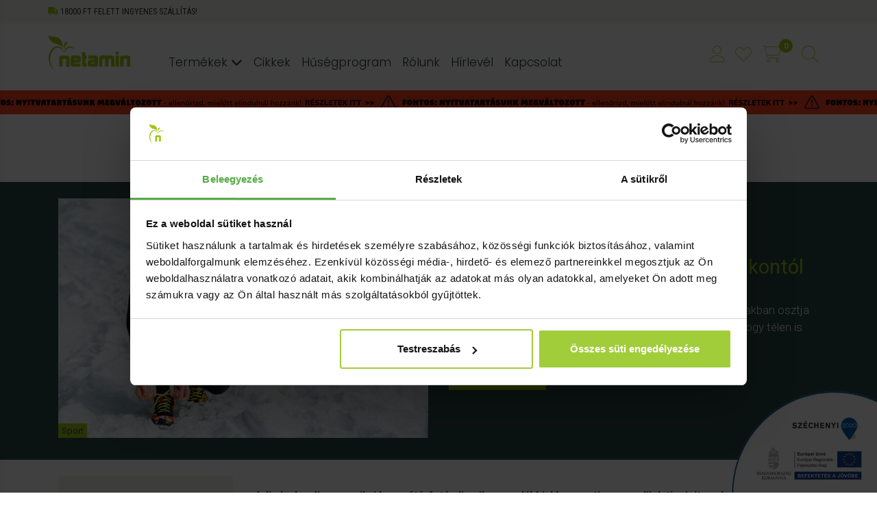

--- FILE ---
content_type: text/html; charset=UTF-8
request_url: https://netamin.hu/cikkek/tippek-telen-futoknak-egy-olimpikontol
body_size: 89620
content:
<!DOCTYPE html>
<html lang="hu">
<head>
    <base href="https://netamin.hu">
    <meta charset="UTF-8">
    <meta name="viewport" content="width=device-width, initial-scale=1.0">
    
    
    <meta name="robots" content="index, follow">
    
    
            <title>Futás télen: 7+1 tipp egy olimpikontól</title>
            <meta name="description" content="A futás télen igazi fizikai és mentális kihívás a zord időjárási körülmények miatt, de azért lehet úgy csinálni, hogy élvezetes legyen!"/>
            <link rel="canonical" href="https://netamin.hu/cikkek/tippek-telen-futoknak-egy-olimpikontol" />
            <meta property="og:locale" content="hu_HU" />
            <meta property="og:type" content="article" />
            <meta property="og:title" content="Futás télen: 7+1 tipp egy olimpikontól" />
            <meta property="og:description" content="A futás télen igazi fizikai és mentális kihívás a zord időjárási körülmények miatt, de azért lehet úgy csinálni, hogy élvezetes legyen!" />
            <meta property="og:url" content="https://netamin.hu/cikkek/tippek-telen-futoknak-egy-olimpikontol" />
            <meta property="og:site_name" content="Netamin" />
            <meta property="og:image" content="http://www.netamin.hu/uploads/2014/01/telifutifb.jpg" />
            <meta property="og:image:width" content="1200" />
	        <meta property="og:image:height" content="628" />
            <meta property="article:published_time" content="2014-01-17 14:00:34" />
            <meta property="article:modified_time" content="2025-07-04 09:34:58" />
            <meta property="fb:app_id" content="1460360431026239" />
        
    <!-- Favicons -->
    <link rel="apple-touch-icon" sizes="57x57" href="/public/images/page/favicon/apple-icon-57x57.png">
    <link rel="apple-touch-icon" sizes="60x60" href="/public/images/page/favicon/apple-icon-60x60.png">
    <link rel="apple-touch-icon" sizes="72x72" href="/public/images/page/favicon/apple-icon-72x72.png">
    <link rel="apple-touch-icon" sizes="76x76" href="/public/images/page/favicon/apple-icon-76x76.png">
    <link rel="apple-touch-icon" sizes="114x114" href="/public/images/page/favicon/apple-icon-114x114.png">
    <link rel="apple-touch-icon" sizes="120x120" href="/public/images/page/favicon/apple-icon-120x120.png">
    <link rel="apple-touch-icon" sizes="144x144" href="/public/images/page/favicon/apple-icon-144x144.png">
    <link rel="apple-touch-icon" sizes="152x152" href="/public/images/page/favicon/apple-icon-152x152.png">
    <link rel="apple-touch-icon" sizes="180x180" href="/public/images/page/favicon/apple-icon-180x180.png">
    <link rel="icon" type="image/png" sizes="192x192"  href="/public/images/page/favicon/android-icon-192x192.png">
    <link rel="icon" type="image/png" sizes="32x32" href="/public/images/page/favicon/favicon-32x32.png">
    <link rel="icon" type="image/png" sizes="96x96" href="/public/images/page/favicon/favicon-96x96.png">
    <link rel="icon" type="image/png" sizes="16x16" href="/public/images/page/favicon/favicon-16x16.png">
    <link rel="manifest" href="/public/images/page/favicon/manifest.json">
    <meta name="msapplication-TileColor" content="#ffffff">
    <meta name="msapplication-TileImage" content="/public/images/page/favicon/ms-icon-144x144.png">
    <meta name="theme-color" content="#ffffff">

    <!-- Bootstrap 4 -->
    <!-- <link rel="stylesheet" href="https://cdn.jsdelivr.net/npm/bootstrap@4.5.3/dist/css/bootstrap.min.css" integrity="sha384-TX8t27EcRE3e/ihU7zmQxVncDAy5uIKz4rEkgIXeMed4M0jlfIDPvg6uqKI2xXr2" crossorigin="anonymous"> -->
    <link rel="stylesheet" href="public/assets/css/bootstrap-v4.5.3/bootstrap.min.css">

    
    <!-- Fontawesome -->
    <script src="https://kit.fontawesome.com/43409d48c2.js" crossorigin="anonymous"></script>

    <!-- Slick carousel -->
    <link rel="stylesheet" href="public/assets/slick-1.8.1/slick/slick.css">
    <link rel="stylesheet" href="public/assets/slick-1.8.1/slick/slick-theme.css">

    <!-- Custom css -->
    <link rel="stylesheet" href="public/assets/css/netashop.min.css?v=202401191152">
    <link rel="stylesheet" href="public/assets/css/netamin.css?v=202510151244">
    <link rel="stylesheet" href="public/assets/css/netamin-media.css?v=202504020923">
    
    <!-- Custom js -->
    <script src="public/assets/js/contact.js?v=2206151444"></script>

    <!-- Running bar css -->
    <link rel="stylesheet" href="public/assets/css/runningbar.min.css?v=202305021200">

        <!-- Cookiebot -->
    <script id="Cookiebot" src="https://consent.cookiebot.com/uc.js" data-cbid="c60dede0-bac7-4f91-a26a-b74e3586b9a8" type="text/javascript" async></script>
    	
	                    <script>
        window.dataLayer = window.dataLayer || [];
        window.dataLayer.push({"event":"page_init","ci_id":"2ce8063b6cac23cb50e6993457a5c4c1da2ae84b","user_data":{"address":{"country":"hu"}}});
    </script>

    

    <!-- Facebook tartomány igazolás -->
    <meta name="facebook-domain-verification" content="sn0c2dqlzacmib22vgsgyw4kne6dbm" />
	
	<!-- Google Tag Manager -->
	<script>(function(w,d,s,l,i){w[l]=w[l]||[];w[l].push({'gtm.start':new Date().getTime(),event:'gtm.js'});var f=d.getElementsByTagName(s)[0],j=d.createElement(s),dl=l!='dataLayer'?'&l='+l:'';j.async=true;j.src='https://load.s2.netamin.hu/zoxdetan.js?st='+i+dl+'';f.parentNode.insertBefore(j,f);})(window,document,'script','dataLayer','W7RN87M');</script>
	<!-- End Google Tag Manager -->

    
    <!-- Pinterest tartomány igazolás -->
    <meta name="p:domain_verify" content="462fd9e8bf91f305f4646a85a2e617f7" />
	
	<!-- Microsoft Clarity -->
	<script type="text/javascript">
    (function(c,l,a,r,i,t,y){
        c[a]=c[a]||function(){(c[a].q=c[a].q||[]).push(arguments)};
        t=l.createElement(r);t.async=1;t.src="https://www.clarity.ms/tag/"+i;
        y=l.getElementsByTagName(r)[0];y.parentNode.insertBefore(t,y);
    })(window, document, "clarity", "script", "rgadbavb70");
	</script>




</head>
<body >



<div id="fb-root"></div>
<!-- <script async defer crossorigin="anonymous" src="https://connect.facebook.net/hu_HU/sdk.js#xfbml=1&version=v13.0&appId=1460360431026239&autoLogAppEvents=1" nonce="XxDzShp5"></script> -->

<!-- Google Tag Manager (noscript) -->
<noscript><iframe src="https://load.s2.netamin.hu/ns.html?id=GTM-W7RN87M" height="0" width="0" style="display:none;visibility:hidden"></iframe></noscript>
<!-- End Google Tag Manager (noscript) -->

<div id="fullLoader">
    <div class="d-flex justify-content-center loader-spinner">
        <div class="spinner-border" role="status">
            <span class="sr-only">Loading...</span>
        </div>
    </div>
</div>



<!-- Admin bar -->
<!-- Admin bar :: end -->

<div class="modal fade" id="alertModal" tabindex="-1" role="dialog" aria-labelledby="alertModalLabel" aria-hidden="true">
    <div class="modal-dialog modal-dialog-centered" role="document">
        <div class="modal-content">
            <div class="modal-header">
                <div class="modal-title h5" id="alertModalLabel">Modal title</div>
                <button type="button" class="close" data-dismiss="modal" aria-label="Close">
                    <span aria-hidden="true">&times;</span>
                </button>
            </div>
            <div class="modal-body" id="alertModalBody"></div>
            <!-- <div class="modal-footer">
                <button type="button" class="btn btn-secondary" data-dismiss="modal">Bezár</button>
            </div> -->
        </div>
    </div>
</div>


<div class="modal fade" id="popupLoginModal" tabindex="-1" role="dialog" aria-labelledby="popupLoginModalLabel" aria-hidden="true">
    <div class="modal-dialog modal-dialog-centered" role="document">
        <div class="modal-content">
            <div class="modal-header">
                <div class="modal-title h5" id="popupLoginModalLabel">Bejelentkezés</div>
                <button type="button" class="close" data-dismiss="modal" aria-label="Close">
                    <span aria-hidden="true">&times;</span>
                </button>
            </div>
            <div class="modal-body" id="popupLoginModalBody">
                <div class="card simple-card">
                    <div class="card-body text-center">
                        <div class="card-title h5">Add meg a regisztrációnál beállított e-mail címet és jelszót</div>
                        <form action="/account/runLogin" method="post" id="popupLoginForm">
                            <p class="card-text">
                                <input type="text" name="login_email" class="form-control mb-3" placeholder="E-mail" value="">
                                <input type="password" name="login_password" class="form-control mb-3" placeholder="Jelszó">
                            </p>
                            <button type="submit" class="btn btn-primary"><i class="fas fa-sign-in-alt" aria-hidden="true"></i> Bejelentkezés</button>
                            <div id="popupLoginFormResults"></div>
                        <div style="display:none"><label>Fill This Field</label><input type="text" name="honeypot" value=""/></div></form>
                        <p class="mt-3"><a href="/account/neednewpw" class="dark-link font-weight-bold">Nem tudom a jelszavamat</a></p>
                    </div>
                </div>
                <div class="card simple-card mt-3">
                    <div class="card-body text-center">
                        <div class="card-title h5">Bejelentkezés Google fiókkal</div>
                        <!-- <p class="card-text mb-3">
                            <a id="popupLoginFacebookUrl" href="#" class="btn btn-petamin-green"><i class="fab fa-facebook" aria-hidden="true"></i> Folytatás a Facebookkal</a>
                        </p> -->
                        <p class="card-text mb-3">
                            <a id="popupLoginGoogleUrl" href="#" class="btn btn-secondary"><i class="fab fa-google" aria-hidden="true"></i> Folytatás Google fiókkal</a>
                        </p>
                    </div>
                </div>
            </div>
            <!-- <div class="modal-footer">
                <button type="button" class="btn btn-secondary" data-dismiss="modal">Bezár</button>
            </div> -->
        </div>
    </div>
</div>

<!-- TOP FEATURES :: begin -->
<div class="container-fluid light-bg pl-0 pr-0 pt-2">
    <div class="container p-sm-0">
        <div class="d-flex top-features">
            <div class="pb-2 pr-2"><i class="fas fa-truck"></i> 18000 Ft felett ingyenes szállítás!</div>
            <!--<div class="pl-2 pb-2"><i class="fas fa-gifts"></i></i> .</div>-->
        </div>
    </div>
</div>
<!-- TOP FEATURES :: end -->

<!-- TOP NAV BAR::begin -->
 <div class="container-fluid ">
    <div class="container p-0 pt-1">
        <nav class="navbar navbar-expand-lg navbar-light main-nav" >

                        <div><a class="navbar-brand mr-1 mr-lg-5" href="https://netamin.hu"><img src="/public/images/page/netamin-topnav-logo.svg" alt="Netamin" class="top-navbar-logo"></a></div>
            
            <div class="hide-on-desktop top-navbar-icons">
                <div class="d-flex align-items-center">
                    <div class="d-flex align-items-center">
                        <div>
                            <ul class="navbar-nav">
                                <li class="nav-item dropdown">
                                    <a class="" href="account" id="userMobileDropdown" role="button" data-toggle="dropdown" aria-haspopup="true" aria-expanded="false">
                                        <!-- <img src="/public/images/page/user-icon-outline.svg" alt="Profil oldal" class="top-navbar-icon pr-3"> -->
                                        <i class="fa-thin fa-user top-user-icon mr-3" alt="Profil"></i></a>
                                    <div class="dropdown-menu dropdown-user" aria-labelledby="userMobileDropdown">
                                                                                    <a class="dropdown-item" href="account"><span class="icon-container"><i class="fas fa-sign-in-alt fa-lg"></i></span><span>Bejelentkezés</span></a>
                                            <a class="dropdown-item" href="account/register"><span class="icon-container"><i class="fas fa-user-plus fa-lg"></i></span><span>Regisztráció</span></a>
                                            <hr>
                                            <a class="dropdown-item" href="account/neednewpw"><span class="icon-container"><i class="fas fa-key fa-lg"></i></span><span>Elfelejtett jelszó</span></a>
                                                                            </div>
                                </li>
                            </ul>
                        </div>
                                                <div class="top-favourites-container mr-3">
                            <a href="favourites" title="Kedvencek">
                                                                    <i class="fa-thin fa-heart top-favourites-icon" alt="Kedvencek"></i>
                                                                <span class="favourites-counter">0</span>
                            </a>
                        </div>
                                                <div class="mobile-top-cart-icon-container">
                            <!-- <img src="/public/images/page/cart-icon-outline.svg" alt="Bevásárlókosár" id="mobile-top-cart-icon" class="top-navbar-icon"> -->
                            <i class="fa-thin fa-cart-shopping mobile-top-cart-icon" alt="Bevásárlókosár" id="mobile-top-cart-icon"></i>
                            <span class="badge badge-pill green-bg top-cart-qty-badge"><span id="m-top-cart-qty">0</span></span>
                        </div>
                                                <div><a href="#" class="showTopSearchField">
                            <!-- <img src="/public/images/page/search-icon-outline.svg" alt="Keresés" class="top-navbar-icon pr-4"> -->
                            <i class="fa-thin fa-magnifying-glass top-magnifying-icon mr-3" alt="Keresés"></i></a></div>
                                            </div>    
                    <!-- <button class="navbar-toggler" type="button" data-toggle="collapse" data-target="#navbarSupportedContent" aria-controls="navbarSupportedContent" aria-expanded="false" aria-label="Toggle navigation">
                        <span class="navbar-toggler-icon"></span>
                    </button> -->
                                        <button class="navbar-toggler" type="button" aria-expanded="false" aria-label="Toggle navigation" id="mobile-nav-toggler">
                        <!-- <span class="navbar-toggler-icon"></span> -->
                        <i class="fa-thin fa-bars top-hamburger-icon"></i></button>
                                        
                </div>
            </div>


                        <div class="collapse navbar-collapse" id="navbarSupportedContent">
                <ul class="navbar-nav">
                    <li class="nav-item dropdown">
                        <a class="nav-link top-nav-link" href="https://netamin.hu/termekek/netamin-osszes-termek" id="productsDropdown" role="button" data-toggle="dropdown" aria-haspopup="true" aria-expanded="false">
                            Termékek <i class="fas fa-chevron-down"></i>
                        </a>
                    </li>
                    <li class="nav-item">
                        <a class="nav-link top-nav-link" href="https://netamin.hu/cikkek">Cikkek</a>
                    </li>
                    <li class="nav-item">
                        <a class="nav-link top-nav-link" href="https://netamin.hu/info/regisztracio-torzsvasarloi-rendszer-es-husegpontok">Hűségprogram</a>
                    </li>
                    <li class="nav-item">
                        <a class="nav-link top-nav-link" href="https://netamin.hu/rolunk">Rólunk</a>
                    </li>
                    <li class="nav-item">
                        <a class="nav-link top-nav-link" href="https://netamin.hu/feliratkozas-hirlevelre">Hírlevél</a>
                    </li>
                    <li class="nav-item">
                        <a class="nav-link top-nav-link" href="https://netamin.hu/kapcsolat">Kapcsolat</a>
                    </li>
                </ul>
            </div>
            
            
            <div class="hide-on-mobile top-navbar-icons">
                <div class="d-flex">
                    <div>
                        <ul class="navbar-nav navbar-user">
                            <li class="nav-item dropdown">
                                <a class="" href="account" id="userDropdown" role="button" data-toggle="dropdown" aria-haspopup="true" aria-expanded="false">
                                    <!-- <img src="/public/images/page/user-icon-outline.svg" alt="Profil oldal" class="top-navbar-icon pr-4"> -->
                                    <i class="fa-thin fa-user top-user-icon mr-3" alt="Profil"></i></a>
                                <div class="dropdown-menu dropdown-user" aria-labelledby="userDropdown">
                                                                            <a class="dropdown-item" href="account"><span class="icon-container"><i class="fas fa-sign-in-alt fa-lg"></i></span><span>Bejelentkezés<span></a>
                                        <a class="dropdown-item" href="account/register"><span class="icon-container"><i class="fas fa-user-plus fa-lg"></i></span><span>Regisztráció<span></a>
                                        <hr>
                                        <a class="dropdown-item" href="account/neednewpw"><span class="icon-container"><i class="fas fa-key fa-lg"></i></span><span>Elfelejtett jelszó<span></a>
                                                                    </div>
                            </li>
                        </ul>
                    </div>
                                        <div class="top-favourites-container mr-3">
                        <a href="favourites" title="Kedvencek">
                                                            <i class="fa-thin fa-heart top-favourites-icon" alt="Kedvencek"></i>
                                                        <span class="favourites-counter">0</span>
                        </a>
                    </div>
                                        <div class="top-cart-icon-container">
                        <!-- <img src="/public/images/page/cart-icon-outline.svg" alt="Bevásárlókosár" id="top-cart-icon" class="top-navbar-icon"> -->
                        <i class="fa-thin fa-cart-shopping top-cart-icon" alt="Bevásárlókosár" id="top-cart-icon"></i>
                        <span class="badge badge-pill green-bg top-cart-qty-badge"><span id="top-cart-qty">0</span></span>
                    </div>
                                        <div><a href="#" class="showTopSearchField">
                        <!-- <img src="/public/images/page/search-icon-outline.svg" alt="Keresés" class="top-navbar-icon"> -->
                        <i class="fa-thin fa-magnifying-glass top-magnifying-icon mr-3" alt="Keresés"></i></a></div>
                                    </div>
            </div>

            <div id="pocketCart" class="pocket-cart"></div>

        </nav>

        <div id="headerSearchFormContainer">
            <form id="headerSearchForm" action="search" method="get" class="form-inline my-2 my-lg-0">
                <input type="submit" hidden />
                <input class="form-control mr-sm-2" id="headerSearchField" name="s" type="search" placeholder="Keresés" aria-label="Search" autocomplete="off" required minlength="3" value="">
                <button class="btn btn-primary my-2 my-sm-0" id="headerSearchBtn" type="button"><i class="fas fa-search"></i></button>
            <div style="display:none"><label>Fill This Field</label><input type="text" name="honeypot" value=""/></div></form>
        </div>

    </div>
</div>
<!-- TOP NAV BAR::end -->


<!-- TOP NAV -> PRODUCTS -> DESKTOP :: begin -->
<div class="top-nav-products-desktop-menu-container">
    <div class="top-nav-products-desktop-menu" id="top-nav-products-desktop-menu">
        <div class="container">
            <div class="row">
                <div class="col-4 col-xl-2">
                    <div class="font-weight-bold">Alapvető kategóriáink</div>
                    <ul>
                        <li><a href="termekek/alapvitaminok">Alapvitaminok</a></li>
                        <li><a href="termekek/asvanyi-anyagok-nyomelemek">Ásványi anyagok és nyomelemek</a></li>
                        <li><a href="termekek/proteinek-feherjek-aminosavak">Fehérjék, proteinek</a></li>
                        <li><a href="termekek/gyogynovenyek">Gyógynövények</a></li>
                        <li><a href="termekek/multivitaminok">Multivitaminok</a></li>
                        <li><a href="termekek/netamin-osszes-termek" class="text-uppercase font-weight-bold">Összes termékünk</a></li>
                    </ul>
                </div>
				<div class="col-4 col-xl-2">
                    <div class="font-weight-bold">Kiemelt kategóriáink</div>
                    <ul>
                        <li><a href="vitamin-akcio">Vitamin akció</a></li>
                        <li><a href="termekek/outlet">OUTLET termékek</a></li>
                        <li><a href="termekek/valogatas-csomagok">Csomagok állandó kedvezménnyel</a></li>
                        <li><a href="termekek/uj-termekek">Új termékek</a></li>
                        <li><a href="termekek/vegan-vitaminok-etrend-kiegeszitok">Vegán étrend-kiegészítők</a></li>
                    </ul>
                </div>
                <div class="col-4 col-xl-2">
                    <div class="font-weight-bold">Nőknek</div>
                    <ul>
                        <li><a href="termekek/noi-hormonegyensuly">Női hormonegyensúly</a></li>
                        <li><a href="termekek/menstruacios-problemak">Menstruációs problémák</a></li>
                        <li><a href="termekek/terhesseg-szoptatas">Terhesség, szoptatás</a></li>
                        <li><a href="termekek/menopauza-idejere-ajanlott-termekek">Menopauza </a></li>
                        <li><a href="termekek/haj-bor-korom-egeszsege">Haj, bőr, köröm egészsége</a></li>
                    </ul>
                </div>
                <div class="col-4 col-xl-2 mt-4 mt-xl-0">
                    <div class="font-weight-bold">Férfiaknak</div>
                    <ul>
                        <li><a href="termekek/prosztata-egeszsege">Prosztata egészsége</a></li>
                        <li><a href="termekek/xerex-for-men-termek-es-csomagok">Xerex for men termékcsomagok</a></li>
                        <li><a href="termekek/ferfi-vitamin-hormonegyensuly-szexualis-egeszseg">Férfi hormonegyensúly és szexuális egészség</a></li>
                    </ul>
                </div>
                <div class="col-4 col-xl-2 mt-4 mt-xl-0">
                    <div class="font-weight-bold">60 év felett</div>
                    <ul>
                        <li><a href="termekek/idoseknek-ajanlott-termekek">60 felett ajánlott termékeink</a></li>
                        <li><a href="termekek/memoria-agy-egeszsege">Memória, agy egészsége</a></li>
                        <li><a href="termekek/csonterosites">Csontok egészsége</a></li>
                    </ul>
                </div>
                <div class="col-4 col-xl-2 mt-4 mt-xl-0">
                    <div class="font-weight-bold">Sportoláshoz ajánljuk</div>
                    <ul>
                        <li><a href="termekek/proteinek-feherjek-aminosavak">Fehérjék, proteinek</a></li>
                        <li><a href="termekek/taplalekkiegeszitok-sportoloknak">Táplálékkiegészítők sportolóknak</a></li>
                        <li><a href="termekek/teljesitmenyfokozok-edzeshez">Teljesítményfokozók edzéshez</a></li>
                    </ul>
                </div>
            </div>
        </div>
    </div>
</div>
<!-- TOP NAV -> PRODUCTS -> DESKTOP :: end -->

<!-- TOP NAV -> PRODUCTS -> MOBILE :: begin -->
<div class="modal-backdrop fade" id="top-nav-products-mobile-menu-overlay"></div>
<div class="top-nav-products-mobile-menu-container">
    <div class="top-nav-products-mobile-menu" id="top-nav-products-mobile-menu">
        <div class="tnpmm-header" id="tnpmm-header">
            <div id="tnpmm-close"><button class="btn pl-0 text-uppercase" id="hide-top-nav-products-mobile-menu"><i class="fas fa-times"></i> Bezár</button></div>
            <div id="nav-step-back" data-level=""><i class="fas fa-angle-double-left"></i> Vissza</div>
        </div>
        <div class="tnpmm-body">
            <ul class="tnpmm-nav" id="tnpmm-nav">
                <li class="has-sub">
                    <div data-next="tnpmm-submenu-termekek" class="nav-step-next" data-level="one">
                        <div>Termékek</div>
                        <i class="fas fa-chevron-right"></i>
                    </div>
                    <ul id="tnpmm-submenu-termekek">
						<li><a href="termekek/netamin-osszes-termek" class="text-uppercase font-weight-bold">Összes termékünk</a></li>
                        <li class="has-sub">
                            <div class="nav-step-next" data-level="two"><div>Alapvető kategóriáink</div><i class="fas fa-chevron-right"></i></div>
                            <ul class="sub-sub">
                                <li><a href="termekek/alapvitaminok">Alapvitaminok</a></li>
								<li><a href="termekek/asvanyi-anyagok-nyomelemek">Ásványi anyagok és nyomelemek</a></li>
								<li><a href="termekek/proteinek-feherjek-aminosavak">Fehérjék, proteinek</a></li>
								<li><a href="termekek/gyogynovenyek">Gyógynövények</a></li>
								<li><a href="termekek/multivitaminok">Multivitaminok</a></li>
								<li><a href="termekek/netamin-osszes-termek" class="text-uppercase font-weight-bold">Összes termékünk</a></li>
							</ul>
                        </li>
						<li class="has-sub">
                            <div class="nav-step-next" data-level="two"><div>Kiemelt kategóriáink</div><i class="fas fa-chevron-right"></i></div>
                            <ul class="sub-sub">
                                <li><a href="vitamin-akcio">Vitamin akció</a></li>
								<li><a href="termekek/outlet">OUTLET termékek</a></li>
								<li><a href="termekek/valogatas-csomagok">Csomagok állandó kedvezménnyel</a></li>
								<li><a href="termekek/uj-termekek">Új termékek</a></li>
								<li><a href="termekek/vegan-vitaminok-etrend-kiegeszitok">Vegán étrend-kiegészítők</a></li>
							</ul>
                        </li>
                        <li class="has-sub">
                            <div class="nav-step-next" data-level="two"><div>Nőknek</div><i class="fas fa-chevron-right"></i></div>
                            <ul class="sub-sub">
                                <li><a href="termekek/noi-hormonegyensuly">Női hormonegyensúly</a></li>
                                <li><a href="termekek/menstruacios-problemak">Menstruációs problémák</a></li>
                                <li><a href="termekek/terhesseg-szoptatas">Terhesség, szoptatás</a></li>
                                <li><a href="termekek/menopauza-idejere-ajanlott-termekek">Menopauza </a></li>
                                <li><a href="termekek/haj-bor-korom-egeszsege">Haj, bőr, köröm egészsége</a></li>
                            </ul>
                        </li>
                        <li class="has-sub">
                            <div class="nav-step-next" data-level="two"><div>Férfiaknak</div><i class="fas fa-chevron-right"></i></div>
                            <ul class="sub-sub">
                                <li><a href="termekek/prosztata-egeszsege">Prosztata egészsége</a></li>
                                <li><a href="termekek/xerex-for-men-termek-es-csomagok">Xerex for men termékcsomagok</a></li>
                                <li><a href="termekek/ferfi-vitamin-hormonegyensuly-szexualis-egeszseg">Férfi hormonegyensúly és szexuális egészség</a></li>
                            </ul>
                        </li>
                        <li class="has-sub">
                            <div class="nav-step-next" data-level="two"><div>60 év felett</div><i class="fas fa-chevron-right"></i></div>
                            <ul class="sub-sub">
                                <li><a href="termekek/idoseknek-ajanlott-termekek">60 felett ajánlott termékeink</a></li>
                                <li><a href="termekek/memoria-agy-egeszsege">Memória, agy egészsége</a></li>
                                <li><a href="termekek/csonterosites">Csontok egészsége</a></li>
                            </ul>
                        </li>
                        <li class="has-sub">
                            <div class="nav-step-next" data-level="two"><div>Sportoláshoz ajánljuk</div><i class="fas fa-chevron-right"></i></div>
                            <ul class="sub-sub">
                                <li><a href="termekek/proteinek-feherjek-aminosavak">Fehérjék, proteinek</a></li>
								<li><a href="termekek/taplalekkiegeszitok-sportoloknak">Táplálékkiegészítők sportolóknak</a></li>
								<li><a href="termekek/teljesitmenyfokozok-edzeshez">Teljesítményfokozók edzéshez</a></li>
							</ul>
                        </li>
                        
                    </ul>
                </li>
                <li><a href="https://netamin.hu/cikkek">Cikkek</a></li>
                <li><a href="https://netamin.hu/info/regisztracio-torzsvasarloi-rendszer-es-husegpontok">Hűségprogram</a></li>
                <li><a href="https://netamin.hu/rolunk">Rólunk</a></li>
                <li><a href="https://netamin.hu/feliratkozas-hirlevelre">Hírlevél</a></li>
                <li><a href="https://netamin.hu/kapcsolat">Kapcsolat</a></li>
            </ul>
        </div>
    </div>
</div>
<!-- TOP NAV -> PRODUCTS -> MOBILE :: end -->


<!-- running bar::begin -->
<div class="container-fluid">
				<div id="running-bar" class="">
		<div class="wrapper innerScrollArea" style="height:35px;background-color:#FF4324">
			                <ul>
                    <li>
                        <a href="https://netamin.hu/kapcsolat" tabindex="0" class="">
                            <img 
                                src="https://images.netamin.hu/banners/running-bar-618x35-uj-nyitvatartas.svg" 
                                alt="Új nyitvatartás" 
                                width="618" 
                                height="35" /></a>
                    </li>
                </ul>
            		</div>
	</div>
	</div>
<!-- running bar::end -->

<!-- Vegan & zöld navigation::begin -->
<div class="container p-0 text-center mt-1">
    <div class="top-nav-tab-btn-container">
                    <a href="https://netamin.hu/vegan" class="btn top-nav-tab-btn vegan"><span class="picto"></span><span class="txt">Minden, ami vegán</span></a>
                <a href="https://netamin.hu/zold" class="btn top-nav-tab-btn zold"><span class="picto"></span><span class="txt">Környezetvédelmi hitvallásunk</span></a>
    </div>
</div>
<!-- Vegan & zöld navigation::end -->


<!-- Széchenyi 2020 infoblokk -->
<div class="sz2020-infoblokk d-none d-xl-block">
    <a href="https://netamin.hu/info/palyazat"><img src="/public/images/page/infoblokk_kedv_final.webp"></a>
</div>

<div class="modal-backdrop fade" id="category-tree-overlay"></div>

<div class="page-container">

    <div class="dark-bg">

        <div class="container pt-4 pb-4">
            <div class="row post-header">
                <div class="col-12 col-lg-6">
                    <div class="blog-main-post">
                        <div class="blog-main-post-img-container">
                                                                                                <div class="badge badge-primary green-bg dark-color blog-item-category-label">Sport</div>
                                                                <img src="https://netamin.hu/blog/uploads/2014/01/telen_futas_600x.jpg" alt="7+1 tipp télen futóknak egy olimpikontól" class="img-fluid">
                                                    </div>
                    </div>
                </div>
                <div class="col-12 col-lg-6 d-flex flex-column justify-content-center">
                    <div>
                        <h1 class="post-title">7+1 tipp télen futóknak egy olimpikontól</h1>
                        <div class="post-date mt-1">
                            Szerző: <span class="font-weight-bold text-uppercase">Benkovics Péter</span> |                             2014. 01. 17.</div>
                        <div class="post-excerpt">Julie Isphording amerikai hosszútávfutó olimpikon az alábbiakban osztja meg velünk tippjeit azoknak, akik nem riadnak vissza attól, hogy télen is kültéren fussanak vagy gyaloglóedzéseket végezzenek.</div>
                        <div class="mt-3">
                            <button type="button" id="readMore" class="btn btn-primary">Tovább olvasom <i class="fas fa-angle-right"></i></button>
                        </div>
                    </div>
                </div>
            </div>
        </div>

    </div>

</div>


<div class="container mt-4">

    <div class="row">

        <div class="col-lg-3">

            <div class="">
                <div class="category-tree">
                    <div class="ct-header">
                        <div><button class="btn" id="hideCategoryTree"><i class="fas fa-times"></i></button></div>
                    </div>
                    <div class="ct-body">
                                            <ul>
                                                        <li>
                                                                    <a href="https://netamin.hu/cikkek/allergia">Allergia</a>
                                                            </li>
                                                        <li>
                                                                    <a href="https://netamin.hu/cikkek/alzheimer-kor-demencia">Alzheimer kór, demencia</a>
                                                            </li>
                                                        <li>
                                                                    <a href="https://netamin.hu/cikkek/aminosavak">Aminosavak</a>
                                                            </li>
                                                        <li>
                                                                    <a href="https://netamin.hu/cikkek/antioxidansok">Antioxidánsok</a>
                                                            </li>
                                                        <li>
                                                                    <a href="https://netamin.hu/cikkek/bor-egeszsege">Bőr egészsége</a>
                                                            </li>
                                                        <li>
                                                            </li>
                                                        <li>
                                                                    <a href="https://netamin.hu/cikkek/csontritkulas-csonttores">Csontritkulás</a>
                                                            </li>
                                                        <li>
                                                                    <a href="https://netamin.hu/cikkek/cukorbetegseg">Cukorbetegség</a>
                                                            </li>
                                                        <li>
                                                                    <a href="https://netamin.hu/cikkek/d-vitamin-hatasai-kutatasok-erdekessegek">D-vitaminról: tudnivalók, kutatások, érdekességek</a>
                                                            </li>
                                                        <li>
                                                                    <a href="https://netamin.hu/cikkek/egeszseges-szepseg">Egészséges szépség</a>
                                                            </li>
                                                        <li>
                                                                    <a href="https://netamin.hu/cikkek/emesztes">Emésztés</a>
                                                            </li>
                                                        <li>
                                                                    <a href="https://netamin.hu/cikkek/etrend">Étrend</a>
                                                            </li>
                                                        <li>
                                                                    <a href="https://netamin.hu/cikkek/faradtsag-depresszio">Fáradtság, depresszió</a>
                                                            </li>
                                                        <li>
                                                                    <a href="https://netamin.hu/cikkek/fejfajas-migren">Fejfájás, migrén</a>
                                                            </li>
                                                        <li>
                                                                    <a href="https://netamin.hu/cikkek/ferfi-egeszseg">Férfi egészség: tudnivalók és tanácsok</a>
                                                            </li>
                                                        <li>
                                                                    <a href="https://netamin.hu/cikkek/fogyas">Fogyás</a>
                                                            </li>
                                                        <li>
                                                                    <a href="https://netamin.hu/cikkek/gyerekek-egeszsegerol-felnotteknek">Gyerekek egészségéről felnőtteknek</a>
                                                            </li>
                                                        <li>
                                                                    <a href="https://netamin.hu/cikkek/gyogynovenyek">Gyógynövények</a>
                                                            </li>
                                                        <li>
                                                                    <a href="https://netamin.hu/cikkek/haj-egeszsege">Haj egészsége</a>
                                                            </li>
                                                        <li>
                                                                    <a href="https://netamin.hu/cikkek/hormonrendszer-cikkek">Hormonrendszer</a>
                                                            </li>
                                                        <li>
                                                                    <a href="https://netamin.hu/cikkek/idegrendszer-memoria">Idegrendszer, memória</a>
                                                            </li>
                                                        <li>
                                                                    <a href="https://netamin.hu/cikkek/immunrendszer">Immunrendszer</a>
                                                            </li>
                                                        <li>
                                                                    <a href="https://netamin.hu/cikkek/izuletek-egeszsege-cikkek">Ízületek, porcok egészsége</a>
                                                            </li>
                                                        <li>
                                                                    <a href="https://netamin.hu/cikkek/jotekonysag">Jótékonyság</a>
                                                            </li>
                                                        <li>
                                                                    <a href="https://netamin.hu/cikkek/koleszterin">Koleszterin</a>
                                                            </li>
                                                        <li>
                                                                    <a href="https://netamin.hu/cikkek/kornyezetvedelem">Környezetvédelem</a>
                                                            </li>
                                                        <li>
                                                                    <a href="https://netamin.hu/cikkek/koronavirus-covid-19">Koronavírus (COVID-19)</a>
                                                            </li>
                                                        <li>
                                                                    <a href="https://netamin.hu/cikkek/latas">Látás (szem) egészsége</a>
                                                            </li>
                                                        <li>
                                                                    <a href="https://netamin.hu/cikkek/lelki-egeszseg">Lelki egészség</a>
                                                            </li>
                                                        <li>
                                                                    <a href="https://netamin.hu/cikkek/noi-egeszseg">Női egészség: tudnivalók és tanácsok</a>
                                                            </li>
                                                        <li>
                                                                    <a href="https://netamin.hu/cikkek/nyar-egeszseg-tippek">Nyári egészségvédelem</a>
                                                            </li>
                                                        <li>
                                                                    <a href="https://netamin.hu/cikkek/oszi-egeszsegvedelem">Őszi egészségvédelem</a>
                                                            </li>
                                                        <li>
                                                                    <a href="https://netamin.hu/cikkek/pcos-kezelese">PCOS (Policisztás ovárium szindróma)</a>
                                                            </li>
                                                        <li>
                                                                    <a href="https://netamin.hu/cikkek/prosztata-egeszsege">Prosztata egészsége</a>
                                                            </li>
                                                        <li>
                                                                    <a href="https://netamin.hu/cikkek/receptek">Receptek</a>
                                                            </li>
                                                        <li>
                                                                    <a href="https://netamin.hu/cikkek/sport">Sport</a>
                                                            </li>
                                                        <li>
                                                                    <a href="https://netamin.hu/cikkek/stressz">Stressz, stresszoldás</a>
                                                            </li>
                                                        <li>
                                                                    <a href="https://netamin.hu/cikkek/szexualis-egeszseg">Szexuális egészség</a>
                                                            </li>
                                                        <li>
                                                                    <a href="https://netamin.hu/cikkek/sziv-es-errendszer-cikkek">Szív- és érrendszer</a>
                                                            </li>
                                                        <li>
                                                                    <a href="https://netamin.hu/cikkek/tavaszi-egeszsegvedelem">Tavaszi egészségvédelem</a>
                                                            </li>
                                                        <li>
                                                                    <a href="https://netamin.hu/cikkek/tel-egeszsegvedelem">Téli egészségvédelem</a>
                                                            </li>
                                                        <li>
                                                                    <a href="https://netamin.hu/cikkek/termeszetes-gyogymodok">Természetes gyógymódok</a>
                                                            </li>
                                                        <li>
                                                                    <a href="https://netamin.hu/cikkek/tesztoszteron-szintrol-ferfiaknak">Tesztoszteron-szintről férfiaknak</a>
                                                            </li>
                                                        <li>
                                                                    <a href="https://netamin.hu/cikkek/varandossag-cikkek">Várandósság</a>
                                                            </li>
                                                        <li>
                                                                    <a href="https://netamin.hu/cikkek/vegan-vegetarianus-eletmod">Vegán, vegetáriánus életmód</a>
                                                            </li>
                                                        <li>
                                                                    <a href="https://netamin.hu/cikkek/videok">Videók</a>
                                                            </li>
                                                        <li>
                                                                    <a href="https://netamin.hu/cikkek/vitaminok-cikkek">Vitaminok</a>
                                                            </li>
                                                        <li>
                                                                    <a href="https://netamin.hu/cikkek/vitaminok-es-asvanyi-anyagok">Vitaminok és ásványi anyagok</a>
                                                            </li>
                                                        <li>
                                                                    <a href="https://netamin.hu/cikkek/zoldsegek-es-gyumolcsok">Zöldségek és gyümölcsök</a>
                                                            </li>
                                                    </ul>
                                        </div>
                    <div class="ct-footer text-right">
                        <button id="moreCategoryBtn" class="btn">mutasd mindet <i class="fas fa-caret-right"></i></button>
                    </div>
                </div>
            </div>
            <div class="follow-social-block lg hide-on-mobile">
                <div class="title">Kövess minket közösségi oldalainkon is!</div>
                <div class="d-flex flex-wrap justify-content-between align-items-center">
                    <a href="https://hu-hu.facebook.com/netamin/" target="_blank"><img src="/public/images/page/facebook-color-logo.svg" alt="Netamin Facebook oldal"></a>
                    <a href="https://www.youtube.com/@Netaminvitamin" target="_blank"><img src="/public/images/page/youtube-color-logo.svg" alt="Netamin Youtube csatorna"></a>
                    <a href="https://www.instagram.com/netamin_vitamin/" target="_blank"><img src="/public/images/page/instagram-color-logo.svg" alt="Netamin Instagram oldal"></a>
                    <a href="https://hu.pinterest.com/netamin/" target="_blank"><img src="/public/images/page/pinterest-color-logo.svg" alt="Netamin Pinterest oldal"></a>
                </div>
            </div>  

        </div>

        <div class="col-lg-9">
            <div class="d-flex d-lg-none justify-content-end border-bottom pb-2 mb-3">
                <button class="btn btn-light btn-category-tree" id="showCategoryTree">
                    <img src="/public/images/page/categories-tree-button.svg" alt="Kategória lista" class="mr-2">Témák
                </button>
            </div>
            <div class="post-content-container">
                <p><!-- wp:paragraph --></p><p><p><em></em><strong>Julie Isphording amerikai hosszútávfutó olimpikon az alábbiakban osztja meg velünk tippjeit azoknak, akik nem riadnak vissza attól, hogy télen is kültéren fussanak vagy gyaloglóedzéseket végezzenek.</strong><br>„Negyed évszázadnyi futás után soha nem volt kérdés, hogy ez biztosított nekem jó egészséget, remek barátokat, életörömöt, illetve hihetetlen testi- és lelkierőt. Ám a hideg, sötét téli reggeleken a mosolyom egy kicsit elhalványult, és a lépések tavasszal sem éppen voltak – mondjuk így – ruganyosak.<br>Az igazság az, hogy télen a futás és sétálás – meg úgy alapvetően a létezés – némi kihívást jelent. Ez van, az igazság néha fáj. Azonban az évek során kitapasztaltam néhány jó módszert arra, hogy a téli edzés könnyebb és szórakoztatóbb legyen. Sose akarnám, hogy az időjárás befolyásolja az én vagy a te edzésedet, így itt egy egyszerű útmutató az egészséges, téli tréninghez.</p></p><p><!-- /wp:paragraph --></p><p><!-- wp:heading --></p><h2 class="wp-block-heading"><strong>1. Mindenekelőtt védd meg a hidegtől a végtagjaidat!</strong></h2><p><!-- /wp:heading --></p><p><!-- wp:paragraph --></p><p><p>Tartsd a kezeid, a füleid, az orrod, és férfiak esetében az ágyék környékét védve! Ezek a testrészek vannak leginkább kitéve téli futásnál a hidegnek és a szélnek, illetve ezeknél a legnagyobb esély a fagyásra is.</p></p><p><!-- /wp:paragraph --></p><p><!-- wp:heading --></p><h2 class="wp-block-heading"><strong>2. Legyél megfelelően felöltözött futó!</strong></h2><p><!-- /wp:heading --></p><p><!-- wp:paragraph --></p><p><p>Ilyenkor a titok a könnyű ruházat rétegezése, így a ruháink együtt dolgoznak, hogy melegen és szárazon tartsanak minket. A high-tech anyagok, mint a polipropilén és a polár arra lettek tervezve, hogy megtartsák az állandó testhőmérsékletünket, miközben felveszik a nedvességet a bőrünkről. Ezek az anyagok ugyan felszívják a nedvességet, de a ruhánk így sem lesz átázott, vagy nehéz, miközben verejtékezünk. Ez persze azt is jelenti, hogy le kell cserélned a jó öreg összeizzadt és túlméretezett pólódat. Mindennek célja, hogy a ruhák melegen tartsanak, de mégse sülj meg bennük.</p></p><p><!-- /wp:paragraph --></p><p><!-- wp:heading --></p><h2 class="wp-block-heading"><strong>3. Öltözz "rugalmasan"!</strong></h2><p><!-- /wp:heading --></p><p><!-- wp:paragraph --></p><p><p>Vegyél sapkát és húzd fel a dzsekid cipzárját, mikor jeges szél fúj odakint! Vedd le a sapkát, és húzd le a kabátod cipzárját, mikor már jó idő van! Drámai különbséget okozhat.</p></p><p><!-- /wp:paragraph --></p><p><!-- wp:heading --></p><h2 class="wp-block-heading"><strong>4. Védd meg a törzsedet!</strong></h2><p><!-- /wp:heading --></p><p><!-- wp:paragraph --></p><p><p>A lábaidnak sokkal kevesebb védelemre van szükségük, mint a törzsednek, de általában mégis mindenki a láb védelmére fókuszál. Öltözz rétegesen, a mellkasod, hátad kellő védelmére külön figyelmet fordíts.</p></p><p><!-- /wp:paragraph --></p><p><!-- wp:heading --></p><h2 class="wp-block-heading"><strong>5. Ne kockáztass!</strong></h2><p><!-- /wp:heading --></p><p><!-- wp:paragraph --></p><p><p>Ne kísértsd a sorsot azzal, hogy keményebben és gyorsabban akarsz futni rossz időben! A jég és a hó sötéttel párosítva akár halálos kombináció is lehet. Ha rosszak az időjárási viszonyok, inkább beltéri edzést végezz, vagy tartsd aznap a pihenőnapod.</p></p><p><!-- /wp:paragraph --></p><p><!-- wp:heading --></p><h2 class="wp-block-heading"><strong>6. Keress egy barátot!</strong></h2><p><!-- /wp:heading --></p><p><!-- wp:paragraph --></p><p><p>Sokkal biztonságosabb és szórakoztatóbb egy baráttal tréningezni télen. Senki sem szeret kikelni a finom meleg ágyikóból, de ha tudod, hogy valaki rád vár, rögtön motiváltabb leszel. Meg persze jól jön, ha nem vagy egyedül egy esetleges rosszullét esetén.</p></p><p><!-- /wp:paragraph --></p><p><!-- wp:heading --></p><h2 class="wp-block-heading"><strong>7. Figyelj az autókra!</strong></h2><p><!-- /wp:heading --></p><p><!-- wp:paragraph --></p><p><p>Ne felejtsd el, hogy a rossz időjárási körülmények nehézségeket okoznak az autósoknak, így számodra is veszélyesebbé válik a kinti futás. Ha esőben, hóban vagy jeges időben futsz, még jobban figyelj, mint általában. Légy óvatos és éber! Győződj meg róla, hogy viselsz fényvisszaverő felszerelést.<br></p></p><p><!-- /wp:paragraph --></p><p><!-- wp:paragraph --></p><p><p>+1. Mindezek mellett mégis a kedvenc módszerem, hogy futás előtt a ruháimat a fűtőtestre helyezem pár percre. Mindezek betartásával én már melegen öltözve, "ruganyosan" teszem meg lépéseimet, főleg, ha az én lábnyomaim látszanak először reggel a frissen lehullott hótakarón."<br></p></p><p><!-- /wp:paragraph --></p><p><!-- wp:paragraph --></p><p><p><em>Julie Isphording</em></p></p><p><!-- /wp:paragraph --></p>            </div>

            


        </div>

        
    </div>

</div>

<!-- 
<div class="container">

    
</div>
 -->





<div class="container more-posts-container mt-4">

    <div class="list-page-title-text">További cikkek</div>

    <div class="row blog-list-section">
                    <div class="col-6 col-md-3 col-lg-3">

        <a href="https://netamin.hu/cikkek/igy-sportolj-minden-nap-video-a-cikkben" class="blog-item-href">
            <div class="blog-item">
                <div class="blog-item-img-container">
                                                <div class="badge badge-primary green-bg dark-color blog-item-category-label">Cikkek</div>
                                        <img src="https://netamin.hu/blog/uploads/2025/05/sportolj-minden-nap.webp" alt="Így sportolj minden nap! - Videó a cikkben">
                </div>
                <div class="item-title">Így sportolj minden nap! - Videó a cikkben</div>
            </div>
        </a>

        </div>
            <div class="col-6 col-md-3 col-lg-3">

        <a href="https://netamin.hu/cikkek/10-termeszetes-taurin-tartalmu-etel" class="blog-item-href">
            <div class="blog-item">
                <div class="blog-item-img-container">
                                                <div class="badge badge-primary green-bg dark-color blog-item-category-label">Aminosavak</div>
                                        <img src="https://netamin.hu/blog/uploads/2023/04/10-termeszetes-taurin-tartalmu-etel_600x400-webp.webp" alt="10 természetes taurin tartalmú étel">
                </div>
                <div class="item-title">10 természetes taurin tartalmú étel</div>
            </div>
        </a>

        </div>
            <div class="col-6 col-md-3 col-lg-3">

        <a href="https://netamin.hu/cikkek/mennyi-legyen-a-pulzusod-edzes-kozben" class="blog-item-href">
            <div class="blog-item">
                <div class="blog-item-img-container">
                                                <div class="badge badge-primary green-bg dark-color blog-item-category-label">Sport</div>
                                        <img src="https://netamin.hu/blog/uploads/2022/09/Mennyi-legyen-a-pulzus-edzes-kozben-1000x560-webp.webp" alt="Mennyi legyen a pulzusod edzés közben? Mutatjuk!">
                </div>
                <div class="item-title">Mennyi legyen a pulzusod edzés közben? Mutatjuk!</div>
            </div>
        </a>

        </div>
            <div class="col-6 col-md-3 col-lg-3">

        <a href="https://netamin.hu/cikkek/fogyas-vagy-izomepites-melyiknek-hogy-allj-neki" class="blog-item-href">
            <div class="blog-item">
                <div class="blog-item-img-container">
                                                <div class="badge badge-primary green-bg dark-color blog-item-category-label">Cikkek</div>
                                        <img src="https://netamin.hu/blog/uploads/2022/07/Fogyas-vagy-izomepites-1000-x560-jpg-webp.webp" alt="Fogyás vagy izomépítés - Melyiknek hogy állj neki?">
                </div>
                <div class="item-title">Fogyás vagy izomépítés - Melyiknek hogy állj neki?</div>
            </div>
        </a>

        </div>
            <div class="col-6 col-md-3 col-lg-3">

        <a href="https://netamin.hu/cikkek/edzes-es-koronavirus-tanacsok-fertozotteknek-gyogyultaknak" class="blog-item-href">
            <div class="blog-item">
                <div class="blog-item-img-container">
                                                <div class="badge badge-primary green-bg dark-color blog-item-category-label">Cikkek</div>
                                        <img src="https://netamin.hu/blog/uploads/2020/12/edzes_covid_fertozes_utan_600x.jpg" alt="Covid után sport: tanácsok fertőzötteknek, gyógyultaknak">
                </div>
                <div class="item-title">Covid után sport: tanácsok fertőzötteknek, gyógyultaknak</div>
            </div>
        </a>

        </div>
            <div class="col-6 col-md-3 col-lg-3">

        <a href="https://netamin.hu/cikkek/beszelgetesek-benkovics-peterrel-a-radioban-is" class="blog-item-href">
            <div class="blog-item">
                <div class="blog-item-img-container">
                                                <div class="badge badge-primary green-bg dark-color blog-item-category-label">Cikkek</div>
                                        <img src="https://netamin.hu/blog/uploads/2021/08/radio_interju_elott_600x.jpg" alt="Beszélgetések Benkovics Péterrel - a médiában is!">
                </div>
                <div class="item-title">Beszélgetések Benkovics Péterrel - a médiában is!</div>
            </div>
        </a>

        </div>
            <div class="col-6 col-md-3 col-lg-3">

        <a href="https://netamin.hu/cikkek/a-taurin-legalabb-5-modon-javitja-a-sportteljesitmenyt" class="blog-item-href">
            <div class="blog-item">
                <div class="blog-item-img-container">
                                                <div class="badge badge-primary green-bg dark-color blog-item-category-label">Aminosavak</div>
                                        <img src="https://netamin.hu/blog/uploads/2021/07/taurin_es_sportteljesitmeny_600x.jpg" alt="A taurin legalább 5 módon javítja a sportteljesítményt">
                </div>
                <div class="item-title">A taurin legalább 5 módon javítja a sportteljesítményt</div>
            </div>
        </a>

        </div>
            <div class="col-6 col-md-3 col-lg-3">

        <a href="https://netamin.hu/cikkek/nehezen-koncentralsz-probald-ki-az-agyserkento-joga-flowt" class="blog-item-href">
            <div class="blog-item">
                <div class="blog-item-img-container">
                                                <div class="badge badge-primary green-bg dark-color blog-item-category-label">Cikkek</div>
                                        <img src="https://netamin.hu/blog/uploads/2021/06/fokuszt_segito_joga_600x.jpg" alt="Nehezen koncentrálsz? Próbáld ki az agyserkentő mozgást!">
                </div>
                <div class="item-title">Nehezen koncentrálsz? Próbáld ki az agyserkentő mozgást!</div>
            </div>
        </a>

        </div>
        </div>

</div>





    <footer>
        <section class="dark">
            <div class="container">
                <ul class="social-icons d-flex justify-content-center">
                    <li><a href="https://hu-hu.facebook.com/netamin/" target="_blank" class="facebook">Netamin Facebook</a></li>
                    <li><a href="https://www.youtube.com/@Netaminvitamin" target="_blank" class="youtube">Netamin Youtube csatorna</a></li>
					<li><a href="https://www.tiktok.com/@netamin_vitamin" target="_blank" class="tiktok">Netamin Tiktok csatorna</a></li>
                    <li><a href="https://www.instagram.com/netamin_vitamin/" target="_blank" class="instagram">Netamin Instagram</a></li>
                    <li><a href="https://hu.pinterest.com/netamin/" target="_blank" class="pinterest">Netamin Pinterest</a></li>
                    <li><a href="kapcsolat" class="email">Lépj kapcsolatba velünk!</a></li>
                </ul>
            </div>
        </section>

        <div class="container d-none d-md-block">
            <div class="text-center p-3 partner-logos">
                <div class="row align-items-center">
                    <div class="col-md-2 offset-md-1 offset-lg-0 col-lg-1">
                        <a href="foxpost-szallitasi-mod">
                            <img src="/public/images/page//fp_logo.webp" class="img-fluid" alt="Foxpost" data-toggle="tooltip" data-placement="top" data-html="true" title="Vásárlás során választható FOXPOST szállítási mód is!">
                        </a>
                    </div>
                    <div class="col-md-2 col-lg-1">
                        <img src="/public/images/page//qt_shipment_providers.webp" class="img-fluid" alt="GLS, Posta" data-toggle="tooltip" data-placement="top" data-html="true" title="Vásárlás során választható szállítási módok: GLS Futárszolgálat, Magyar Posta Zrt. csomagküldő szolgáltatása. Emellett termékeink személyesen is átvehetőek budapesti irodánkban!">
                    </div>
                    <div class="col-md-2 col-lg-1">
                        <img src="/public/images/page//Red-Packeta-Vertical.svg" class="img-fluid" alt="Packeta" data-toggle="tooltip" data-placement="top" data-html="true" title="Packeta csomagpont vagy csomagautomata.">
                    </div>
                    <div class="col-md-2 col-lg-1">
                        <img src="/public/images/page//qt_oee-v2.webp" class="img-fluid" alt="Organikus Egészség Egyesület" data-toggle="tooltip" data-placement="top" data-html="true" title="A Netamin munkáját az Organikus Egészség Egyesület is elismeri és szakmailag támogatja.">
                    </div>
                    <div class="col-md-2 col-lg-1">
                        <img src="/public/images/page//babamamatudakozo.webp" class="img-fluid" alt="Babamamatudakozó" data-toggle="tooltip" data-placement="top" data-html="true" title="Babamamatudakozó klub kártya elfogadó hely. 5% kedvezmény utánvétes és személyes vásárlás esetén!">
                    </div>
                    <div class="col-md-6 col-lg-3">
                        <img src="/public/images/page//qt_payment_providers_1.webp" class="img-fluid mt-md-3 mt-lg-0"  alt="Elfogadott bankkártyatípusok" data-toggle="tooltip" data-placement="top" data-html="true" title="Vásárlás során online bankkártyás fizetési mód is választható, az alábbi kártyatípusokkal.">
                    </div>
                    <div class="col-md-6 col-lg-3">
                        <img src="/public/images/page//qt_payment_providers_2.webp" class="img-fluid mt-md-3 mt-lg-0"  alt="Elfogadott bankkártyatípusok" data-toggle="tooltip" data-placement="top" data-html="true" title="Vásárlás során online bankkártyás fizetési mód is választható, az alábbi kártyatípusokkal.">
                    </div>
                </div>
            </div>
        </div>

        <div class="container menu-container">
            <div class="row">
                <div class="col-12 col-md-4 col-lg-3 menubox hide-on-md">
                    <div id="footer-menu-title-0" class="title footer-title expand" data-menu-block="0">Partnereink</div>
                    <div id="menu-block-0" class="p-3 footer-menu collapse show">
                        <div class="footer-mobile-partnerlogos-container">
                            <div class="d-flex justify-content-center">
                                <a href="foxpost-szallitasi-mod">
                                    <img src="/public/images/page//fp_logo.webp" alt="Foxpost" data-toggle="tooltip" data-placement="top" data-html="true" title="Vásárlás során választható FOXPOST szállítási mód is!">
                                </a>
                                <img src="/public/images/page//qt_shipment_providers.webp" alt="GLS, Posta" data-toggle="tooltip" data-placement="top" data-html="true" title="Vásárlás során választható szállítási módok: GLS Futárszolgálat, Magyar Posta Zrt. csomagküldő szolgáltatása. Emellett termékeink személyesen is átvehetőek budapesti irodánkban!">
                                <img src="/public/images/page//Red-Packeta-Vertical.svg" alt="Packeta" data-toggle="tooltip" data-placement="top" data-html="true" title="Packeta csomagpont vagy csomagautomata.">
                            </div>
                            <div class="d-flex justify-content-center">
                                <img src="/public/images/page//qt_oee-v2.webp" alt="Organikus Egészség Egyesület" data-toggle="tooltip" data-placement="top" data-html="true" title="A Netamin munkáját az Organikus Egészség Egyesület is elismeri és szakmailag támogatja.">
                                <img src="/public/images/page//babamamatudakozo.webp" class="img-fluid" alt="Babamamatudakozó" data-toggle="tooltip" data-placement="top" data-html="true" title="Babamamatudakozó klub kártya elfogadó hely. 5% kedvezmény utánvétes és személyes vásárlás esetén!">
                            </div>
                            <div class="mt-2 text-center">
                                <img src="/public/images/page//qt_payment_providers.webp" style="max-height:98px;"  alt="Elfogadott bankkártyatípusok" data-toggle="tooltip" data-placement="top" data-html="true" title="Vásárlás során online bankkártyás fizetési mód is választható, az alábbi kártyatípusokkal.">
                            </div>
                        </div>
                    </div>
                </div>
                <div class="col-12 col-md-4 col-lg-3 menubox">
                    <div id="footer-menu-title-1" class="title footer-title" data-menu-block="1">Tudj meg többet rólunk</div>
                    <ul id="menu-block-1" class="menu footer-menu collapse">
                                                                            <li><a href="https://netamin.hu/rolunk">Csapatról</a></li>
                                                    <li><a href="https://netamin.hu/hol-keszulnek-a-netamin-termekek">Netamin termékekről</a></li>
                                                    <li><a href="https://netamin.hu/cikkek/jotekonysag">Jótékonyság</a></li>
                                                    <li><a href="https://netamin.hu/zold">Környezetvédelmi hitvallásunk</a></li>
                                                    <li><a href="https://netamin.hu/info/viszonteladoknak">Viszonteladóknak</a></li>
                                                                    </ul>
                    <div id="footer-menu-title-2" class="title footer-title" data-menu-block="2">Vásárlási tudnivalók</div>
                    <ul id="menu-block-2" class="menu footer-menu collapse">
                                                                                    <li><a href="https://netamin.hu/info/altalanos-szerzodesi-feltetelek">Általános Szerződési Feltételek</a></li>
                                                            <li><a href="https://netamin.hu/info/adatkezelesi-tajekoztato">Adatvédelmi nyilatkozat</a></li>
                                                            <li><a href="https://netamin.hu/info/szallitasi-feltetelek">Szállítási feltételek</a></li>
                                                            <li><a href="https://netamin.hu/info/kuponbevaltasi-szabalyok">Kuponbeváltási szabályzat</a></li>
                                                            <li><a href="https://netamin.hu/gyakran-ismetelt-kerdesek">Gyakran ismételt kérdések</a></li>
                                                            <li><a href="https://netamin.hu/info/babamamatudakozo-hu-klubkartya-elfogadasa">Babamamatudakozo.hu klubkártya elfogadása</a></li>
                                                                        </ul>
                </div>
                <div class="col-12 col-md-4 col-lg-3 menubox">
                    <div id="footer-menu-title-3" class="title footer-title" data-menu-block="3">Aktuális</div>
                    <ul id="menu-block-3" class="menu footer-menu collapse">
                                                                                    <li><a href="https://netamin.hu/termekek/vegan-vitaminok-etrend-kiegeszitok">Ismerd meg 100% VEGÁN termékeinket</a></li>
                                                            <li><a href="https://netamin.hu/vitamin-akcio">AKCIÓS termékkínálatunk</a></li>
                                                            <li><a href="https://netamin.hu/termekek/immunerositok">Immunerősítéshez ajánlott termékek</a></li>
                                                            <li><a href="https://netamin.hu/cikkek/tel-egeszsegvedelem">Téli egészségvédelem - cikkek</a></li>
                                                            <li><a href="https://netamin.hu/receptek/vegan-receptek">Vegán receptek növényi fehérjével</a></li>
                                                                        </ul>
                    <div class="d-flex flex-wrap justify-content-center justify-content-md-start align-items-center p-2 p-md-0 pb-mt-3 ">
                        <!-- ÁRUKERESŐ.HU - PLEASE DO NOT MODIFY THE LINES BELOW -->
                        <div style="background: transparent; text-align: left; padding: 5px;">
                        <a title="Árukereső.hu" href="https://www.arukereso.hu" target="_blank"><img src="https://image.arukereso.hu/trustedbadge/174684-150x74-3d0c6a1f3417816b0e177b9ee31b142b.png" alt="Árukereső.hu" style="border-style:none;" /></a>
                        </div>
                        <!-- ÁRUKERESŐ.HU CODE END -->
                        <img src="/public/images/page//qt_bekp.webp" style="max-height:80px; padding:5px;"  alt="Biztonságos Étrend-kiegészítő Program" data-toggle="tooltip" data-placement="top" data-html="true" title="Étrend-kiegészítőink mindegyike OGYÉI notifikált termék, tagjai vagyunk a biztonságos étrend-kiegészítő programnak.">
                    </div>
                </div>
                
                <div class="col-12 col-md-4 col-lg-6 green-bg pb-3 mt-md-3 mt-lg-0">
                    <div class="newsletter-container">
                        <div class="newsletter-header">
                            <div class="newsletter-title mb-0">Értesülj</div>
                            <div class="lead">az újdonságokról, akciókról, ingyenes kiszállításról - iratkozz fel hírlevelünkre!</div>
                        </div>
                        <form action="" id="hirlevelFeliratkozasForm">
                            <div class="newsletter-body mt-3">
                                <div class="row">
                                    <div class="col-12 col-lg-6">
                                        <input type="text" name="firstname" class="form-control mb-3 newsletter-input-field" placeholder="Keresztnév">
                                    </div>
                                    <div class="col-12 col-lg-6">
                                        <input type="text" name="email" class="form-control mb-3 newsletter-input-field" placeholder="E-mail cím">
                                    </div>
                                </div>
                                <!--<div class="d-flex mb-3 dark-bg p-2">
                                    <div>
                                        <label for="veganCbFooter" class="custom-checkbox-container">
                                            <input type="checkbox" name="extra_tartalom_kerese_novenyifeherje_feliratas" id="veganCbFooter" value="1">
                                            <span class="checkmark-checkbox"></span>
                                        </label>    
                                    </div>
                                    <div class="font-weight-bold green-color lh-1-2">Extra tartalmakat is kérek a növényi alapú (sport)táplálkozásról, életmódról.</div>
                                </div>-->
                                <div class="d-flex mb-3 pl-2 pr-2">
                                    <div>
                                        <label for="newsletter-aszf" class="custom-checkbox-container">
                                            <input type="checkbox" name="megismerte_az_adatvedelmi_nyilatkozatot" id="newsletter-aszf" value="1">
                                            <span class="checkmark-checkbox"></span>
                                        </label>    
                                    </div>
                                    <div class="lh-1-2">
                                        Megismertem és megértettem az 
                                        <a href="info/adatkezelesi-tajekoztato" class="dark-color font-weight-bold" target="_blank">Adatvédelmi nyilatkozatot</a>. 
                                    </div>
                                </div>
                                <div>
                                    <button class="btn btn-darkgreen w-100"><i class="fas fa-check-circle"></i> Feliratkozom</button>
                                    <div id="hirlevelFeliratkozasResultContainer" class="text-center white-bg mt-2"></div>
                                </div>
                            </div>
                        <div style="display:none"><label>Fill This Field</label><input type="text" name="honeypot" value=""/></div></form>
                    </div>
                </div>
            </div>
        </div>

    </footer>


    <div id="goUp">
        <i class="fas fa-arrow-up"></i>
    </div>


    <div class="container mt-3 p-0">
        <div class="copyright">
            Copyright © Netamin - 2026        </div>
    </div>

    
    <div id="preloadin-images" class="d-none">
        <img src="/public/images/page/social-facebook-icon-green.svg" alt="Netamin Facebook oldal">
		<img src="/public/images/page/social-tiktok-icon-green.svg" alt="Netamin Tiktok oldal">
        <img src="/public/images/page/social-instagram-icon-green.svg" alt="Netamin Instagram oldal">
        <img src="/public/images/page/social-pinterest-icon-green.svg" alt="Netamin Pinterest oldal">
        <img src="/public/images/page/social-youtube-icon-green.svg" alt="Netamin Youtube csatorna">
        <img src="/public/images/page/social-email-icon-green.svg" alt="Netamin kapcsolat oldal">
        <img src="/public/images/page/bf-2023-modal-bg.webp" alt="Black Friday modal háttér">
    </div>

    <!--  Quick View Modal -->
<div class="modal" id="quickViewModal" data-backdrop="static" tabindex="-1" role="dialog" aria-labelledby="quickViewModalLabel" aria-hidden="true">
    <div class="modal-dialog modal-dialog-centered" role="document">
        <div class="modal-content">
            <div class="modal-header">
                <h5 class="modal-title" id="quickViewModalLabel">Kosárba helyezés</h5>
                <button type="button" class="close" data-dismiss="modal" aria-label="Close">
                    <span aria-hidden="true">&times;</span>
                </button>
            </div>
            <div class="modal-body"></div>
        </div>
    </div>
</div>
<!--  Quick View Modal :: end -->
    <!-- newsletter popup :: begin -->
	    <div id="nl-pu" class="modal fade animate" data-backdrop="true" tabindex="-1">
    <div class="modal-dialog modal-dialog-centered">
        <div class="modal-content animate-bottom">
            <div class="modal-header">
                <!-- <button type="button" class="close" data-dismiss="modal" aria-label="Close"  onclick="(!getCookie('nl-pu')) ? setCookie('nl-pu', 1, 1) : ''"><span aria-hidden="true">&times;</span></button> -->
                <button type="button" class="close" data-dismiss="modal" aria-label="Close" onclick="(!getCookie('nl-pu')) ? setCookie('nl-pu', 1, 1) : ''"><span aria-hidden="true">&times;</span></button>
            </div>
            <div class="modal-body pt-0">
                
                <div class="nl-pu-cta-container">
                    <a href="https://netamin.hu/feliratkozas-hirlevelre?scope=popup" class="nl-pu-cta btn btn-primary" onclick="handlePopupClick(event, 'https://netamin.hu/feliratkozas-hirlevelre?scope=popup')">Igen, szeretnék</a>
                </div>
                <div class="pt-3 pb-3 text-center nl-pu-nothanks-container">
                    <span class="nl-pu-nothanks m-auto p-2" onclick="if (!getCookie('nl-pu')) setCookie('nl-pu', 1, 1); $('#nl-pu').modal('hide');">Nem, köszönöm</span>
                </div>

            </div>
        </div>
    </div>
</div>        <!-- newsletter popup :: end -->

    

    
    <!-- Jquery -->
    <script src="https://code.jquery.com/jquery-3.5.1.min.js" integrity="sha256-9/aliU8dGd2tb6OSsuzixeV4y/faTqgFtohetphbbj0=" crossorigin="anonymous"></script>

    <!-- Bootstrap 4 -->
    <script src="https://cdn.jsdelivr.net/npm/popper.js@1.16.1/dist/umd/popper.min.js" integrity="sha384-9/reFTGAW83EW2RDu2S0VKaIzap3H66lZH81PoYlFhbGU+6BZp6G7niu735Sk7lN" crossorigin="anonymous"></script>
    <script src="https://cdn.jsdelivr.net/npm/bootstrap@4.5.3/dist/js/bootstrap.min.js" integrity="sha384-w1Q4orYjBQndcko6MimVbzY0tgp4pWB4lZ7lr30WKz0vr/aWKhXdBNmNb5D92v7s" crossorigin="anonymous"></script>

    <!-- Slick carousel -->
    <script src="public/assets/slick-1.8.1/slick/slick.min.js"></script>
    <script>

        
        $('.home-main-banner-slicker').slick({
            dots: true,
            infinite: true,
            slidesToShow: 1,
            slidesToScroll: 1,
            autoplay: true,
            autoplaySpeed: 3000,
            fade: true,
            speed:1000,
            arrows:false,
        });

        $('.home-main-banner-mobile-slicker').slick({
            arrows: false,
            dots: true,
            infinite: true,
            slidesToShow: 1,
            slidesToScroll: 1,
            autoplay: true,
            autoplaySpeed: 3000,
            speed:1000,
        });


        $('.featured-products-slicker').slick({
            arrows: false,
            dots: true,
            infinite: false,
            slidesToShow: 2,
            slidesToScroll: 1,
            mobileFirst: true,
            responsive: [
                {
                    breakpoint: 768,
                    settings: {
                        slidesToShow: 3,
                        slidesToScroll: 1,
                    }
                },
                {
                    breakpoint: 992,
                    settings: {
                        slidesToShow: 4,
                        slidesToScroll: 1,
                        arrows: true,
                    }
                }
            ],
        });

        // set product-box height to parent slick-track height
        $('.bestseller-products-slicker').on('init', function(slick){
            let h = $('.bestseller-products-slicker .slick-track').css('height')
            $('.bestseller-products-slicker .product-box').css('height', h);
        });



        $('.bestseller-products-slicker').slick({
            arrows: true,
            dots: true,
            infinite: false,
            slidesToShow: 1,
            slidesToScroll: 1,
            mobileFirst: true,
            responsive: [
                {
                    breakpoint: 576,
                    settings: {
                        slidesToShow: 2,
                        slidesToScroll: 1,
                    }
                },
                {
                    breakpoint: 768,
                    settings: {
                        slidesToShow: 3,
                        slidesToScroll: 1,
                    }
                },
                {
                    breakpoint: 992,
                    settings: {
                        slidesToShow: 4,
                        slidesToScroll: 1,
                    }
                }
            ],
        });


        // set product-box height to parent slick-track height
        $('.product-product-offer-slick').on('init', function(slick){
            let h = $('.product-product-offer-slick .slick-track').css('height')
            $('.product-product-offer-slick .product-box').css('height', h);
        });

        $('.product-product-offer-slick').slick({
            dots: true,
            infinite: false,
            slidesToShow: 4,
            slidesToScroll: 1,
            responsive: [
                {
                    breakpoint: 1200,
                    settings: {
                        slidesToShow: 3,
                        slidesToScroll: 1,
                    }
                },
                {
                    breakpoint: 992,
                    settings: {
                        slidesToShow: 2,
                        slidesToScroll: 1,
                        arrows: false,
                    }
                },
                {
                    breakpoint: 768,
                    settings: {
                        slidesToShow: 1,
                        slidesToScroll: 1,
                        arrows: false,
                    }
                },
            ]
        });


        $('.vegan-first-picto-slicker').slick({
            arrows: false,
            dots: true,
            infinite: false,
            slidesToShow: 2,
            slidesToScroll: 1,
            mobileFirst: true,
            responsive: [
                {
                    breakpoint: 576,
                    settings: {
                        slidesToShow: 2,
                        slidesToScroll: 1,
                    }
                },
                {
                    breakpoint: 768,
                    settings: {
                        slidesToShow: 3,
                        slidesToScroll: 1,
                    }
                },
                {
                    breakpoint: 992,
                    settings: {
                        slidesToShow: 4,
                        slidesToScroll: 1,
                    }
                }
            ],
        });


        $('.vegan-second-picto-slicker').slick({
            arrows: false,
            dots: true,
            infinite: false,
            slidesToShow: 1,
            slidesToScroll: 1,
            mobileFirst: true,
            responsive: [
                {
                    breakpoint: 576,
                    settings: {
                        slidesToShow: 2,
                        slidesToScroll: 1,
                    }
                },
                {
                    breakpoint: 768,
                    settings: {
                        slidesToShow: 2,
                        slidesToScroll: 1,
                    }
                },
                {
                    breakpoint: 992,
                    settings: {
                        slidesToShow: 2,
                        slidesToScroll: 1,
                    }
                },
                {
                    breakpoint: 1200,
                    settings: {
                        slidesToShow: 3,
                        slidesToScroll: 1,
                    }
                },
                {
                    breakpoint: 1600,
                    settings: {
                        slidesToShow: 4,
                        slidesToScroll: 1,
                    }
                },
                {
                    breakpoint: 1900,
                    settings: {
                        slidesToShow: 5,
                        slidesToScroll: 1,
                    }
                },
            ],
        });


        $('.vegan-product-category-slicker').slick({
            arrows: false,
            dots: true,
            infinite: false,
            slidesToShow: 2,
            slidesToScroll: 1,
            mobileFirst: true,
            responsive: [
                {
                    breakpoint: 576,
                    settings: {
                        slidesToShow: 2,
                        slidesToScroll: 1,
                    }
                },
                {
                    breakpoint: 768,
                    settings: {
                        slidesToShow: 3,
                        slidesToScroll: 1,
                    }
                },
                {
                    breakpoint: 992,
                    settings: {
                        slidesToShow: 3,
                        slidesToScroll: 1,
                    }
                }
            ],
        });


        $('.vegan-article-slicker').slick({
            arrows: false,
            dots: true,
            infinite: true,
            centerMode: true,
            centerPadding: '90px',
            slidesToShow: 1,
            slidesToScroll: 1,
            mobileFirst: true,
            responsive: [
                {
                    breakpoint: 576,
                    settings: {
                        slidesToShow: 1,
                        slidesToScroll: 1,
                    }
                },
                {
                    breakpoint: 768,
                    settings: {
                        centerPadding: '10px',
                        slidesToShow: 3,
                        slidesToScroll: 1,
                    }
                },
                {
                    breakpoint: 992,
                    settings: {
                        slidesToShow: 3,
                        slidesToScroll: 1,
                    }
                }
            ],
        });


    </script>


    <!-- Tooltip init -->
    <script>
        $(function () {
            $('[data-toggle="tooltip"]').tooltip()
        })
    </script>
	
	
	<!-- Fogyasztóbarát -->
    <script id="barat_hud_sr_script">if(document.getElementById("fbarat")===null){var hst = document.createElement("script");hst.src = "//admin.fogyasztobarat.hu/h-api.js";hst.type = "text/javascript";hst.setAttribute("data-id", "7KNRRV1X");hst.setAttribute("id", "fbarat");var hs = document.getElementById("barat_hud_sr_script");hs.parentNode.insertBefore(hst, hs);}</script>
    
    

                                        <script src="public/assets/js/netashop.js?v=202510021330"></script>
                                                <script src="public/assets/js/newsletter.js?v=202510092130"></script>
                                                <script src="public/assets/js/pocketcart.js?v=202405271000"></script>
                                                <script src="public/assets/js/popuplogin.js?v=202405271000"></script>
                                                <script src="public/assets/js/banner.js"></script>
                                                <script src="public/assets/js/runningbar.js"></script>
                                                <script src="public/assets/js/netamin.js?v=202512161356"></script>
                                                <script src="public/assets/js/article.js?v=202405271000"></script>
                                                <script src="public/assets/js/category.js?v=202405271000"></script>
                                                <script src="public/assets/js/addToCart.js?v=202410181200"></script>
                        
    <script src="public/assets/js/netashop.end.js"></script>
    <script src="public/assets/js/dev.js"></script>



</body>
</html>

--- FILE ---
content_type: text/css
request_url: https://netamin.hu/public/assets/css/netamin.css?v=202510151244
body_size: 79993
content:
@import url('https://fonts.googleapis.com/css2?family=Roboto:wght@300;400;700&display=swap');
@import url('https://fonts.googleapis.com/css2?family=Roboto+Condensed:wght@300;400;700&display=swap');
@import url('https://fonts.googleapis.com/css2?family=Poppins:wght@300;400;700&display=swap');


:root{
    --green: #a2c617;
    --darkGreen: #2d4b46;
    --lightGrey: #f3f5f0;
    --darkBlue: #27343a;
    --textColor: #282828;
    --middleGrey: #e9e9e9;
    --orangeRed: #f8452b;
    --yellow: #ffca28;
    --robotoFont: 'Roboto', sans-serif;
    --robotoCondFont: 'Roboto Condensed', sans-serif;
    --poppinsFont: 'Poppins', sans-serif;
    --transitionSpeed: 200ms;
}

.white-color{ color: #fff !important;}
.light-color{ color: var(--lightGrey); }
.dark-color{ color: var(--darkGreen); }
.green-color{ color: var(--green); }
.yellow-color{ color: var(--yellow) !important; }

.white-bg{ background-color: #fff; }
.light-bg{ background-color:  var(--lightGrey); }
.dark-bg{ background-color:  var(--darkGreen); }
.green-bg{ background-color:  var(--green); }

.cursor-pointer{
    cursor: pointer;
}

.poppins-font{
    font-family: var(--poppinsFont);
}

body{
    font-family: var(--robotoCondFont);
    font-size: 17px;
    font-weight: 300;
    color: var(--textColor);
    padding: 0 !important;
}

*:focus-visible{outline: none;}

.btn.focus, .btn:focus,
.form-control:focus{
    box-shadow: none;
}

button:focus{ outline: none;}

.modal-content, .modal-header{border-radius: 0;}

.modal-title.h5,.card-title.h5{
    font-size: 1.25rem;
}

.card-title.h5{
    font-family: var(--poppinsFont);
}

.btn{
    border-radius: 0 !important;
}


.btn-primary{
    background-color: var(--green) !important;
    border: 1px solid var(--green) !important;
}

.btn-primary:hover,
.btn-primary:active,
.btn-primary:focus {
    color: #fff;
    background-color: var(--darkGreen) !important;
    border-color: var(--darkGreen) !important;
}

.btn-primary:not(:disabled):not(.disabled).active:focus, 
.btn-primary:not(:disabled):not(.disabled):active:focus, 
.show>.btn-primary.dropdown-toggle:focus{
    box-shadow: none;
    background-color: var(--darkGreen);
    border-color: var(--darkGreen);
}


.btn-light{
    color: var(--textColor);
    background-color: var(--lightGrey);
}

.btn-pop{
    font-family: var(--poppinsFont);
}

.form-control{
    border-radius: 0;
}

.modal-header{
    background-color: var(--green);
}

img.alignright,
img.alignleft{
    display: block;
    margin: 15px auto;
}

img.aligncenter{
    max-width: 100% !important;
    height: auto !important;
    display: block;
    margin: auto;
}

a.white-link,
a.white-link:visited{
    color: #fff;
    text-decoration: underline;
    transition: ease all var(--transitionSpeed);
}

a.white-link:hover,
a.white-link:active{
    color: var(--middleGrey);
}

a.green-link,
a.green-link:visited{
    color: var(--green);
    text-decoration: none;
    transition: ease all var(--transitionSpeed);
}

a.green-link:hover,
a.green-link:active{
    color: var(--darkGreen);
}

a.dark-link,
a.dark-link:visited{
    color: var(--darkGreen);
    text-decoration: none;
    transition: ease all var(--transitionSpeed);
}

a.dark-link:hover,
a.dark-link:active{
    color: var(--darkGreen);
    text-decoration: underline;
}

.breadcrumb{
    padding: 0;
    background:none;
}

    .breadcrumb a,
    .breadcrumb a:visited{
        color: var(--darkGreen);
        text-decoration: none;
        transition: ease all var(--transitionSpeed);
    }

.w-10{width: 10%;}
.w-20{width: 20%;}
.w-30{width: 30%;}
.w-40{width: 40%;}
.w-50{width: 50%;}
.w-60{width: 60%;}
.w-70{width: 70%;}
.w-80{width: 80%;}
.w-90{width: 90%;}

.lh-1{line-height: 1;}
.lh-1-2{line-height: 1.2;}

.text-decoration-underline{
    text-decoration: underline !important;
}

h2{
    font-family: var(--poppinsFont);
    font-size: 1.6rem; 
    margin-top: 20px;
    margin-bottom: 10px
}
h3{
    font-size: 1.5rem;
    margin-top: 20px;
    margin-bottom: 10px
}

.card h5{
    font-family: var(--poppinsFont);
}

.alert ul{
    list-style-type: none;
    padding: 0;
    margin: 0;
}

.badge{
    line-height: 1.2;
}

.badge-green{
    background-color: var(--green);
    color: #fff;
}

.badge-darkgreen{
    background-color: var(--darkGreen);
    color: #fff;
}

.badge-middlelight{
    background-color: var(--middleGrey);
}

.card{
    border-radius: 0 !important;
}

.progress{
    border-radius: 0;
}

b, strong{
    font-weight: 700;
}

.modal-backdrop{
    z-index: 1240;
}

.modal{
    z-index: 1250;
}

/* Default settings & bootstrap redefines :: end -------------------  */

#fullLoader .spinner-border{
    color: var(--green) !important;
    border-width: 2px !important;
    -webkit-animation: spinner-border 1.2s ease infinite;
    animation: spinner-border 1.2s ease infinite;
    width: 7em !important;
    height: 7em !important;
}

hr.separator-line{
    border-top: 2px solid var(--lightGrey);
}

.narrowed-sm{
    width: 90%;
    margin: 0 auto;
}

.btn-transparent-green{
    border: 2px solid var(--green);
    font-family: var(--poppinsFont);
    font-weight: 700;
    font-size: 14px;
    text-transform: uppercase;
    background-color: rgba(162, 198, 23, .06);
    color: var(--green);
    border-radius: 0;
    padding: 1.25em 2em;
    display: flex;
    align-items: center;
    justify-content: space-between;
    width: 300px;
    margin: 0 auto;
}

.btn-transparent-green:hover{
    background-color: rgba(162, 198, 23, 1);
    color: var(--darkGreen);
}

.btn-big-green{
    border: 2px solid var(--green);
    font-family: var(--poppinsFont);
    font-weight: 700;
    font-size: 14px;
    text-transform: uppercase;
    background-color: rgba(162, 198, 23, 1);
    color: var(--darkGreen);
    border-radius: 0;
    padding: 1.25em 2em;
    display: flex;
    align-items: center;
    justify-content: space-between;
    width: 300px;
    margin: 0 auto;
}

.btn-big-green:hover{
    background-color: rgba(162, 198, 23, .06);
    color: var(--green);
}



.btn-large-with-icon{
    font-family: var(--poppinsFont);
    font-weight: 700;
    font-size: 14px;
    text-transform: uppercase;
    padding: 1.25em 2em;
    display: flex;
    align-items: center;
    justify-content: space-between;
    width: 300px;
}




/* CUSTOM CHECKBOX AND RADIO BUTTONS */
/* ------------------ RADIO -------------------- */
/* The container */
.custom-radio-container {
    display: block;
    position: relative;
    padding-top: 10px;
    padding-bottom: 10px;
    padding-left: 45px;
    margin-bottom: 12px;
    cursor: pointer;
    -webkit-user-select: none;
    -moz-user-select: none;
    -ms-user-select: none;
    user-select: none;
  }
  
  /* Hide the browser's default radio button */
  .custom-radio-container input {
    position: absolute;
    opacity: 0;
    cursor: pointer;
  }
  
  /* Create a custom radio button */
  .checkmark-radio {
    position: absolute;
    top: 0;
    left: 0;
    height: 30px;
    width: 30px;
    background-color: #fff;
    border: 1px solid var(--darkBlue);
    border-radius: 50%;
    transition: ease all var(--transitionSpeed);
    -webkit-transition: ease all var(--transitionSpeed);
  }
  
  /* On mouse-over, add a grey background color */
  .custom-radio-container:hover input ~ .checkmark-radio {
    background-color: #ccc;
  }
  
  /* When the radio button is checked, add a blue background */
  .custom-radio-container input:checked ~ .checkmark-radio {
    background-color: var(--green);
  }
  
  /* Create the indicator (the dot/circle - hidden when not checked) */
  .checkmark-radio:after {
    content: "";
    position: absolute;
    display: none;
  }
  
  /* Show the indicator (dot/circle) when checked */
  .custom-radio-container input:checked ~ .checkmark-radio:after {
    display: block;
  }
  
  /* Style the indicator (dot/circle) */
  .custom-radio-container .checkmark-radio:after {
      top: 8px;
      left: 8px;
      width: 14px;
      height: 14px;
      border-radius: 50%;
      background: white;
  }

  /* ------------------ CHECKBOX -------------------- */

  /* The container */
.custom-checkbox-container {
    display: block;
    position: relative;
    padding-top: 10px;
    padding-bottom: 10px;
    padding-left: 40px;
    margin-bottom: 12px;
    cursor: pointer;
    -webkit-user-select: none;
    -moz-user-select: none;
    -ms-user-select: none;
    user-select: none;
  }
  
  /* Hide the browser's default checkbox */
  .custom-checkbox-container input {
    position: absolute;
    opacity: 0;
    cursor: pointer;
    height: 0;
    width: 0;
  }
  
  /* Create a custom checkbox */
  .checkmark-checkbox {
    position: absolute;
    top: 0;
    left: 0;
    height: 30px;
    width: 30px;
    background-color: #fff;
    border: 1px solid var(--darkBlue);
    transition: ease all var(--transitionSpeed);
    -webkit-transition: ease all var(--transitionSpeed);
  }
  
  /* On mouse-over, add a grey background color */
  .custom-checkbox-container:hover input ~ .checkmark-checkbox {
    background-color: #ccc;
  }
  
  /* When the checkbox is checked, add a blue background */
  .custom-checkbox-container input:checked ~ .checkmark-checkbox {
    background-color: var(--green);
  }
  
  /* Create the checkmark/indicator (hidden when not checked) */
  .checkmark-checkbox:after {
    content: "";
    position: absolute;
    display: none;
  }
  
  /* Show the checkmark when checked */
  .custom-checkbox-container input:checked ~ .checkmark-checkbox:after {
    display: block;
  }
  
  /* Style the checkmark/indicator */
  .custom-checkbox-container .checkmark-checkbox:after {
    left: 11px;
    top: 5px;
    width: 9px;
    height: 15px;
    border: solid white;
    border-width: 0 3px 3px 0;
    -webkit-transform: rotate(45deg);
    -ms-transform: rotate(45deg);
    transform: rotate(45deg);
  }
/* CUSTOM CHECKBOX AND RADIO BUTTONS END *****************************************/


.btn-darkgreen,
.btn-darkgreen:visited{
    background-color: var(--darkGreen);
    font-family: var(--poppinsFont);
    text-transform: uppercase;
    font-weight: 300;
    color: var(--lightGrey);
    border: 1px solid #517957;
}

.btn-darkgreen:hover,
.btn-darkgreen:active,
.btn-darkgreen:focus,
.btn-darkgreen:focus-visible{
    border: 1px solid #517957;
    background-color: #517957;
    color: #fff;
}

.green-cart-btn::before{
    content: " ";
    background-image: url(../../images/page/cart-icon-white.svg);
    background-repeat: no-repeat;
    width: 23px;
    height: 23px;
    position: absolute;
    left: 16px;
}

.green-cart-btn,
.green-cart-btn:visited,
.green-details-btn,
.green-details-btn:visited{
    background-color: var(--green);
    color: #fff;
    font-family: var(--poppinsFont);
    font-weight: 700;
    border-radius: 0;
    font-size: 14px;
    text-transform: uppercase;
    position: relative;
    padding: 0.75rem 1.4rem;
}

.green-cart-btn:hover,
.green-cart-btn:active,
.green-details-btn:hover,
.green-details-btn:active{
    background-color: var(--darkGreen);
    color: #fff;
    font-family: var(--poppinsFont);
    font-weight: 700;
    border-radius: 0;
    font-size: 14px;
    text-transform: uppercase;
    position: relative;
    padding: 0.75rem 1.4rem;
}

.green-cart-btn,
.green-cart-btn:hover,
.green-cart-btn:active,
.green-cart-btn:visited{
    padding-left: 50px;
}

.green-cart-btn-outline::before{
    content: " ";
    background-image: url(../../images/page/cart-icon-green.svg);
    background-repeat: no-repeat;
    width: 23px;
    height: 23px;
    position: absolute;
    left: 16px;
}

.green-cart-btn-outline,
.green-cart-btn-outline:visited,
.green-details-btn-outline,
.green-details-btn-outline:visited{
    background-color: #fff;
    border: 2px solid var(--green);
    color: var(--green);
    font-family: var(--poppinsFont);
    font-weight: 700;
    border-radius: 0;
    font-size: 14px;
    text-transform: uppercase;
    position: relative;
    padding: 0.75rem 1.4rem;
}

.green-cart-btn-outline:hover,
.green-cart-btn-outline:active,
.green-details-btn-outline:hover,
.green-details-btn-outline:active{
    background-color: var(--lightGrey);
    color: var(--green);
    font-family: var(--poppinsFont);
    font-weight: 700;
    border-radius: 0;
    font-size: 14px;
    text-transform: uppercase;
    position: relative;
    padding: 0.75rem 1.4rem;
}

.green-cart-btn-outline,
.green-cart-btn-outline:hover,
.green-cart-btn-outline:active,
.green-cart-btn-outline:visited{
    padding-left: 50px;
}

.green-cart-btn-outline.smaller,
.green-details-btn-outline.smaller{
    padding: .5rem 1rem;
}

.green-cart-btn-outline.smaller{
    padding-left: 40px;
}

.green-cart-btn-outline.smaller::before{left: 9px;}


.top-navbar-logo{
    height: 43px;
}

.top-navbar-icon{
    height: 26px;
    padding: 0;
}

.navbar{
    padding-left: 0;
    padding-right: 0;
}

.navbar-light .navbar-toggler {
    border: none;
    padding: 0;
    position: relative;
    top: -2px;
}

.navbar-light .navbar-toggler-icon {
    /* background-image: url(data:image/svg+xml,%3csvg xmlns='http://www.w3.org/2000/svg' width='30' height='30' viewBox='0 0 30 30'%3e%3cpath stroke='rgba%280, 0, 0, 0.5%29' stroke-linecap='round' stroke-miterlimit='10' stroke-width='2' d='M4 7h22M4 15h22M4 23h22'/%3e%3c/svg%3e); */
    /* background-image: url(../../images/page/menu-toggler-icon-outline.svg); */
    background-image: url("[data-uri]");
    width: 24px;
}

.navbar-brand{
    margin-right: 3rem;
}

.navbar-light .navbar-nav .nav-link{
    font-family: var(--poppinsFont);
    font-size: 17px;
    color: var(--darkBlue);
    font-weight: 300;
}

.top-navbar-icons{
    position: relative;
    top: 5px;
}

.top-nav-tab-btn-container{
    display: flex;
    flex-direction: column;
}

.top-nav-tab-btn{
    width: 100%;
    border-radius: 0;
    border: none;
    font-family: var(--poppinsFont);
    font-weight: 700;
    font-size: 15px;
    letter-spacing: 1px;
    color: var(--green);
    display: flex;
    align-items: center;
    justify-content: center;
}

.top-nav-tab-btn span.picto{
    width: 23px;
    height: 23px;
    margin-right: 5px;
}

.top-nav-tab-btn.vegan span.picto{
    background-image: url(../../images/page/repa.svg);
    background-repeat: no-repeat;
}

.top-nav-tab-btn.apple span.picto{
    background-image: url(../../images/page/apple.svg);
    background-repeat: no-repeat;
    height: 20px;
    margin-bottom: 3px;
}

.top-nav-tab-btn.zold span.picto{
    background-image: url(../../images/page/ujrahasznositas-picto.svg);
    background-repeat: no-repeat;
}

.mobile-top-cart-icon-container{
    position: relative;
    margin-right: 30px;
}

.top-cart-qty-badge{
    top: -10px;
    position: absolute;
    right: -17px;
    height: 20px;
    width: 20px;
    text-align: center;
    font-size: 11px;
    padding: 0;
    padding-top: 4px;
    line-height: 1.2em;
    color: #fff;
    font-family: var(--robotoFont);
}


.homeMainBanner{
    display: none;
}

.homeMainBannerMobile{
    display: block;
}

/* .homeMainBanner img{
    width: 100%;
    max-width: 100%;
    height: 100%;
    max-height: 500px;
    -moz-object-fit: cover;
    object-fit: cover;
} */

.section-header{
    color: var(--green);
    font-family: var(--poppinsFont);
    font-weight: 700;
    text-align: center;
    text-transform: uppercase;
    font-size: 18px;
    border-bottom: 2px solid var(--green);
    padding: 0;
    padding-bottom: 6px;
    margin-left: -15px;
    margin-right: -15px;
    margin-bottom: 10px;
}

.section-header.lineless{
    border-bottom: none;
}

.section-header.dark{
    color: var(--darkGreen);
}

section.light{
    padding: 30px 0;
    background-color: var(--lightGrey);
}

section.dark{
    padding: 30px 0;
    background-color: var(--darkGreen);
}

.ourvalues-box{
    display: flex;
    align-items: center;
    justify-content: flex-start;
    font-family: var(--poppinsFont);
    font-weight: 400;
    font-size: 16px;
    color: var(--darkBlue);
    margin-bottom: 1em;
}

.ourvalues-box img{
    height: 60px;
}

.ourvalues-box span{
    margin-left: 1em;
}

.blog-item-href:hover,
.blog-main-post-href:hover{
    text-decoration: none;
}

.blog-item{
    /* background-color: #fff;
    border: 1px solid #fff; */
    height: 100%;
}

.blog-item .blog-item-img-container{
    width: 100%;
    height: 110px;
    margin: 0 auto;
    display: block;
    position: relative;
    z-index: 1;
    overflow: hidden;
    margin-bottom: .25em;
}

.blog-item .blog-item-img-container img{
    height: 100%;
    width: 100%;
    object-fit: cover;
    margin: auto;
    position: absolute;
    transform: translateX(-50%) translateY(-50%);
    -webkit-transform: translateX(-50%) translateY(-50%);
    left: 50%;
    top: 50%;
    transition: ease all var(--transitionSpeed);
}

.blog-item .item-title{
    margin-top: 10px;
    line-height: 1.2em;
    color: var(--darkGreen);
    font-size: 15px;
    font-weight: 400;
    font-family: var(--robotoFont);
}

.dark .blog-item .item-title{
    color: #fff;
}

.blog-item-href:hover img{
    height: 105%;
    width: 105%;
}

.blog-item-href:hover .item-title,
.blog-main-post-href:hover .blog-main-title{
    border-bottom: 2px solid;
    border-bottom-color: var(--green);
}

.blog-list-section .blog-item{
    margin-bottom: 25px;
}

.blog-main-post .blog-main-post-img-container{
    position: relative;
    height: 240px;
    width: 100%;
    z-index: 1;
    overflow: hidden;
    margin-bottom: 8px;
}

.blog-main-post .blog-main-post-img-container img{
    width: 100%;
    height: 100%;
    object-fit: cover;
    margin: auto;
    position: absolute;
    transform: translateX(-50%) translateY(-50%);
    -webkit-transform: translateX(-50%) translateY(-50%);
    left: 50%;
    top: 50%;
    transition: ease all var(--transitionSpeed);
}

.blog-main-post-href:hover img{
    height: 370px;
}


.blog-main-post .blog-main-title{
    font-size: 23px;
    line-height: 1.2em;
    color: var(--green);
    font-weight: 700;
    font-family: var(--robotoFont);
    display: inline;
}

.blog-main-post .blog-main-lead{
    font-family: var(--robotoFont);
    font-size: 17px;
    font-weight: 300;
    color: #fff;
    margin-top: 4px;
}




.slick-slide .product-box{
    margin: 0 10px;
}

.product-box .related-popup-product-form{
    height: 100%;
}

.product-box .related-popup-product-form .badge{
    position: absolute;
    bottom: 12px;
}

.product-box form{
    height: 100%;
}

.product-box .product-item{
    position: relative;
    color: var(--darkBlue);
    height: 100%;
    display: flex;
    flex-direction: column;
    justify-content: space-between;
}

.product-box .product-item-href:hover{
    text-decoration: none;
}

.product-box .product-item .product-item-img-container{
    width: 100%;
    height: 305px;
    margin: 0 auto;
    display: block;
    position: relative;
    z-index: 1;
    overflow: hidden;
}

.product-box .product-item .product-item-img-container img{
    height: 305px;
    width: 100%;
    object-fit: cover;
    margin: auto;
    position: absolute;
    top: 50%;
    left: 50%;
    transform: translateX(-50%) translateY(-50%);
    -webkit-transform: translateX(-50%) translateY(-50%);
}

.product-box .product-item .product-item-img-container .product-ribbon{
    position: absolute;
    z-index: 1;
    font-weight: 700;
    background: var(--green);
    padding: 3px 6px;
    color: #fff;
    text-transform: uppercase;
    font-size: 14px;
}

.product-box .product-item .product-item-img-container .product-ribbon::after{
    content: " ";
    position: absolute;
    display: block;
    width: 100%;
    height: 100%;
    top: 0;
    left: 0;
    z-index: -1;
    background: var(--green);
    transform-origin: top left;
    -ms-transform: skew(20deg, 0deg);
    -webkit-transform: skew(20deg, 0deg);
    transform: skew(20deg, 0deg);
}

.product-box .product-item .product-item-img-container .product-ribbon:nth-child(even){
    background: var(--darkGreen);
}

.product-box .product-item .product-item-img-container .product-ribbon:nth-child(even)::after{
    background: var(--darkGreen);
}



.product-box .product-item .product-info-container{
    text-align: center;
    padding: 10px;
    display: flex;
    flex-direction: column;
    justify-content: space-between;
}

.product-box.fading-info .product-item .product-info-container{
    position: absolute;
    top: 10px;
    left: 0;
    z-index: 1;
    height: 100%;
    opacity: 0;
    background-color: rgba(255, 255, 255, .8);
    transition: ease all var(--transitionSpeed);
}

.product-box .product-item .product-name{
    font-size: 20px;
    font-weight: 700;
    text-align: center;
    padding: 10px;
    color: var(--green);
    line-height: 1.2;
    transition: ease all var(--transitionSpeed);
}

.product-box .product-item-href:hover .product-name{
    color: var(--darkGreen);
}


.product-box.fading-info .product-item-img-container{
    border: 1px solid var(--lightGrey);
    height: 162px;
}

.product-box.fading-info .product-item-img-container img{
    height: 162px;
}


.product-box.fading-info .product-item-href:hover .product-name{
    color: var(--green);
}

.product-box.fading-info .product-item .product-info-container{
    display: block;
    flex-direction: unset;
    justify-content: unset;
}

.product-box.fading-info .product-item .product-name:hover{
    color: var(--darkGreen);
}

.product-box .product-item .product-info-container .old-price{
    font-size: 14px;
    font-family: var(--robotoFont);
    font-weight: 400;
}

.product-box .product-item .product-info-container .price{
    font-size: 22px;
    font-weight: 700;
    color: var(--darkGreen);
}

.product-box .product-item .product-info-container .shipping-info{
    font-size: 14px;
    font-weight: 700;
    margin-top: .5em;
}

ul.goals{
    list-style: none;
    margin: 0;
    padding: 0;
    display: flex;
    flex-wrap: wrap;
}

ul.goals li{
    margin-bottom: 20px;
    margin-right: 10px;
}

ul.goals li a{
    color: #fff;
    background-color: var(--darkGreen);
    font-size: 15px;
    font-family: var(--poppinsFont);
    font-weight: 400;
    transition: ease all var(--transitionSpeed);
    text-decoration: none;
    padding: .5rem .75rem;
}

ul.goals li a:hover{
    background-color: var(--green);
    color: var(--darkGreen);
}

ul.social-icons{
    list-style: none;
    margin: 0;
    padding: 0;
}

ul.social-icons li{
    text-indent: -300px;
    overflow: hidden;
    margin: 0 10px;
    width: 38px;
    height: 38px;
}

ul.social-icons li a{
    width: 38px;
    height: 38px;
    display: block;
    background-repeat: no-repeat;
    background-size: 38px;
    background-position: center center;
    transition: ease all var(--transitionSpeed);
}

ul.social-icons li a.facebook{background-image: url(../../images/page/social-facebook-icon-white.svg);}
ul.social-icons li a.facebook:hover{background-image: url(../../images/page/social-facebook-icon-green.svg);}

ul.social-icons li a.tiktok{background-image: url(../../images/page/social-tiktok-icon-white.svg);}
ul.social-icons li a.tiktok:hover{background-image: url(../../images/page/social-tiktok-icon-green.svg);}

ul.social-icons li a.instagram{background-image: url(../../images/page/social-instagram-icon-white.svg);}
ul.social-icons li a.instagram:hover{background-image: url(../../images/page/social-instagram-icon-green.svg);}

ul.social-icons li a.pinterest{background-image: url(../../images/page/social-pinterest-icon-white.svg);}
ul.social-icons li a.pinterest:hover{background-image: url(../../images/page/social-pinterest-icon-green.svg);}

ul.social-icons li a.youtube{background-image: url(../../images/page/social-youtube-icon-white.svg);}
ul.social-icons li a.youtube:hover{background-image: url(../../images/page/social-youtube-icon-green.svg);}

ul.social-icons li a.email{background-image: url(../../images/page/social-email-icon-white.svg);}
ul.social-icons li a.email:hover{background-image: url(../../images/page/social-email-icon-green.svg);}

.copyright{
    border-top: 1px solid var(--darkBlue);
    text-align: center;
    padding: 20px;
}

footer .menu-container{
    
}

footer .menu-container .menubox{
    padding-left: 0;
    padding-right: 0;
}

footer .menu-container .title{
    font-family: var(--poppinsFont);
    font-weight: 700;
    font-size: 14px;
    text-transform: uppercase;
    background-color: var(--lightGrey);
    color: var(--darkBlue);
    border: 1px solid var(--green);
    padding: 15px;
    position: relative;
    cursor: pointer;
}

footer .menu-container .title::before{
    content: "+";
    font-family: var(--poppinsFont);
    font-size: 36px;
    font-weight: 400;
    position: absolute;
    top: 0px;
    right: 15px;
}

footer .menu-container .title.expand::before{
    content: "-";
    font-family: var(--poppinsFont);
    font-size: 36px;
    font-weight: 400;
    position: absolute;
    top: 0px;
    right: 15px;
}



footer .menu-container .menu{
    list-style-type: none;
    margin: 0;
    padding-left: 15px;
    padding-bottom: 15px;
    padding-top: 5px;
}

footer .menu-container .menu li a{
    color: var(--darkBlue);
    font-family: var(--robotoFont);
    font-size: 16px;
    font-weight: 400;
    position: relative;
    display: block;
    padding-left: 15px;
    padding-top: 10px;
    padding-bottom: 10px;
}

footer .menu-container .menu li a::before{
    content: " ";
    background-image: url(../../images/page/menu-arrow-right.svg);
    background-repeat: no-repeat;
    width: 6px;
    height: 10px;
    position: absolute;
    left: 0px;
    top: 15px;
}

footer .newsletter-container{
    color: var(--darkBlue);
    padding-top: 25px;
}

footer .newsletter-header{
    padding-left: 70px;
    position: relative;
    padding-bottom: 20px;
}

footer .newsletter-header::before{
    content: " ";
    background-image: url(../../images/page/edm-footer-icon.svg);
    background-repeat: no-repeat;
    width: 56px;
    height: 66px;
    position: absolute;
    left: 3px;
    top: -7px;
    transform: rotate(-20deg);
}

footer .newsletter-header .lead{
    font-size: 13px;
    font-family: var(--robotoFont);
    line-height: 1.2em;
    font-weight: 400;
}

footer .newsletter-header .newsletter-title{
    font-family: var(--poppinsFont);
    font-weight: 700;
    font-size: 14px;
    text-transform: uppercase;
    margin-bottom: 20px;
}

footer .newsletter-body .newsletter-input-field{
    border: 1px solid var(--darkBlue);
}

footer .newsletter-body .aszf{
    font-size: 11px;
    font-family: var(--robotoFont);
    font-weight: 400;
}


/* slick modifier: begin */
.slick-prev:before, .slick-next:before{
    color: var(--green);
}

.slick-dots li button{
    transition: ease all var(--transitionSpeed);
}
.slick-dots li button:before{
    font-size: 17px;
    color: var(--green);
}
.slick-dots li.slick-active button:before{
    color: var(--green);
}
.home-main-banner-slicker .slick-dots,
.home-main-banner-mobile-slicker .slick-dots{
    bottom: 10px;
}
/* slick modifier: end */

.home-main-banner-mobile-slicker{
    height: 204px;
}

.home-main-banner-mobile-slicker img{
    height: 204px;
    margin: auto;
}


.footer-mobile-partnerlogos-container{
    /* height: 75px; */
}
.footer-mobile-partnerlogos-container img{
    max-height: 75px;
    margin: 10px;
}

/* pocketCart :: begin */    
.pocket-cart{
    width: calc(100vw - 16px);
    max-width: 100%;
    right: calc(0vw + 8px);
    top: 60px;
    position: absolute;
    background: white;
    padding: 5px;
    z-index: 1000;
    box-shadow: 10px 10px 22px rgba(0, 0, 0, 0.15);
    -webkit-box-shadow: 10px 10px 22px rgba(0, 0, 0, 0.15);
    border-radius: 3px;
    display: none;
}

    /* .pocket-cart::before{
        content: " ";
        background-image: url(../../images/page/m-top-collapse-arrow.svg);
        background-repeat: no-repeat;
        background-position: top left;
        height: 13px;
        width: 26px;
        top: -13px;
        position: absolute;
        right: 22px;
    } */

    .pocket-cart .pocketCartWarn p{
        margin-bottom: 0px !important;
    }

    .pocket-cart .head{
        padding: 10px; 
        background: var(--green); 
        color: #fff;
    }

    .pocket-cart .pr-container{
        max-height:265px; 
        overflow-y:auto;
    }

    .pocket-cart .pr-image{
        height:55px
    }

    .pocket-cart .pr-data-container{
        width: 80%
    }

    .pocket-cart .pr-name{
        max-width: 65%; 
        /*overflow: hidden; 
        white-space: nowrap; 
        text-overflow: ellipsis; */
        font-weight:bold;
    }

    .pocket-cart .pr-special-price{
        color: var(--green);
    }

    .pocket-cart .pr-subtotal{
        padding: 7px;
        background-color: var(--purple);
        color: #fff;
        font-weight: bold;
        margin-bottom: 15px;
    }

    .pocket-cart .pr-remove{
        cursor: pointer;
    }

    .pocket-cart .foot{
        margin-top: 3px;
    }
/* pocketCart :: end */ 


#headerSearchFormContainer{
    position: relative;
}

#headerSearchForm{
    position: absolute;
    bottom: -53px;
    right: 0;
    display: none;
    background: #fff;
    padding: 0 10px;
    z-index: 1001;
    box-shadow: 10px 10px 22px rgba(0, 0, 0, 0.15);
    -webkit-box-shadow: 10px 10px 22px rgba(0, 0, 0, 0.15);
    border-radius: 3px;
}

#headerSearchForm.form-inline .form-control {
    display: inline-block;
    width: auto;
    vertical-align: middle;
}

#headerSearchBtn {
    display: inline-block;
    padding: 6px 10px;
}


.blog-item-category-label{
    font-family: var(--robotoFont);
    font-weight: 400;
    border-radius: 0;
    position: absolute;
    bottom: 0;
    z-index: 1;
    white-space: normal;
    max-width: 100%;
    text-align: left;
}

/* quick view panel :: begin */
#quickViewModal .modal-header{
    background-color: var(--green);
}

.quick-view-panel{
    color: var(--darkBlue);
    font-size: 14px;
}

.quick-view-panel .product-info-container{
    display: flex;
    flex-direction: column;
    justify-content: space-between;
    min-height: 125px;
}

.quick-view-panel .product-name{
    font-weight: bold;
    font-size: 1.5em;
    line-height: 1.2em;
    color: var(--green);
}

.quick-view-panel del{
    font-family: var(--robotoFont);
    
}

.quick-view-panel .product-special-price{
    font-family: var(--robotoFont);
}

.quick-view-panel .product-price{
    font-weight: bold;
    font-size: 22px;
    color: var(--darkGreen);
    line-height: 1.2em;
}

.quick-view-panel .quantity-discount{
    text-align: center;
    font-family: var(--robotoFont);
}

.quick-view-panel .quantity-discount div{
    border: 2px solid var(--green);
    margin-bottom: 5px;
}

.quick-view-panel .quantity-discount strong{
    font-family: var(--robotoFont);
    font-weight: 700;
}

.quick-view-panel .qtySpinner,
.product-page-spinner .qtySpinner{
    font-family: var(--poppinsFont);
    font-size: 20px;
    font-weight: 400;
}

.quick-view-panel .qtyField,
.product-page-spinner .qtyField{
    max-width: 100px;
    text-align: center;
    font-family: var(--poppinsFont);
    font-size: 20px;
}
/* quick view panel :: end */

.page-container{
    padding-top: 50px;
    border-top: 2px solid var(--lightGrey);
}

.category-product-list-container .product-box{
    height: 100%;
    max-width: 305px;
    margin: 0 auto;
}

.list-page-title-text{
    font-family: var(--poppinsFont);
    color: var(--green);
    font-size: 18px;
    font-weight: 700;
    padding-bottom: 6px;
    margin-bottom: 20px;
    text-transform: uppercase;
    border-bottom: 2px solid var(--green);
}

.simple-page-title-text{
    font-family: var(--poppinsFont);
    color: var(--darkGreen);
    font-size: 23px;
    font-weight: 400;
    padding-bottom: 6px;
    margin-bottom: 20px;
    text-transform: uppercase;
    text-align: center;
}

.list-page-description-container{
    margin-bottom: 60px;
    position: relative;
}

.list-page-description{
    overflow: hidden;
    position: relative;
    transition: ease all var(--transitionSpeed);
}


.list-page-description.opened{
    /* height: auto !important;
    max-height: unset; */
}

.list-page-description.opened .fader{
    opacity: 0;
    display: none;
}

.list-page-description .fader{
    position: absolute;
    display: block;
    bottom: 0px;
    left: 0px;
    width: 100%;
    height: 70px;
    background: rgb(255,255,255);
    background: linear-gradient(0deg, rgba(255,255,255,1) 5%, rgba(255,255,255,0) 100%);
    opacity: 1;
}

.list-page-description-container .faderbtn{
    position: absolute;
    bottom: -30px;
    left: 0px;
    font-size: .8em;
    font-weight: 700;
    color: var(--darkBlue);
    padding-left: 0;
}

.list-page-description-container .faderbtn:hover,
.list-page-description-container .faderbtn:visited,
.list-page-description-container .faderbtn:focus
{
    text-decoration: none;
}

.list-page-description h2{
    font-size: 1.4rem;
}

.list-page-description h2:first-of-type,
.list-page-description h3:first-of-type,
.list-page-description h4:first-of-type
{
    margin-top: 0px;
}

.list-page-description a,
.list-page-description a:visited
{
    color: var(--green);
    font-weight: 700;
}

.btn-category-tree{
    padding: .25rem .8rem;
    font-size: 1.2em;
}

.btn-category-tree img{
    height: 21px;
}

.product-list-sortener-container{
    min-width: 50%;
}

.pagination{
    justify-content: center;
}

.pagination .page-link{
    font-family: var(--robotoCondFont);
    color: var(--textColor);
    font-family: var(--robotoFont);
    margin: 0 4px;
    padding: 0.35rem 0.65rem;
    background-color: var(--lightGrey);
}

.pagination .page-link:focus{
    box-shadow: none;
}

.pagination .page-item.active .page-link{
    background: var(--green);
    border-color: var(--green);
}

.category-pagination-container{
    border-top: 2px solid var(--lightGrey);
}

.follow-social-block{
    max-width: 360px;
    margin: auto;
}

.follow-social-block .title{
    font-family: var(--poppinsFont);
    color: var(--green);
    font-weight: 700;
    font-size: 15px;
    text-align: center;
    margin-bottom: 20px;
}

.follow-social-block a img{
    width: 56px;
    height: 56px;
}

.follow-social-block.lg{
    max-width: unset;
    margin: 0;
    margin-top: 15px;
    padding: 15px;
    background-color: var(--lightGrey);
}

.follow-social-block.lg .title{
    color: var(--darkGreen);
    text-align: left;
}

.follow-social-block.lg a img{
    margin-bottom: 15px;
    width: 50px;
    height: 50px;
}

#category-tree-overlay{
    display: none;
}

.category-tree{
    will-change: transform;
    display: block;
    position: fixed;
    overflow-y: auto;
    overflow-x: hidden;
    -webkit-overflow-scrolling: touch;
    top: 0;
    bottom: 0;
    left: -300px;
    padding: 0 10px 10px;
    z-index: 2000;
    color: var(--textColor);
    background-color: var(--lightGrey);
    width: 280px;
    transition: all 0.4s cubic-bezier(0.46, 0.01, 0.32, 1);
}

.category-tree .ct-header{
    padding-top: 10px;
    padding-bottom: 20px;
    border-bottom: 2px solid var(--middleGrey);
}

.category-tree .ct-body{
    padding-top: 30px;
}

.category-tree .ct-body ul{
    padding: 0;
    margin: 0;
    list-style: none;
}

.category-tree .ct-body ul li{
    margin-bottom: 10px;
}

.category-tree .ct-body ul li a{
    font-family: var(--poppinsFont);
    font-size: 15px;
    color: var(--textColor);
    position: relative;
    display: block;
    padding-left: 20px;
}

.category-tree .ct-body ul li a::before{
    content: " ";
    background-image: url(../../images/page/category-tree-arrow.svg);
    background-repeat: no-repeat;
    width: 8px;
    height: 13px;
    position: absolute;
    top: 5px;
    left: 0;
}

.category-tree .ct-footer{
    display: none;
}


.video-thumbnail-block .title{
    font-family: var(--robotoFont);
    font-size: .9em;
    line-height: 1.2em;
    padding-top: 10px;
    font-weight: 700;
    color: var(--darkGreen);
    transition: ease all var(--transitionSpeed);
}

.video-thumbnail-block{
    transition: ease all var(--transitionSpeed);
}

.video-thumbnail-block:hover{
    text-decoration: none;
}

.video-thumbnail-block:hover .title{
    text-decoration: none;
    color: var(--green);
}

#alertModalBody .product-in-cart-info{
    background: var(--darkBlue);
    padding: 10px;
    margin-bottom: 15px;
}

#alertModalBody .product-in-cart-info .btn{
    font-family: var(--poppinsFont);
}

#alertModalBody .product-in-cart-info .name{
    font-family: var(--robotoFont);
    color: var(--green);
    line-height: 1.2em;
}


#alertModalBody .product-in-cart-info .product-image{
    width: 100px;
    margin-right: 20px;
}

.product-main-img-container img{
    max-width: 100%;
    height: auto;
}

.product-picto-container img.product-picto{
    height: 48px;
}

.product-purple-stock-info-icon{
    background: var(--green);
    height: 48px;
}

.product-purple-stock-info-icon img{
    height: 48px;
}


.accordion .card-header button.collapsed::after {
    font-family: "Font Awesome 6 Pro";
    font: var(--fa-font-solid);
    text-rendering: auto;
    -webkit-font-smoothing: antialiased;
    content: "\f067";
    /* content: "\f068"; minus */
    position: absolute;
    font-size: 15px;
    right: 15px;
    top: 24px;
}

.accordion .card-header button::after {
    font-family: "Font Awesome 6 Pro";
    font: var(--fa-font-solid);  
    text-rendering: auto;
    -webkit-font-smoothing: antialiased;
    content: "\f068";
    /* content: "\f068"; minus */
    position: absolute;
    font-size: 15px;
    right: 15px;
    top: 24px;
}


#productDescriptionAccordion .card .card-header{
    padding: 0;
    background-color: var(--lightGrey);
}

#productDescriptionAccordion .card .card-header button{
    font-family: var(--poppinsFont);
    color: var(--darkGreen);
    font-size: 23px;
    text-transform: uppercase;
}

#productDescriptionAccordion .image-style-align-center{
    text-align: center;
}

#productDescriptionAccordion .image-style-align-left{
    display: inline;
    float: left;
    margin: 0;
    margin-right: 40px;
    margin-bottom: 40px
}

#productDescriptionAccordion .image-style-align-right{
    display: inline;
    float: right;
    margin: 0;
    margin-left: 40px;
    margin-bottom: 40px
}

#referencesTitle{
    border-bottom: 1px solid var(--middleGrey);
    cursor: pointer;
    background-color: var(--middleGrey);
    padding: 5px;
}

#referencesText{
    display: none;
    padding: 5px;
    border: 1px solid var(--middleGrey);
    border-top: 0;
}

#bottom-add-to-cart-container{
    position: fixed;
    z-index: 999;
    width: 100%;
    border-top: 1px solid var(--middleGrey);
    text-align: center;
    padding: 15px;
    bottom: 0;
    box-shadow: 0 0 20px rgba(0,0,0,.5);
    background: rgb(231,231,244);
    background: linear-gradient(0deg, rgba(231,231,244,1) 0%, rgba(255,255,255,1) 100%);
    display: none;
}
    #bottom-add-to-cart-container .flex-container{
        display: flex;
        flex-direction: column;
        justify-content: center;
        width: 300px;
        margin: auto;
    }

    #bottom-add-to-cart-container .bottom-p-name{
        font-weight: 700;
        font-size: 20px;
        color: var(--green);
        line-height: 1em;
    }

    #bottom-add-to-cart-container .bottom-p-price{
        font-weight: 700;
        font-size: 20px;
        margin-bottom: 10px;
        color: var(--darkGreen);
        line-height: 1em;
    }


.carbon-footprint{
    display: flex;
    align-items: center;
    justify-content: space-between;
    background-color: var(--lightGrey);
    padding: 10px;
    margin-bottom: 20px;
}

.carbon-footprint .info-text{
    font-family: var(--poppinsFont);
}

.carbon-footprint .info-text strong{
    font-weight: 700;
    text-transform: uppercase;
}

.carbon-footprint .foot{
    height: 58px;
}

.product-main-img-container{
    border: 1px solid var(--middleGrey);
    position: relative;
}

.product-main-img-container .ribbons-container{
    position: absolute;
    width: 100%;
    top: 15px;
}

.product-main-img-container .ribbons-container .product-ribbon{
    position: absolute;
    z-index: 1;
    font-weight: 700;
    background: var(--green);
    padding: 3px 6px;
    color: #fff;
    text-transform: uppercase;
    font-size: 16.8px;
}

.product-main-img-container .ribbons-container .product-ribbon::after{
    content: " ";
    position: absolute;
    display: block;
    width: 100%;
    height: 100%;
    top: 0;
    left: 0;
    z-index: -1;
    background: var(--green);
    transform-origin: top left;
    -ms-transform: skew(20deg, 0deg);
    -webkit-transform: skew(20deg, 0deg);
    transform: skew(20deg, 0deg);
}

.product-main-img-container .ribbons-container .product-ribbon:nth-child(even){
    background: var(--darkGreen);
}

.product-main-img-container .ribbons-container .product-ribbon:nth-child(even)::after{
    background: var(--darkGreen);
}


.product-picto-container{
    display: flex;
    align-items: baseline;
    justify-content: start;
}

.product-picto-container .picto-icon-container{
    width: 34px;
    height: 34px;
    position: relative;
    overflow: hidden;
    cursor: pointer;
    margin: 0 5px;
}

.product-picto-container .picto-icon-container img{
    width: 34px;
    height: 68px;
    position: absolute;
    top: 0px;
    left: 0px;
    /* transition: ease all var(--transitionSpeed); */
}

.product-picto-container .picto-icon-container:hover img{
    top: -34px;
}

.product-info-container .main-info-container h1{
    font-family: var(--poppinsFont);
    color: var(--darkGreen);
    font-size: 27px;
    font-weight: 300;
}

.product-info-container .main-info-container .packaging{
    font-family: var(--poppinsFont);
    color: var(--green);
    font-weight: 700;
    font-size: 18px;
}

#productExcerptContainer ul {
    list-style: none;
    list-style-type: none;
    padding-left: 0;
}

#productExcerptContainer ul li {
    position: relative;
    padding-left: 30px;
    margin-bottom: 7px;
    font-weight: 400;
}

#productExcerptContainer ul li::before{
    font-family: "Font Awesome 6 Pro";
    font: var(--fa-font-solid);
    font-weight: 700;
    content: "\f058";
    display: inline-block;
    font-style: normal;
    font-variant: normal;
    text-rendering: auto;
    -webkit-font-smoothing: antialiased;
    position: absolute;
    left: 0px;
    top: 3px;
    color: var(--green);
}

#productExcerptContainer a,
#productExcerptContainer a:visited,
#productDescriptionContainer a,
#productDescriptionContainer a:visited,
#productExcerptContainer a span,
#productExcerptContainer a:visited span,
#productDescriptionContainer a span,
#productDescriptionContainer a:visited span,
.post-content-container a,
.post-content-container a:visited
{
    color: var(--green) !important;
    transition: ease all var(--transitionSpeed);
    text-decoration: none;
}


#productExcerptContainer a:hover,
#productExcerptContainer a:active,
#productDescriptionContainer a:hover,
#productDescriptionContainer a:active,
.post-content-container a:hover,
.post-content-container a:active
{
    color: var(--darkGreen);
    text-decoration: none;
}

figure.image{
    text-align: center;
}

figure.image_resized img{
    width: 100%;
}

figure.image_resized.image-style-align-center {
    margin: auto;
}

figure.wp-block-image img{
    max-width: 100%;
}



.post-content-container .toc-container{
    background-color: var(--middleGrey);
    padding: 15px;
    display: block;
}

.post-content-container .toc-container .toc-title{
    font-weight: 400;
    font-size: 1.2em;
}

.post-content-container .toc-container ul{
    list-style: none;
    margin: 0;
    padding: 0;
}

.post-content-container .toc-container ul li{
    padding: 0;
    margin: 0;
}

.post-content-container .toc-container ul li a{
    font-weight: 700;
    font-family: var(--robotoFont);
    position: relative;
    padding-left: 15px;
    font-size: .9em;
}

.post-content-container .toc-container ul li a::before{
    font-family: "Font Awesome 6 Pro";
    font: var(--fa-font-solid);
    text-rendering: auto;
    -webkit-font-smoothing: antialiased;
    content: "\f105";
    /* content: "\f068"; minus */
    position: absolute;
    font-size: 15px;
    left: 0px;
    top: 0px;
}

.post-content-container p.has-background{
    padding: 2rem;
}

.stock-status-container{
    font-family: var(--poppinsFont);
    text-transform: uppercase;
    font-size: 13px;
}

.stock-status-container button{
    font-size: 13px;
}

.stock-status-container button::after{
    content: none;
}

.stock-status-container .shipping-info{
    cursor: pointer;
}

.stock-status-container .shipping-info-icon{
    width: 20px;
    height: 20px;
}

.stock-status-container .dropdown-menu{
    font-size: 13px;
    padding: .5rem;
    border-color: var(--green);
    border-radius: 0;
    width: 250px;
}
.stock-status-container .dropdown-menu div.head{
    font-size: 13px;
    font-weight: 700;
    border-bottom: 1px solid var(--middleGrey);
    padding-bottom: 3px;
}

.stock-status-container .dropdown-menu .dropdown-item{
    padding-left: 0;
    font-weight: 700;
    white-space: normal;
}

.stock-status-container .dropdown-menu .dropdown-item span{
    font-family: var(--robotoCondFont);
    font-weight: 400;
    text-transform: none;
}

.product-to-cart-container{
    padding: 15px;
    background-color: var(--lightGrey);
}

.additional-products-container .title{
    font-family: var(--robotoFont);
    font-size: 15px;
    font-weight: 700;
    margin-bottom: 10px;
}

.addon-product-box{
    margin-bottom: 20px;
}

.addon-product-box .addon-product-img-container{
    width: 100px;
    height: 100px;
    margin: 0 auto;
    position: relative;
    overflow: hidden;
    border: 1px solid var(--middleGrey);
}

.addon-product-box .addon-product-img-container img{
    min-height: 100px;
    min-width: 100%;
    max-width: 100px;
    object-fit: cover;
    margin: auto;
    position: absolute;
    top: 50%;
    left: 50%;
    transform: translateX(-50%) translateY(-50%);
    -webkit-transform: translateX(-50%) translateY(-50%);
}

.addon-product-box .product-name{
    font-family: var(--poppinsFont);
}

.addon-product-box .product-name a,
.addon-product-box .product-name a:visited,
.addon-product-box .product-name a:active,
.addon-product-box .product-name a:hover
{
    font-size: 17px;
    font-weight: 400;
    color: var(--darkGreen);
}

.addon-product-box .product-price{
    font-family: var(--robotoCondFont);
    font-weight: 700;
    font-size: 20px;
    color: var(--darkGreen);
}

.addon-product-box.inactive{
    opacity: .7;
    background-color: var(--lightGrey);
    padding: 4px;
}

.addon-product-box.active{
    background-color: var(--lightGrey);
    border: 1px solid var(--middleGrey);
    padding: 4px;
}

.product-to-cart-container #pPrice{
    font-weight: 700;
    font-size: 36px;
    color: var(--darkGreen);
    line-height: 1em;
}

.product-to-cart-container .orig-price{
    font-family: var(--poppinsFont);
    font-size: 17px;
    font-weight: 400;
    line-height: 1.2em;
}

.product-to-cart-container #savings{
    font-weight: 700;
    color: var(--orangeRed);
    font-size: 12px;
}

.product-to-cart-container .unit-price{
    font-family: var(--poppinsFont);
    font-size: 13px;
    font-weight: 400;
}

.product-to-cart-container .permanent-discount-text{
    font-family: 14px;
    color: var(--darkGreen);
    font-family: var(--poppinsFont);
}

.product-to-cart-container .cart-and-spinner-container{
    /* width: 45%; */
}

.package-content .package-content-title{
    font-family: var(--poppinsFont);
    font-weight: 400;
}

.package-content{
    margin-top: 5px;
    padding-top: 5px;
    border-top: 2px solid var(--middleGrey);
}

.package-content ul{
    margin-bottom: 0;
}

.product-quantity-discount-container{
    padding: 10px 15px;
    border: 2px solid var(--green);
    font-weight: 400;
}

.product-quantity-discount-container strong{
    font-weight: 1.2em;
}

.product-quantity-discount-container div{
    margin-bottom: 3px;
    padding-bottom: 3px;
    border-bottom: 1px solid var(--middleGrey);
}

.product-quantity-discount-container div:last-child{
    margin-bottom: 0;
    padding-bottom: 0;
    border-bottom: none;
}

.post-header .post-date{
    font-family: var(--robotoFont);
    color: var(--green);
    font-size: .8em;
}


.post-header .post-title{
    color: var(--green);
    margin-top: 5px;
    margin-bottom: 0;
    font-family: var(--robotoFont);
    font-size: 1.8rem;
}

.post-header .post-excerpt{
    font-family: var(--robotoFont);
    font-size: 17px;
    font-weight: 300;
    color: #fff;
    margin-top: 10px;
}

.radhl{
    background-color: var(--green);
    color: white;
    padding: 3px;
}

/* CART TOP PROGRESS LINE::BEGIN */
.progress-line{
    width: 100%;
    position: relative;
}    

    .progress-line::before{
        content: "";
        position: absolute;
        height: 4px;
        width: 75vw;
        top: 24px;
        left: 6vw;
    }

    .progress-line.step-zero::before,
    .progress-line.step-one::before,
    .progress-line.step-two::before,
    .progress-line.step-three::before,
    .progress-line.step-four::before
    {
        background-color: var(--middleGrey);
    }

    .progress-line .step{
        width: 50px;
        height: 50px;
        border-radius: 50%;
        background-color: #fff;
        color: var(--middleGrey);
        border: 2px solid var(--middleGrey);
        text-align: center;
        margin: auto;
        font-size: 24px;
        font-weight: 700;
        line-height: 50px;
        margin-bottom: 10px;
    }

    .progress-line .step.completed{
        background-color: var(--darkGreen);
        border-color: var(--darkGreen);
        color: #fff;
    }

    .progress-line .step.next{
        background-color: var(--green);
        border-color: var(--green);
        color: #fff;
    }

    .progress-line span{
        font-weight: 700;
        font-size: 11px;
        line-height: 1.2em;
        display: inline-block;
    }

    .progress-line span.completed{
        color: var(--darkGreen);
    }

    .progress-line span.next{
        color: var(--green);
    }
/* CART TOP PROGRESS LINE::END */


/* CART ITEM GRID::BEGIN */
.cart-grid-item { 
    margin-bottom: 50px;
    border-bottom: 1px solid var(--green);
 }

/* .cart-grid-item:last-of-type { 
    border-bottom: none;
 } */

.cart-grid-item {
    display: grid; 
    grid-template-columns: 1fr 1fr; 
    grid-template-rows: 1fr 0.5fr 0.5fr 0.5fr 0.5fr; 
    gap: 5px 5px; 
    grid-template-areas: 
      "product-img product-name"
      "product-img unit-price"
      "product-img quantity"
      "remove gross-price"
      "quantity-discount-text quantity-discount-text"; 
}
  
.cart-grid-item .product-name { 
    grid-area: product-name; 
    text-align: center;
    line-height: 1.3em;
}
.cart-grid-item .quantity { grid-area: quantity; }
.cart-grid-item .unit-price { grid-area: unit-price; }
.cart-grid-item .gross-price { grid-area: gross-price; }
.cart-grid-item .quantity-discount-text { 
    grid-area: quantity-discount-text; 
    text-align: center;
}
.cart-grid-item .remove { 
    grid-area: remove; 
    display: flex;
    align-items: center;
    justify-content: center;
}
.cart-grid-item .product-img { grid-area: product-img; }


.cart-grid-item .unit-price,
.cart-grid-item .gross-price
{
    color: var(--darkGreen);
    font-weight: 700;
    font-size: 30px;
    line-height: 20px;
    display: flex;
    align-items: center;
    justify-content: center;
    flex-direction: column;
}

.cart-grid-item .quantity{
    display: flex;
    align-items: center;
    justify-content: center;
    flex-direction: column;
}

.cart-grid-item .unit-price del{
    font-weight: 400;
    font-size: 14px;
}
.cart-grid-item .unit-price del small{
    font-size: 11px;
    font-weight: 400;
}

.cart-grid-item .unit-price small,
.cart-grid-item .gross-price small
{
    font-size: 14px;
    font-weight: 700;
}

.cart-grid-item .unit-price .qty-d-icon{
    font-size: 18px;
    color: var(--green);
}
.cart-grid-item .unit-price .price-alert{
    color: var(--green);
}

.cart-grid-item .cart-product-name{
    font-size: 20px;
    font-weight: 700;
    color: var(--green);
}

.cart-grid-item .cart-product-name small{
    font-size: 14px;
    font-weight: 700;
    display: block;
}

.cart-grid-item .btn-outline-danger{
    border-radius: 40px;
}

.cart-grid-item .item-header-text{
    font-size: 14px;
    background-color: #f2f2f2;
    color: var(--green);
    font-weight: 700;
    text-transform: lowercase;
    font-family: var(--robotoFont);
}

.cart-grid-item .gift-box{
    color: var(--red);
    text-align: center;
    font-size: 24px;
    cursor: pointer;
}
/* CART ITEM GRID::END */

/* CART FOOTER GRID::BEGIN */
.cart-grid-foot {
    background-color: var(--darkGreen);
    color: #fff;
    font-weight: 700;
    font-size: 18px;
    border-bottom: 1px solid var(--middleGrey);
}

.cart-grid-foot.white {
    color: var(--darkGreen);
    background-color: #fff;
    font-weight: 700;
    font-size: 18px;
    border-bottom: 1px solid var(--middleGrey);
}

.cart-grid-foot {  
    display: grid;
    grid-template-columns: 2fr 1fr;
    grid-template-rows: 1fr;
    gap: 0px 0px;
    grid-auto-flow: row;
    grid-template-areas:
        "left right";
}
  
    .cart-grid-foot .left,
    .cart-grid-foot .right{
        padding: 5px;
    }


    .cart-grid-foot .left { 
        grid-area: left; 
        padding-left: 15px;
    }
  
    .cart-grid-foot .right { 
        grid-area: right; 
        text-align: right;
        padding-right: 15px;
    }

    .cart-grid-foot#saveBar{
        cursor: pointer;
    }

#saveDetails{
    display: none;
}
/* CART FOOTER GRID::END */



/* floating popup :: begin */
.floating-popup {
    border: 1px solid red;
    background: #fff;
    position: fixed;
    bottom: -165px;
    left: 15px;
    z-index: 999;
    width: 260px;
    height: 160px;
    -webkit-box-shadow: 0px -3px 10px 1px rgba(0,0,0,0.3); 
    box-shadow: 0px -3px 10px 1px rgba(0,0,0,0.3);
    transition: all ease-in-out .7s;
}

.floating-popup .title-bar{
    background-color: var(--lightGrey);
}

.floating-popup .title{
    font-weight: 700;
    font-size: 1.2em;
    color: var(--darkGreen);
    text-transform: uppercase;
}

.floating-popup button.close{
    padding: 10px 15px;
    background-color: var(--darkGreen);
    color: #fff;
}

.floating-popup img{
    height: 90px;
}

.floating-popup .thumbnail-container{
    height: 90px;
    width: 90px;
    z-index: 1;
    border-radius: 50%;
    overflow: hidden;
    position: relative;
}

.floating-popup .post-image{
    height: 90px;
    object-fit: cover;
    margin: auto;
    position: absolute;
    transform: translateX(-50%);
    -webkit-transform: translateX(-50%);
    left: 50%;
}

.floating-popup .text{
    font-weight: bold;
    line-height: 1.2em;
}

.floating-popup .text a{
    color: var(--green);
}
/* floating popup :: end */

.card.cart-coupon-activation{
    background-color: var(--darkGreen);
    border-radius: 0;
    border: 1px solid var(--middleGrey);
}

.card.cart-coupon-activation h5.card-title{
    color: #fff;
}

.cart-coupon-note{
    color: var(--darkBlue);
    font-weight: 700;
    font-size: .85rem;
}

/* CHECKOUT BUTTONS :: BEGIN */

.checkout-btn{
    background-color: var(--green);
    border-radius: 40px;
    color: #fff;
    font-family: var(--poppinsFont);
    display: flex;
    justify-content: end;
    text-align: right;
    font-weight: 600;
    font-size: 27px;
    width: 290px;
    line-height: 22px;
    padding: 8px 11px 5px 30px;
    margin-right: 0px;
    margin-left: auto;
}

    .checkout-btn:hover{
        color: #fff;
    }


    .checkout-btn small{
        display: block;
        font-size: 12px;
        font-weight: 600;
        font-family: var(--robotoFont);
    }

    .checkout-btn .circle-icon{
        border: 1px solid #fff;
        display: block;
        width: 40px;
        height: 40px;
        border-radius: 50%;
        display: flex;
        justify-content: center;
        align-items: center;
        margin-left: 10px;
        font-size: 20px;
    }

    .checkout-outline-btn{
        background-color: #fff;
        border-radius: 40px;
        border: 1px solid var(--green);
        color: var(--green);
        font-family: var(--poppinsFont);
        display: flex;
        justify-content: start;
        font-weight: 600;
        font-size: 20px;
        width: 290px;
        line-height: 22px;
        padding: 8px 10px 10px 10px;
        line-height: 30px;
        margin-right: 0px;
        margin-left: auto;
    }

    .checkout-outline-btn.sm{
        font-size: 15px;
    }


    .checkout-outline-btn:hover{
        color: var(--green);
    }

    .checkout-outline-btn .circle-icon{
        border: 1px solid var(--green);
        display: block;
        width: 30px;
        height: 30px;
        border-radius: 50%;
        display: flex;
        justify-content: center;
        align-items: center;
        margin-right: 10px;
        font-size: 16px;
    }

    .checkout-outline-btn .btn-text{
        line-height: 1.4em;
        text-align: left;
    }

    .checkout-btn.cart-refresh-btn{
        font-size: 20px;
        line-height: 37px;
    }
  
.order-place-btn{
    font-size: 20px;
    background: var(--green);
    font-family: var(--poppinsFont);
    color: #fff;
    font-weight: 700;
    padding: 15px 20px;
}
/* CHECKOUT BUTTONS :: END */

/* SHIPPING RADIO CARD :: BEGIN */
.shipping-mode-bar,
.payment-mode-bar,
.shipping-radio-card,
.billing-radio-card{
    border: 1px solid var(--middleGrey);
    background-color: var(--lightGrey);
    width: 100%;
    padding: 10px 10px;
    cursor: pointer;
    transition: all var(--transitionSpeed) ease-in-out;
    text-align: center;
    font-weight: 700;
    font-family: var(--robotoFont);
    margin-bottom: 1rem;
}

    .shipping-mode-bar:hover,
    .payment-mode-bar:hover,
    .shipping-radio-card:hover,
    .billing-radio-card:hover
    {
        background-color: var(--middleGrey);
    }

    .shipping-mode-bar input[type=radio],
    .payment-mode-bar input[type=radio],
    .shipping-radio-card input[type=radio],
    .billing-radio-card input[type=radio]
    {
        display: none;
    }

    .shipping-mode-bar.active,
    .payment-mode-bar.active,
    .shipping-radio-card.active,
    .billing-radio-card.active
    {
        background-color: var(--green);
        color: #fff;
        position: relative;
    }

    .shipping-mode-bar,
    .payment-mode-bar
    {
        padding: 10px 45px;
    }

    .shipping-mode-bar.active::before,
    .payment-mode-bar.active::before{
        content: " ";
        background-image: url(../../images/page/stock-ok-white.svg);
        background-repeat: no-repeat;
        width: 20px;
        height: 20px;
        position: absolute;
        right: 16px;
        top: 50%;
        transform: translateY(calc(-50% + 4px));
    }

.shipping-radio-card,
.billing-radio-card
{
    font-weight: normal;
}
/* SHIPPING RADIO CARD :: END */

/* PACKAGE POINT CARD :: BEGIN  */
.package-point-card{
    background-color: #fff;
    border: 2px solid;
    border-color: var(--middleGrey);
    width: 100%;
    padding: 0 10px 10px 10px;
    transition: all var(--transitionSpeed) ease-in-out;
}

    .package-point-card:hover{
        background-color: #f2f2f2;
        cursor: pointer;
    }

    .package-point-card label{
        cursor: pointer;
    }

    .package-point-card.active{
        background-color: var(--green);
        color: #fff;
    }

    .package-point-card input[type=radio]{
        opacity: 0;
    }

    .package-point-card .shopinfo{
        display: none;
    }

/* PACKAGE POINT CARD :: END  */

.img-review{
    max-height: 85px;
    max-width: unset;
}

.review-product-name{
    font-weight: 700;
    font-size: 19px;
    line-height: 1.2em;
}

.review-price{
    font-weight: 700;
    font-size: 21px;
    color: var(--darkGreen);
}

#totalTable tfoot th:first-of-type{
    width: 66%;
}

#totalTable tr th:last-of-type,
#totalTable tr td:last-of-type{
    text-align: right;
}

/* WP BLOCK COLUMNS :: BEGIN */

.wp-block-columns {
    display: flex;
    margin-bottom: 1.75em;
    box-sizing: border-box;
    flex-wrap: wrap;
    flex-direction: column;
}

.wp-block-column {
    flex-grow: 1;
    min-width: 0;
    word-break: break-word;
    overflow-wrap: break-word;
}

/* WP BLOCK COLUMNS :: END */

/* WP STYLES :: BEGIN */
.info-page .has-text-align-center{
    text-align: center;
}
.info-page .has-white-color{
    color: #fff;
}

.info-page h2.has-background{
    padding: 8px 12px;
}

.info-page .has-large-font-size{
    font-size: 36px;
}

.info-page .has-medium-font-size{
    font-size: 20px;
}

figure.alignright{
    text-align: right;
}

figure.wp-block-image.alignright{
    float: right;
    margin-left: 20px;
    margin-bottom: 10px;
}

figure.wp-block-image.aligncenter{
    text-align: center;
}
figure.wp-block-image.aligncenter img{
    display: block;
    margin: auto;
}
figure.wp-block-image.size-thumbnail img{
    width: 60px;
}

.info-page .wp-block-cover{
    position: relative;
    padding: 80px 55px;
    background-size: cover;
    background-position: center center;
}

.info-page .wp-block-cover span.wp-block-cover__background.has-background-dim{
    opacity: 0.5;
    background-color: #000;
}

.info-page .wp-block-cover span.wp-block-cover__background.has-background-dim-10{
    opacity: 0.3;
}

.info-page .wp-block-cover span.wp-block-cover__background.has-background-dim-20{
    opacity: 0.2;
}

.info-page .wp-block-cover span.wp-block-cover__background.has-background-dim-30{
    opacity: 0.3;
}

.info-page .wp-block-cover span.wp-block-cover__background.has-background-dim-40{
    opacity: 0.4;
}

.info-page .wp-block-cover span.wp-block-cover__background.has-background-dim-60{
    opacity: 0.6;
}

.info-page .wp-block-cover span.wp-block-cover__background.has-background-dim-70{
    opacity: 0.7;
}

.info-page .wp-block-cover span.wp-block-cover__background.has-background-dim-80{
    opacity: 0.8;
}

.info-page .wp-block-cover span.wp-block-cover__background.has-background-dim-90{
    opacity: 0.9;
}

.info-page .wp-block-cover span.wp-block-cover__background.has-background-dim-100{
    opacity: 1;
}

.info-page .wp-block-cover span.wp-block-cover__background.has-dark-gray-background-color{
    background-color: #1a1a1a;
}

.info-page .wp-block-cover span.wp-block-cover__background{
    position: absolute;
    width: 100%;
    height: 100%;
    z-index: 1;
    top: 0;
    left: 0;
}

.info-page .wp-block-cover .wp-block-cover__inner-container{
    position: relative;
    z-index: 2;
}

.info-page .confession-board .cb-title{
    font-size: 42px;
    font-family: var(--poppinsFont);
    line-height: 1.4;
}

.info-page .confession-board hr{
    height: 2px;
    color: #fff;
    background-color: #fff;
}

.info-page .confession-board ul{
    width: 80%;
    margin: 0 auto;
    padding: 0;
    list-style: none;
}

.info-page .confession-board ul li{
    margin-bottom: 30px;
    color: var(--darkGreen);
    font-size: 1.2em;
    font-style: italic;
    line-height: 1.2;
}

.info-page .confession-board ul li strong{
    font-size: 1.2em;
    font-style: normal;
}





.map-responsive {
    overflow: hidden;
    padding-bottom: 56.25%;
    position: relative;
    height: 0;
    border: 1px solid #aaaaaa;
}

.map-responsive iframe {
    left: 0;
    top: 0;
    height: 100%;
    width: 100%;
    position: absolute;
}

.info-page .team-grid .wp-block-columns{
    padding: 0 15px;
}

.info-page .team-grid{
    flex-direction: column;
}

.info-page .team-grid .team-col{
    max-width: 100%;
}

.info-page .team-grid img{
    width: 100%;
}

.info-page .team-grid .name{
    background-color: var(--darkGreen);
    color: #fff;
    font-weight: 700;
    font-family: var(--poppinsFont);
    text-transform: uppercase;
    margin-bottom: 0;
    padding: 4px 8px;
}

.info-page .team-grid .info{
    background-color: var(--green);
    font-family: var(--poppinsFont);
    padding: 15px 25px;
    font-size: 14px;
    line-height: 1.2em;
}

/* WP STYLES :: END */

.free-shipping-text{
    background-color: var(--green);
    font-weight: 400;
    font-size: .9em;
    padding: 3px 6px;
}

.cart-progress{
    width: 80%;
}

.loyalty-points-block{
    font-weight: bold;
    border: 1px solid var(--middleGrey);
    padding: 20px;
    background-color: var(--lightGrey);
    color: var(--darkGreen);
}


.gift-warning-block{
    cursor: pointer;
    font-weight: bold;
    border: 1px solid var(--middleGrey);
    padding: 20px;
    background-color: var(--lightGrey);
    color: var(--darkGreen);
}

.gift-warning-block i{
    color: var(--green);
}

.gift-warning-block:hover{
    background-color: var(--middleGrey);
}

/* terméktanácsadó oldalak :: begin */
.product-consulting-page .toc i.fas{
    color: var(--green);
}

.product-consulting-page .toc-elem{
    font-family: var(--robotoFont);
    font-weight: 700;
    cursor: pointer;
    line-height: 1.2;
    margin-bottom: 12px;
    display: flex;
}

.product-consulting-page .toc-elem::before{
    font-family: "Font Awesome 6 Pro";
    font: var(--fa-font-solid);
    content: "\f0a6";
    font-weight: 900;
    text-rendering: auto;
    -webkit-font-smoothing: antialiased;
    font-size: 1.2em;
    color: var(--green);
    width: 20px;
    height: 20px;
    margin-right: 8px;
}

.product-consulting-page h2{
    color: var(--green);
    font-weight: 700;
}

.product-consulting-page h3{
    font-family: var(--robotoFont);
}

.product-consulting-page .article-recomm-title{
    font-weight: 700;
    margin-top: 15px;
    margin-bottom: 10px;
    font-family: var(--robotoFont);
    font-size: 1.2em;
}

.product-consulting-page .article-recomm-title::before{
    font-family: "Font Awesome 6 Pro";
    font: var(--fa-font-solid);
    content: "\f1ea";
    text-rendering: auto;
    -webkit-font-smoothing: antialiased;
    color: var(--green);
    width: 20px;
    height: 20px;
    margin-right: 10px;
}

.product-consulting-page h5.entry-title a,
.product-consulting-page h5.entry-title a:visited
{
    color: var(--green);
}

.product-consulting-page h5.entry-title a:active,
.product-consulting-page h5.entry-title a:hover
{
    color: var(--darkGreen);
}

.product-consulting-page ul.menu{
    padding: 0;
    margin: 0;
    list-style-type: none;
}

.product-consulting-page ul.menu li a::before{
    font-family: "Font Awesome 6 Pro";
    font: var(--fa-font-solid);
    content: "\f054";
    font-weight: 600;
    color: var(--darkGreen);
    width: 20px;
    height: 20px;
    display: inline-block;
    text-rendering: auto;
    -webkit-font-smoothing: antialiased;
}

.product-consulting-page .termekloop-main{
    margin-top: 25px;
    border-top: 2px solid var(--middleGrey);
    padding-top: 25px;
}
.product-consulting-page .termekloop-main .block-title{
    margin-top: 0px;
}

.product-consulting-page .ref p{
    margin-bottom: 0px;
}

.product-consulting-page .btn-primary,
.product-consulting-page .btn-darkgreen
{
    margin-bottom: 10px;
}
/* terméktanácsadó oldalak :: end */

.succes-order-page .post-content figure.size-full img{
    max-width: 100%;
    height: 165px;
}

.succes-order-page .post-content .carbon-text{
    font-family: var(--poppinsFont);
    font-weight: 400;
}

.succes-order-page .post-content strong{
    font-weight: 700;
}

.not-found-page h2.bigtext{
    font-size: 2em;
    font-weight: 700;
    color: #000;
}

.not-found-page .info{
    font-family: var(--robotoFont);
    color: #000;
}

.not-found-page img{
    max-width: 100%;
}

.newsletter-page .icons-row .icon{
    height: 70px;
    display: block;
    margin: 0 auto;
}

.newsletter-page .icons-row .icon-caption{
    line-height: 1.2;
}

/* newsletter popup  */
#nl-pu.modal{
    pointer-events: none;
}

#nl-pu .modal-dialog {
    width: 360px;
    max-width: 360px;
    margin-left: auto;
    margin-right: auto;
}


#nl-pu .modal-dialog .modal-header{
    background: none !important;
    padding: 5px 10px 5px 15px;
    position: relative;
}

#nl-pu .modal-dialog .modal-header .close{
    position: absolute;
    right: 30px;
    top: 20px;
    z-index: 2000;
    opacity: 1;
    text-shadow: none;
    color: white;
    background: #000;
    padding: 3px 5px;
    margin: -5px -11px -10px auto;
    font-size: 20px;
    width: 30px;
    height: 30px;
    border-radius: 50%;
}

#nl-pu .modal-dialog .modal-content {
    background-color: var(--lightGrey);
    background: url('../../images/page/popup-360x660-mobil-250328.webp') 100% 100% no-repeat;
    background-position: 0px 0px;
    border: 0px;
}

#nl-pu .modal-dialog .modal-content .modal-header { border-bottom: none }

#nl-pu .modal-dialog .modal-content .modal-body .nl-pu-text .lead { 
    font-family: var(--poppinsFont);
    color: var(--darkGreen);
    font-size: 1.5em;
    font-weight: 700;
    line-height: 1.2;
}

#nl-pu .modal-dialog .modal-content .modal-body .nl-pu-text .lead span{
    display: block;
    font-size: 2.5em;
    line-height: 1;
}

#nl-pu .modal-dialog .modal-content .modal-body .nl-pu-text .info{
    font-family: var(--robotoFont);
    line-height: 1.2;
}

#nl-pu .modal-dialog .modal-content .modal-body .nl-pu-text .info span{
    font-size: 1.2em;
    font-weight: 700;
    display: block;
}

#nl-pu .nl-pu-cta-container{
    padding-top: 510px;
}

#nl-pu .nl-pu-cta{
    display: block;
    margin: 0px auto;
    border-radius: 6px !important;
    font-family: var(--poppinsFont);
    text-transform: uppercase;
    font-weight: bold;
    font-size: 1.2em;
    -webkit-box-shadow: 0 3px 0 0 rgba(162,198,23,.3);
    box-shadow: 0 3px 0 0 rgba(162,198,23,.3);
}

#nl-pu .nl-pu-nothanks{
    color: #000;
    font-family: var(--poppinsFont);
    text-align: center;
    text-decoration: underline;
    font-size: .8em;
    display: block;
    width: 200px;
    cursor: pointer;
}

#nl-pu-msg{
    text-align: center;
}

#nl-pu-subscribe-success{
    width: 75%;
    margin: auto;
    text-align: center;
    color: var(--green);
    font-weight: bold;
}

.animate-bottom {
    position: relative;
    animation: animatebottom 0.4s
}

@keyframes animatebottom {
    from {
        bottom: -300px;
        right: -180px;
        opacity: 0
    }

    to {
        bottom: 0;
        right: 0;
        opacity: 1
    }
}

/* newsletter popup :: end  */


.top-features{
    text-transform: uppercase;
    font-size: 12px;
    font-weight: 400;
}

.top-features i{
    color: var(--green);
}

/* TOP NAV PRODUCTS DESKTOP MENU :: begin */
.top-nav-products-desktop-menu-container{
    position: relative;
}

.top-nav-products-desktop-menu{
    visibility: hidden;
    opacity: 0;
    position: absolute;
    top: 20px;
    width: 100%;
    background: #fff;
    z-index: 1000;
    padding-top: 32px;
    padding-bottom: 32px;
    border-top: 1px solid var(--middleGrey);
    transition: ease all var(--transitionSpeed);
    box-shadow: 0px 10px 22px rgba(0, 0, 0, 0.15);
    -webkit-box-shadow: 0px 10px 22px rgba(0, 0, 0, 0.15);
}

.top-nav-products-desktop-menu.show{
    visibility: visible;
    opacity: 1;
    top: 0px;
}

.top-nav-products-desktop-menu ul{
    padding: 0;
    margin: 0;
    list-style: none;
}
.top-nav-products-desktop-menu ul li{
    line-height: 1.2;
}
.top-nav-products-desktop-menu ul li a{
    padding: 7px 0;
    display: block;
    font-size: 13px;
    color: var(--textColor);
    text-decoration: none;
    font-family: var(--robotoFont);
    font-weight: 400;
    border-bottom: 3px solid #fff;
    transition: ease all var(--transitionSpeed);
}
.top-nav-products-desktop-menu ul li a:hover{
    border-bottom-color: var(--middleGrey);
}
/* TOP NAV PRODUCTS DESKTOP MENU :: end */


/* TOP NAV PRODUCTS MOBILE MENU :: begin */
#top-nav-products-mobile-menu-overlay{
    display: none;
}

.top-nav-products-mobile-menu-container{
    position: relative;
}

.top-nav-products-mobile-menu{
    position: fixed;
    left: -300px;
    top: 0;
    bottom: 0;
    width: 280px;
    overflow-y: auto;
    overflow-x: hidden; 
    padding: 0 10px;
    z-index: 2000;
    background-color: #fff;
    transition: ease all var(--transitionSpeed);
    box-shadow: 10px 0px 22px rgba(0, 0, 0, 0.15);
    -webkit-box-shadow: 10px 0px 22px rgba(0, 0, 0, 0.15);
    font-weight: 400;
}

.top-nav-products-mobile-menu.show{
    left: 0;
}

.top-nav-products-mobile-menu ul{
    padding: 0;
    margin: 0;
}

.top-nav-products-mobile-menu .tnpmm-header{
    display: flex;
    flex-direction: column;
    justify-content: center;
    height: 70px;
    border-bottom: 1px solid var(--middleGrey);
    margin-bottom: 20px;
}

.top-nav-products-mobile-menu .tnpmm-body{
    position: relative;
}

.top-nav-products-mobile-menu .tnpmm-nav{
    padding: 0;
    margin: 0;
    position: absolute;
    left: 0;
    top: 0;
    list-style: none;
    text-transform: uppercase;
    line-height: 1.2;
}

.top-nav-products-mobile-menu .tnpmm-nav ul{
    padding: 0;
    margin: 0;
    list-style: none;
}

.top-nav-products-mobile-menu .tnpmm-nav .has-sub{
    display: flex;
}
.top-nav-products-mobile-menu .tnpmm-nav .has-sub ul{
    height: 0;
}

.top-nav-products-mobile-menu .tnpmm-nav .has-sub div:first-child{
    width: 260px;
    margin-right: 10px;
}

.top-nav-products-mobile-menu .tnpmm-nav .has-sub ul.sub-sub{
    width: 260px;
    margin-right: 10px;
}

.top-nav-products-mobile-menu #nav-step-back{
    display: none;
    text-transform: uppercase;
}

.top-nav-products-mobile-menu .tnpmm-nav .nav-step-next{
    display: flex;
    justify-content: space-between;
    align-items: center;
    padding: 10px 10px;
}

.top-nav-products-mobile-menu .tnpmm-nav a{
    color: var(--textColor);
    display: block;
    padding: 10px 10px;
}

.top-nav-products-mobile-menu .tnpmm-nav a:hover,
.top-nav-products-mobile-menu .tnpmm-nav a:active{
    text-decoration: none;
}
/* TOP NAV PRODUCTS MOBILE MENU :: end */


/* DATEPICKER STYLES :: begin  */
.datepicker table tr td{
    font-weight: 700;
}
.datepicker table tr td.day{
    color: var(--green)
}

.datepicker table tr td.disabled{
    font-weight: 300;
    color: #aaaaaa;
}
/* DATEPICKER STYLES :: end  */

#packageContent .package-product-img{
    max-height: 150px;
    margin: 0 auto;
    display: block;
}

.inactiveLink {
    pointer-events: none;
    cursor: default;
}

#goUp{
    width: 50px;
    height: 50px;
    position: fixed;
    bottom: 150px;
    right: 10px;
    background: var(--green);
    background: linear-gradient(25deg, #2d4b46 0%, #a2c617 100%);
    color: #fff;
    font-size: 26px;
    border-radius: 50%;
    text-align: center;
    line-height: 48px;
    cursor: pointer;
    border: 2px solid #fff;
    z-index: 10000;
    display: none;
}


.orig-price-info-block{
    max-height:20px; 
    bottom: 4px; 
    position:relative;
    cursor:pointer;
}


/* USER MENU DROPDOWN :: BEGIN */
.navbar-nav .dropdown-menu.dropdown-user.show{
    position: absolute;
    transform: translate(-50%);
    left: 50%;
    right: 10px;
    top: 33px;
    width: 300px;
    padding: 25px 10px;
    border: none;
    border-radius: 3px;
    box-shadow: 10px 10px 22px rgba(0, 0, 0, 0.15);
    -webkit-box-shadow: 10px 10px 22px rgba(0, 0, 0, 0.15);
}


.navbar-nav .dropdown-menu.dropdown-user .dropdown-item{
    color: var(--green);
    font-size: 14px;
    font-family: var(--poppinsFont);
    padding: .35rem 1.5rem;
    display: flex;
    justify-content: start;
    align-items: baseline;
}

.navbar-nav .dropdown-menu.dropdown-user .dropdown-item .icon-container{
    width: 34px;
    display: flex;
    justify-content: center;
    align-items: center;
}

.navbar-nav .dropdown-menu.dropdown-user .dropdown-item span:last-child {
    flex-grow: 1; 
}


.navbar-nav .dropdown-menu.dropdown-user .dropdown-item:active{
    background-color: #f8f9fa;
}

.navbar-nav .dropdown-menu.dropdown-user .user-info{
    padding: .35rem 1.5rem;
}

.navbar-nav .dropdown-menu.dropdown-user .user-info .user-info-name{
    font-size: 1.2em;
    font-family: var(--poppinsFont);
    font-weight: 400;
}
/* USER MENU DROPDOWN :: END */

/* PASSWORD EYE :: BEGIN */
.password-box{
    position: relative;
}

.password-box .eye-toggle{
    position: absolute;
    top: 0px;
    right: 0px;
    z-index: 2;
    cursor: pointer;
    height: 100%;
    width: 34px;
    display: flex;
    align-items: center;
    justify-content: center;
}
/* PASSWORD EYE :: END */

.alert-country{
    position: fixed;
    z-index: 1010;
    top: 115px;
    left: 50%;
    transform: translateX(-50%);
    width: 75%;
    -webkit-box-shadow: 0 2px 4px 0 rgba(0,0,0,.13);
    -moz-box-shadow: 0 2px 4px 0 rgba(0,0,0,.13);
    box-shadow: 0 2px 4px 0 rgba(0,0,0,.13);
    display: none;
}

/* rating */
.rating {
    display: flex;
    justify-content: center;
    cursor: pointer;
}

.star {
    font-size: 2em;
    line-height: 1em;
    color: #ccc;
    transition: color 0.2s;
}

.star.hover,
.star.selected {
    color: var(--yellow);
}

.rated-star{
    font-size: 1.4em;
    line-height: 1em;
}

.rated-star.small-star{
    font-size: 1.1em !important;
}
/* rating :: end */


.igy-talalsz-el-video-container {
    position: relative;
    width: 100%;
    max-width: 440px; /* Maximális szélesség nagy kijelzőkön */
    margin: 0 auto; /* Középre igazítás */
}

.igy-talalsz-el-video-container video {
    width: 100%;
    height: auto;
    border-radius: 10px; /* Opcionális, ha kerekített sarkakat akarsz */
}

.sz2020-infoblokk {
    position: fixed;
    bottom: 0;
    right: 0;
    z-index: 999; 
}

.top-favourites-icon,
.top-user-icon,
.top-magnifying-icon,
.top-cart-icon,
.mobile-top-cart-icon,
.top-hamburger-icon{
    font-size: x-large;
    color: var(--green);
}

.mobile-top-cart-icon{
    cursor: pointer;
}

.not-available-btn{
    font-family: var(--poppinsFont);
    padding: 0.75rem 1.4rem;
    font-size: .92em;
}

.top-favourites-container,
.top-user-container {
    position: relative;
    display: flex;
    align-items: center;
    justify-content: center;
}

.favourites-counter {
    position: absolute;
    top: 50%;
    left: 50%;
    transform: translate(-50%, -60%);
    font-family: var(--poppinsFont);
    color: white;
    font-size: 11px;
    font-weight: bold;
    border-radius: 50%;
    width: 20px;
    height: 20px;
    display: flex;
    align-items: center;
    justify-content: center;
}

.favourites-share-url-container{
    flex-grow: 1;
    padding-right: 1em; 
    overflow: hidden;
    white-space: nowrap;
    text-overflow: ellipsis;
}

.menu-shadow{
    -webkit-box-shadow: 0 4px 5px 0 rgba(0,0,0,0.1);
    box-shadow: 0 4px 5px 0 rgba(0,0,0,0.1);
}



--- FILE ---
content_type: text/css
request_url: https://netamin.hu/public/assets/css/netamin-media.css?v=202504020923
body_size: 18397
content:

@media (min-width: 410px) and (max-width: 575.98px) {  
    
    .blog-item .blog-item-img-container{
        height: 123px;
    }

    .blog-main-post .blog-main-post-img-container{
        height: 300px;
    }
    
}


/* 576 alatt */
@media (max-width: 575.98px) {  
    
    .fluid-sm{
        width: 100%;
    }

    
}

/* 576 fölött ********************************************************************/
@media (min-width: 576px){

    .navbar{
        padding-left: 0;
        padding-right: 0;
    }
    
    .homeMainBanner{ display: block; }

    .homeMainBannerMobile{ display: none; }

    .home-main-banner-slicker{ 
        max-width: 1920px;
        margin: 0 auto;
        width: 100%;
    }

    .home-main-banner-slicker .slick-list{
        max-width: 1920px;
        width: 100%;
        margin: 0 auto;
    }

    .narrowed-sm{
        width: unset;
    }

    .pocket-cart{
        max-width: 400px;
        right: 0;
    }

    #headerSearchForm{
        position: absolute;
        bottom: -57px;
        right: 0;
        width: 268px;
        display: none;
        background: #fff;
        padding: 10px;
        z-index: 1001;
    }



}

/* 992 alatt **************************************************************************/
/* 992 alatt **************************************************************************/
/* 992 alatt **************************************************************************/
/* 992 alatt **************************************************************************/
@media (max-width: 991.98px) {

    .hide-on-mobile{
        display: none;
    }

    #nl-pu .modal-dialog{
        align-items: flex-start;
    }


} /* // 992 alatt */



/* 768 fölött ********************************************************************/
@media (min-width: 768px){

    .hide-on-md{
        display: none;
    }

    .blog-item .item-title{
        line-height: 0px;
        font-size: 17px;
        display: inline;
    }
    
    footer .menu-container{
        border-top: 4px solid var(--green);
        color: var(--darkBlue);
    }

    footer .menu-container .title{
        font-family: var(--poppinsFont);
        font-weight: 700;
        font-size: 14px;
        text-transform: uppercase;
        margin-top: 30px;
        margin-bottom: 20px;
        padding: 0;
        background: none;
        border: 0;
    }

    

    footer .menu-container .menu{
        padding: 0;
    }

    footer .menu-container .menu.collapse{
        display: block !important;
    }

    footer .menu-container .menu li a{
        font-size: 14px;
        font-family: var(--robotoCondFont);
        padding-top: 0;
        padding-bottom: 0;
        display: initial;
    }

    footer .menu-container .menu li a::before{
        top: 5px;
    }

    footer .menu-container .title{
        cursor: default;
        pointer-events: none;
    }

    footer .menu-container .title::before{
        content: "";
        font-size: 0px;
        position: absolute;
        top: 0px;
        right: 0px;
    }
    
    footer .menu-container .title.expand::before{
        content: "";
        font-size: 36px;
        font-weight: 400;
        position: absolute;
        top: 0px;
        right: 0px;
    }

    #bottom-add-to-cart-container .flex-container{
        flex-direction: row;
        width: 100%;
        align-items: flex-start;
    }

    .product-info-container .main-info-container h1{
        font-size: 36px;
    }

    .product-to-cart-container .cart-and-spinner-container{
        /* width: 40%; */
    }

    .product-to-cart-container .orig-price{
        font-size: 20px;
    }

    .product-to-cart-container #savings{
        font-size: 17px;
    }
    
    img.alignright{
        display: inline;
        float: right;
        margin: 0;
        margin-left: 40px;
        margin-bottom: 40px;
    }
    
    img.alignleft{
        display: inline;
        float: left;
        margin: 0;
        margin-right: 40px;
        margin-bottom: 40px;
    }

    /* WP BLOCK COLUMNS :: BEGIN */
    .wp-block-columns {
        flex-wrap: nowrap;
        flex-direction: row;
    }
    .wp-block-column {
        flex-basis: 0;
        flex-grow: 1;
    }
    .wp-block-image img {
        max-width: 100%;
    }
    img[class*="align"], 
    img[class*="wp-image-"], 
    img[class*="attachment-"] {
        height: auto;
    }
    /* WP BLOCK COLUMNS :: END */

    .cart-progress{
        width: 87%;
    }

    .post-content-container .toc-container{
        display: inline-block;
    }

    .not-found-page img{
        /* max-width: 690px; */
    }

   
    
}



/* 992 fölött ********************************************************************/
/* 992 fölött ********************************************************************/
/* 992 fölött ********************************************************************/
/* 992 fölött ********************************************************************/
/* 992 fölött ********************************************************************/
@media (min-width: 992px) {

    #nl-pu .modal-dialog{
        width: 800px;
        max-width: 800px;
        /*position: fixed;
        bottom: 10px;
        right: 10px;
        margin: 0; */
    }

    #nl-pu .modal-dialog .modal-content{
        background-size: auto;
        background: url('../../images/page/popup-600x800-web-250328.webp') 100% 100% no-repeat;
    }

    #nl-pu .nl-pu-cta-container{
        padding-top: 410px;
        padding-left: 238px;
        padding-right: 20px;
    }

    #nl-pu .nl-pu-nothanks-container{
        padding-left: 238px !important;
        padding-right: 20px !important;
    }

    #nl-pu .nl-pu-cta{
        padding-top: 20px;
        padding-bottom: 20px;
        font-size: 1.6em;
    }
    
    .hide-on-desktop,.hide-on-lg{
        display: none;
    }

    .navbar-expand-lg .navbar-nav{
        position: relative;
        top: 14px;
    }

    .navbar.main-nav{
        padding-bottom: 1.5rem;
    }

    .top-navbar-logo{
        height: 52px;
    }

    .top-navbar-icons{
        position: relative;
        top: 4px;
    }

    .top-nav-tab-btn-container{
        justify-content: center;
        flex-direction: row;
    }

    .top-nav-tab-btn{
        margin: 0 3px;
        width: 36%;
        background-color: var(--green);
        color: #fff;
    }

    .top-nav-tab-btn:hover{
        background-color: var(--darkGreen);
        color: #fff;
    }

    .top-nav-tab-btn.vegan span.picto{
        background-image: url(../../images/page/repa-feher.svg);
    }
    
    .top-nav-tab-btn.apple span.picto{
        background-image: url(../../images/page/apple-white.svg);
    }
    
    .top-nav-tab-btn.zold span.picto{
        background-image: url(../../images/page/ujrahasznositas-picto-feher.svg);
    }

    .top-nav-tab-btn.zold{
        background: #107156; 
        background: -moz-linear-gradient(45deg,  #107156 16%, #a7cb32 67%); 
        background: -webkit-linear-gradient(45deg,  #107156 16%,#a7cb32 67%); 
        background: linear-gradient(45deg,  #107156 16%,#a7cb32 67%); 
        transition: all ease 0.5ms;
        -webkit-transition: all ease 0.5s;
        background-size: 100% auto;
    }

    .top-nav-tab-btn.zold:hover{
        background-size: 400% auto;
    }

    .section-header{ font-size: 21px; }

    .ourvalues-box{ font-size: 14px; }
    .ourvalues-box span{ margin-left: .5em; }


    .pocket-cart{
        right: 0;
        top: 82px;
    }

    .pocket-cart::before{
        background: none;
    }

    .top-cart-icon-container{
        position: relative;
        cursor: pointer;
        margin-right: 30px;
    }

    #headerSearchForm{
        bottom: -47px;
    }

    .page-container{
        padding-top: 60px;
        border-top: 0;
    }

    .page-height-mod{
        min-height: 550px;
    }

    .category-tree{
        left: 0px;
        position: static; 
        width: auto;
        overflow-y: hidden;
    }
    
    .category-tree .ct-header{
        display: none;
    }
    
    .category-tree .ct-body{
        padding-top: 20px;
        height: 1000px;
        overflow: hidden;
        transition: ease all var(--transitionSpeed);
    }

    .category-tree .ct-body.opened{
        transition: ease all var(--transitionSpeed);
    }

    .category-tree .ct-footer{
        display: block;
    }

    .blog-main-post .blog-main-post-img-container{
        height: 350px;
    }
    
    .blog-main-post .blog-main-post-img-container img{
        height: 360px;
    }

    #alertModalBody .product-in-cart-info{
        width: 360px;
        margin-left: auto;
        margin-right: auto;
    }

    .simple-page-title-text{
        font-size: 27px;
    }

    /* CART ITEM GRID::BEGIN */
    .cart-grid-head {
        background-color: var(--lightGrey);
        display: grid;
        grid-template-columns: 2fr 1fr 1fr 1fr 1fr 0.5fr;
        grid-template-rows: 1fr;
        gap: 5px 5px;
        grid-auto-flow: row;
        grid-template-areas:
            "h-product-img-and-name h-product-img-and-name h-quantity h-unit-price h-gross-price h-remove";
    }
      
        .cart-grid-head .h-product-img-and-name { grid-area: h-product-img-and-name; }
        
        .cart-grid-head .h-quantity { grid-area: h-quantity; }
        
        .cart-grid-head .h-unit-price { grid-area: h-unit-price; }
        
        .cart-grid-head .h-gross-price { grid-area: h-gross-price; }
        
        .cart-grid-head .h-remove { grid-area: h-remove; }
      

        .cart-grid-head > div{
            /* border: 1px solid var(--purple); */
            padding: 10px;
            font-size: 14px;
            font-weight: 700;
            text-transform: lowercase;
            color: var(--darkGreen);
        }


    /* grid item */
    .cart-grid-item{
        margin-bottom: 15px;
        padding-bottom: 15px;
        display: grid;
        grid-template-columns: 1fr 2fr 1fr 1fr 1fr 0.5fr;
        grid-template-rows: 1fr auto;
        gap: 5px 5px;
        grid-auto-flow: row;
        grid-template-areas:
        "product-img product-name quantity unit-price gross-price remove"
        "product-img quantity-discount-text quantity-discount-text quantity-discount-text quantity-discount-text quantity-discount-text";
    }

        .cart-grid-item .product-img { grid-area: product-img; }
        .cart-grid-item .product-name { 
            grid-area: product-name; 
            text-align: left;
        }
        .cart-grid-item .quantity-discount-text { 
            grid-area: quantity-discount-text; 
            padding-top: 0px;
            text-align: left;
        }
        .cart-grid-item .quantity { grid-area: quantity; }
        .cart-grid-item .unit-price { grid-area: unit-price; }
        .cart-grid-item .gross-price { grid-area: gross-price; }
        .cart-grid-item .remove { 
            grid-area: remove; 
            display: flex;
            align-items: center;
            justify-content: center;
        }

        /* .cart-grid-item .unit-price, 
        .cart-grid-item .gross-price{
            justify-content: flex-end;
        } */


        .cart-grid-item > div{
            padding: 5px;
            /* border: 1px solid var(--purple); */
        }

        .cart-grid-item .img-fluid{
            max-height: 140px;
        }


        .cart-grid-item .special-price-container{
            margin-top: -24px;
        }
        /* CART ITEM GRID::END */

        .checkout-purple-btn,
        .checkout-purple-outline-btn{
            margin-right: 0px;
            margin-left: auto;
        }

    .cart-progress{
        width: 90%;
    }

    table.grid th:first-child,
    table.grid td:first-child {
        width: 44%;
    }

    .stock-status-container .dropdown-menu{
        width: 400px;
    }

    .navbar-nav.navbar-user{
        top: 0;
    }

    .navbar-nav .dropdown-menu.dropdown-user.show{
        top: 50px;
        left: unset;
        transform: unset;
    }

    .w-lg-50{
        width: 50%;
    }


    .favourites-counter {
        transform: translate(-50%, -58%);
    }


} /* // 992 fölött */


/* // Small devices (landscape phones, 576px and up) */
@media (min-width: 576px) and (max-width: 767.98px) {  
   
    .product-box .product-item .product-item-img-container{
        height: 236px;
    }
    
    .product-box .product-item .product-item-img-container img{
        height: 236px;
    }

    .blog-item .blog-item-img-container{
        height: 135px;
    }

    .blog-main-post .blog-main-post-img-container{
        height: 334px;
    }
    
    .blog-main-post .blog-main-post-img-container img{
        height: 340px;
    }

    /* CART TOP PROGRESS LINE::BEGIN */
    .progress-line::before{
        width: 385px;
        left: 66px;
        display: unset;
        top: 24px;
    }

    .progress-line.step-zero::before{
        background: var(--middleGrey);
        background: linear-gradient(90deg,  rgba(162, 198, 23,1) 0%, rgba(233, 233, 233,1) 18%);
    }

    .progress-line.step-one::before{
        background: rgb(128,130,184);
        background: linear-gradient(90deg, rgba(45, 75, 70, 1) 6%, rgba(162, 198, 23,1) 22%, rgba(233, 233, 233,1) 58%);
    }

    .progress-line.step-two::before{
        background: rgb(128,130,184);
        background: linear-gradient(90deg, rgba(45, 75, 70, 1) 32%, rgba(162, 198, 23,1) 64%, rgba(233, 233, 233,1) 90%);
    }

    .progress-line.step-three::before{
        background: rgb(128,130,184);
        background: linear-gradient(90deg, rgba(45, 75, 70, 1) 78%, rgba(162, 198, 23,1) 100%);
    }
    /* CART TOP PROGRESS LINE::END */

}

/* // Medium devices (tablets, 768px and up) */
@media (min-width: 768px) and (max-width: 991.98px) {  
    
    .product-box .product-item .product-item-img-container{
        height: 210px;
    }
    
    .product-box .product-item .product-item-img-container img{
        height: 210px;
    }

    .blog-item .blog-item-img-container{
        height: 200px;
    }
    
    .product-blog-list-section .blog-item .blog-item-img-container{
        height: 135px;
    }
    
    /* .blog-item .blog-item-img-container img{
        height: 220px;
    } */

    .blog-main-post .blog-main-post-img-container{
        height: 450px;
    }
    
    .blog-main-post .blog-main-post-img-container img{
        height: 460px;
    }

    footer .menu-container{
        border-top: 0px;
    }

    /* CART TOP PROGRESS LINE::BEGIN */
    .progress-line::before{
        width: 545px;
        left: 73px;
        display: unset;
    }

    .progress-line.step-zero::before{
        background: rgb(128,130,184);
        background: linear-gradient(90deg,  rgba(162, 198, 23,1) 0%, rgba(233, 233, 233,1) 23%);
    }

    .progress-line.step-one::before{
        background: rgb(128,130,184);
        background: linear-gradient(90deg, rgba(45, 75, 70, 1) 14%, rgba(162, 198, 23,1) 22%, rgba(233, 233, 233,1) 63%);
    }

    .progress-line.step-two::before{
        background: rgb(128,130,184);
        background: linear-gradient(90deg, rgba(45, 75, 70, 1) 45%, rgba(162, 198, 23,1) 64%, rgba(233, 233, 233,1) 90%);
    }

    .progress-line.step-three::before{
        background: rgb(128,130,184);
        background: linear-gradient(90deg, rgba(45, 75, 70, 1) 78%, rgba(162, 198, 23,1) 100%);
    }
    /* CART TOP PROGRESS LINE::END */
    

    
}

/* // Large devices (desktops, 992px and up) */
@media (min-width: 992px) and (max-width: 1199.98px) {
    
    .product-box .product-item .product-item-img-container{
        height: 210px;
    }
    
    .product-box .product-item .product-item-img-container img{
        height: 210px;
    }

    .blog-item .blog-item-img-container{
        height: 135px;
    }

    /* CART TOP PROGRESS LINE::BEGIN */
    .progress-line::before{
        width: 750px;
        left: 73px;
        display: unset;
    }

    .progress-line.step-zero::before{
        background: rgb(128,130,184);
        background: linear-gradient(90deg,  rgba(162, 198, 23,1) 0%, rgba(233, 233, 233,1) 28%);
    }

    .progress-line.step-one::before{
        background: rgb(128,130,184);
        background: linear-gradient(90deg, rgba(45, 75, 70, 1) 18%, rgba(162, 198, 23,1) 28%, rgba(233, 233, 233,1) 58%);
    }

    .progress-line.step-two::before{
        background: rgb(128,130,184);
        background: linear-gradient(90deg, rgba(45, 75, 70, 1) 45%, rgba(162, 198, 23,1) 74%, rgba(233, 233, 233,1) 90%);
    }

    .progress-line.step-three::before{
        background: rgb(128,130,184);
        background: linear-gradient(90deg, rgba(45, 75, 70, 1) 78%, rgba(162, 198, 23,1) 100%);
    }
    /* CART TOP PROGRESS LINE::END */

}

/* // Extra large devices (large desktops, 1200px and up) */
@media (min-width: 1200px) {
    
    .product-box .product-item .product-item-img-container{
        height: 258px;
    }
    
    .product-box .product-item .product-item-img-container img{
        height: 258px;
    }
   
    .blog-item .blog-item-img-container{
        height: 170px;
    }

    /* CART TOP PROGRESS LINE::BEGIN */
    .progress-line::before{
        width: 850px;
        left: 130px;
        display: unset;
    }

    .progress-line.step-zero::before{
        background: rgb(128,130,184);
        background: linear-gradient(90deg,  rgba(162, 198, 23,1) 0%, rgba(233, 233, 233,1) 24%);
    }

    .progress-line.step-one::before{
        background: rgb(128,130,184);
        background: linear-gradient(90deg, rgba(45, 75, 70, 1) 10%, rgba(162, 198, 23,1) 27%, rgba(233, 233, 233,1) 58%);
    }

    .progress-line.step-two::before{
        background: rgb(128,130,184);
        background: linear-gradient(90deg, rgba(45, 75, 70, 1) 45%, rgba(162, 198, 23,1) 74%, rgba(233, 233, 233,1) 90%);
    }

    .progress-line.step-three::before{
        background: rgb(128,130,184);
        background: linear-gradient(90deg, rgba(45, 75, 70, 1) 78%, rgba(162, 198, 23,1) 100%);
    }
    /* CART TOP PROGRESS LINE::END */

    table.grid th:first-child,
    table.grid td:first-child {
        width: 59%;
    }

    .info-page .team-grid{
        flex-direction: row;
    }
    
    .info-page .team-grid .team-col{
        max-width: 50%;
    }

}

@media (min-width: 1400px) {
    
   

}

@media (min-width: 1650px) {

   

}


@media (min-width: 1900px) {

    

}

--- FILE ---
content_type: image/svg+xml
request_url: https://netamin.hu/public/images/page/youtube-color-logo.svg
body_size: 1067
content:
<?xml version="1.0" encoding="utf-8"?>
<!-- Generator: Adobe Illustrator 19.0.0, SVG Export Plug-In . SVG Version: 6.00 Build 0)  -->
<svg version="1.1" id="Réteg_1" xmlns="http://www.w3.org/2000/svg" xmlns:xlink="http://www.w3.org/1999/xlink" x="0px" y="0px"
	 viewBox="0 0 56 56" style="enable-background:new 0 0 56 56;" xml:space="preserve">
<style type="text/css">
	.st0{clip-path:url(#SVGID_2_);fill:#D90000;}
	.st1{clip-path:url(#SVGID_2_);fill:#FFFFFF;}
</style>
<g>
	<defs>
		<rect id="SVGID_1_" width="56" height="56"/>
	</defs>
	<clipPath id="SVGID_2_">
		<use xlink:href="#SVGID_1_"  style="overflow:visible;"/>
	</clipPath>
	<path class="st0" d="M56,28c0,15.5-12.5,28-28,28S0,43.5,0,28S12.5,0,28,0S56,12.5,56,28"/>
	<path class="st1" d="M24.3,33.6V22.4L34,28L24.3,33.6z M45.9,19c-0.4-1.6-1.7-2.9-3.3-3.3C39.7,14.9,28,14.9,28,14.9
		s-11.7,0-14.6,0.8c-1.6,0.4-2.9,1.7-3.3,3.3c-0.8,2.9-0.8,9-0.8,9s0,6.1,0.8,9c0.4,1.6,1.7,2.9,3.3,3.3c2.9,0.8,14.6,0.8,14.6,0.8
		s11.7,0,14.6-0.8c1.6-0.4,2.9-1.7,3.3-3.3c0.8-2.9,0.8-9,0.8-9S46.7,21.9,45.9,19"/>
</g>
</svg>


--- FILE ---
content_type: application/javascript
request_url: https://netamin.hu/public/assets/js/addToCart.js?v=202410181200
body_size: 19838
content:
let cartOperation = 0;

$('#add-to-cart-btn').on('click', function(){
    AddToCart()
});


$('#bottom-add-to-cart-btn').on('click', function(){

    $('html, body').delay(200).animate({ 
        scrollTop: $('#add-to-cart-btn').offset().top-100
    }, 500);

    AddToCart();

});



function AddToCart()
{
    let form = $('#addToCartForm');    
    let formData = form.serializeArray();
    let pID = $('#pID').val();
    let errorMsgContainer = $('.errorMsgContainer');
    let additionals = $('#additionalProductsContainer');
    let productName = $('#product-name').html();
    let productImage = $('.product-main-image').prop('src');
    let pPrice = $('#pPrice').data('product-price');
    
    $('#packageProductsRow').children().removeClass('alert alert-danger');


    errorMsgContainer.html('');


    let p = new Promise((resolve, reject) => {
    fullLoaderON();
    fetch('cart/add',{
        method: 'post',
        headers: {
            'content-type' : 'application/json'
        },
        body: JSON.stringify( formData )
    }).then(res => {
        if(!res.ok){
            //console.log(res.json());
            reject('HIBA: addToCart.js');
        }else{
            return res.json();
        }
    }).then(data => {
        resolve(data)
    });
    }); // end promise


    //callback
    p.then((data) => {
        if(data.isError){
            let eMsg = data.message;
            data.errors.forEach((item, index) => {
                if(item.code != 0 && 't' in item.code){
                    if(item.code.t == 'notAvailableVariant'){
                        let element = $('div').find('[data-package-id="'+item.code.c+'"]');
                        element.addClass('alert alert-danger');
                    }
                }
                //errorMsgContainer.append('<div class="alert alert-danger mb-2">'+item.errorMsg+'</div>');
                eMsg += '<br>' + item.errorMsg;
                
            });
            errorMsgContainer.append('<div class="alert alert-danger mb-2 mt-2">'+eMsg+'</div>');
        }else{
            

            //console.log(data);
            

            cartOperation = 1;
            getCartQty();
            googleAddToCart({
                'price' : pPrice,
                'productName' : productName,
                'qty': $('.qtyField').val(),
                'sku': $('#sku').html(),
                'itemListID' : 'product_page',
            });

            let afterInCartBody = '';
            afterInCartBody += '<div class="product-in-cart-info">';
            afterInCartBody += '    <div class="d-flex">';
            afterInCartBody += '        <div class="product-image-container"><img src="'+productImage+'" class="product-image"></div>';
            afterInCartBody += '        <div class="font-weight-bold name">A(z) ' +  productName +' hozzáadva a kosárhoz </div>';
            afterInCartBody += '    </div>';
            afterInCartBody += '    <div class="mt-3 d-flex justify-content-center">';
            afterInCartBody += '        <button type="button" class="btn btn-primary mr-3" data-dismiss="modal">Folytatom a vásárlást</button>';
            afterInCartBody += '        <a href="/kosar" class="btn btn-warning">Fizetek <i class="fas fa-arrow-circle-right"></i></a>';
            afterInCartBody += '    </div>';
            afterInCartBody += '</div>';

            

            if($('#packageContent').length){
                $('#packageContent').modal('hide');
                $('#packageContent').on('hidden.bs.modal', function () {
                    if(cartOperation){
                        showAlertModal('Sikeres kosárba tétel', afterInCartBody);
                        showRelated(pID,productName,productImage);
                        cartOperation = 0;
                    }
                });
            }else{
                
                showAlertModal('Sikeres kosárba tétel', afterInCartBody);
                showRelated(pID,productName,productImage);
            }
            

            if(additionals.length){
                additionals.fadeIn(600);
            }
        }
    }).catch((err) => {
        alert('Hiba a kosárba helyezés közben.')
        console.error(err);
        fullLoaderOFF();
    }).finally(() => {
        fullLoaderOFF();
    });
}


$('.addToGiftPrdToCart').on('click', function(){
    fullLoaderON();

    let b = $(this); 
    let id = b.data('product-id');
    let form = $('#addToGiftPrdToCartForm-'+id);
    let formData = form.serializeArray();
    let productName = b.data('product-name');
    let sku = b.data('product-sku');

    let qty = 1;
    for (let i = 0; i < formData.length; i++) {
        if(formData[i].name == 'qty'){
            qty = formData[i].value;
        }
    }

    /** google add_to_cart event */
    googleAddToCart({
        'price' : 0,
        'productName' : productName,
        'qty': qty,
        'sku': sku,
        'itemListName' : 'Kosár oldalon ajándék termékek'
    });


    $.post('cart/addGiftProduct', formData, null, 'json')
        .done(function(res){
            if(!res.isError){
                window.location.reload();
            }else{
                showAlertModal('Hiba történt!', res.message);
            }
        })
        .always(function(){
            fullLoaderOFF();
        });

    

});


$('body').on('click', '.addToCartFromList', function(){

    fullLoaderON();

    let quickViewModal = $('#quickViewModal');
    let b = $(this);
    let id = b.data('product-id');
    let productName = b.data('product-name');
    let form = $('#addToCartForm-'+id);
    let formData = form.serializeArray();
    let badge;
    let errorMsg;
    let pPrice = $('#qv-price-container .product-price').data('product-price');
    let productImage = $('.quick-view-panel #product-main-image').prop('src');
    let arr = document.querySelectorAll('.qv-option-select');
    let variantFromOptions = {};

    cartOperation = 1;



    if(arr.length){
        for(let k = 0; k< arr.length; k++)
        {
            variantFromOptions[arr[k].dataset.optionId] = arr[k].value
        }
    }

    // console.log(variantFromOptions);return;

    
    formData.push(
        {name: 'pID', value: id },
        {name: 'vID', value: '0' },
        {name: 'variantFromOptions', value: variantFromOptions },
        // {name: 'type', value: 'S' },
    );

    $.post('cart/add', JSON.stringify( formData ), null, 'json')
        .done(function(res){

            if(!res.isError){
                badge = $('<div class="badge badge-success wrap mt-2">');
            }else{
                badge = $('<div class="badge badge-danger wrap mt-2">');
            }

            errorMsg = res.message;

            if(typeof(res.errors) == 'object')
            {
                res.errors.forEach((item, index) => {
                    errorMsg += '<br>' + item.errorMsg;
                });
            }

            if(res.isError)
            {
                $('.quick-view-alert').remove();
                $('.quick-view-panel').after('<div class="alert alert-danger mt-2 quick-view-alert">'+errorMsg+'</div>');

                //showAlertModal('Hiba!','<div class="alert alert-danger">'+errorMsg+'</div>');
                
                // badge.html(errorMsg);
                // b.parent().after(badge);
                // badge.delay(5000).fadeOut(500, function(){
                //     $(this).remove();
                // });
            }
            else
            {

                googleAddToCart({
                    'price' : pPrice,
                    'productName' : productName,
                    'qty': $('.qtyField').val(),
                    'sku': $('#sku-'+id).html(),
                    'itemListID' : 'quick_view',
                    'itemListName' : 'QuickView nézet'
                });

                quickViewModal.modal('hide');

                let afterInCartBody = '';
                afterInCartBody += '<div class="product-in-cart-info">';
                afterInCartBody += '    <div class="d-flex">';
                afterInCartBody += '        <div class="product-image-container"><img src="'+productImage+'" class="product-image"></div>';
                afterInCartBody += '        <div class="font-weight-bold name">A(z) ' +  productName +' hozzáadva a kosárhoz </div>';
                afterInCartBody += '    </div>';
                afterInCartBody += '    <div class="mt-3 d-flex flex-column justify-content-center">';
                afterInCartBody += '        <button type="button" class="btn btn-primary mr-3 w-100 mb-2" data-dismiss="modal">Folytatom a vásárlást</button>';
                afterInCartBody += '        <a href="/kosar" class="btn btn-warning w-100">Fizetek <i class="fas fa-arrow-circle-right"></i></a>';
                afterInCartBody += '    </div>';
                afterInCartBody += '</div>';

                showAlertModal('Sikeres kosárba tétel', afterInCartBody);
                showRelated(id,productName,productImage);
                
                // if(cartOperation){
                // quickViewModal.on('hidden.bs.modal', function () {
                //         showAlertModal('Sikeres kosárba tétel', afterInCartBody);
                //         showRelated(id,productName,productImage);
                //     });
                //     cartOperation = 0;
                // }


                
            }


            getCartQty();
        })
        .always(function(){
            fullLoaderOFF();
        });
});



$('body').on('click', '.addRelatedToCartFromPopup', function(event){

    event.preventDefault();


    //fullLoaderON();

    let b = $(this);
    let id = b.data('product-id');
    let productName = b.data('product-name');
    let form = $('#relatedPopupForm-'+id);
    let formData = form.serializeArray();
    let badge;
    let errorMsg;
    let cartBtn = $(this);
    let pPrice = $("input[name='pPrice["+id+"]']").val();
    let sku = b.data('product-sku');

    cartBtnLoaderON(cartBtn);

    formData.push(
        {name: 'pID', value: id },
        {name: 'vID', value: '0' },
        // {name: 'type', value: 'S' },
    );

    
    $.post('cart/add', JSON.stringify( formData ), null, 'json')
        .done(function(res){
            
            if(!res.isError){
                badge = $('<div class="badge badge-warning d-block wrap mt-2">');
                $('#relatedPopupProductName').html(productName);
                
                /** google add_to_cart event */
                googleAddToCart({
                    'price' : pPrice,
                    'productName' : productName,
                    'qty': 1,
                    'sku': sku,
                    'itemListID' : 'related_popup',
                    'itemListName' : 'Kapcsolódó termék popup'
                });
                
            }else{
                badge = $('<div class="badge badge-danger wrap mt-2">');
            }

            errorMsg = res.message;

            if(typeof(res.errors) == 'object')
            {
                res.errors.forEach((item, index) => {
                    errorMsg += '<br>' + item.errorMsg;
                });
            }

            badge.html(errorMsg);
            b.parent().after(badge);
            badge.delay(5000).fadeOut(500, function(){
                $(this).remove();
            });

            getCartQty();
        })
        .always(function(){
            cartBtnLoaderOFF(cartBtn);
        });
});



$('body').on('click', '.addCrossSellToCartFromPopup', function(event){

    event.preventDefault();

    //fullLoaderON();

    let b = $(this);
    let id = b.data('product-id');
    let productName = b.data('product-name');
    let form = $('#crossSellPopupForm-'+id);
    let formData = form.serializeArray();
    let badge;
    let errorMsg;
    let pPrice = $("#crossSellPopupForm-"+id+" input[name='pPrice["+id+"]']").val();
    let sku = b.data('product-sku');


    cartBtnLoaderON(b);

    formData.push(
        {name: 'pID', value: id },
        {name: 'vID', value: '0' },
    );


    $.post('cart/add', JSON.stringify( formData ), null, 'json')
        .done(function(res){
            
            if(!res.isError){
                badge = $('<div class="badge badge-warning d-block wrap mt-2">');

                /** google add_to_cart event */
                googleAddToCart({
                    'price' : pPrice,
                    'productName' : productName,
                    'qty': 1,
                    'sku': sku,
                    'itemListID' : 'cart_page_cross_sell_popup',
                    'itemListName' : 'Cross sell termék popup kosár oldalon'
                });

            }else{
                badge = $('<div class="badge badge-danger wrap mt-2">');
            }

            errorMsg = res.message;

            if(typeof(res.errors) == 'object')
            {
                res.errors.forEach((item, index) => {
                    errorMsg += '<br>' + item.errorMsg;
                });
            }

            badge.html(errorMsg);
            b.parent().after(badge);
            badge.delay(5000).fadeOut(500, function(){
                $(this).remove();
            });

            //getCartQty();

            let footerContent = '<a href="kosar" class="btn btn-primary">Megnézem most hogy áll a kosaram</a>';
            footerContent += '<a href="checkout" class="btn btn-secondary">Tovább a szállítási adatokhoz</a>';

            $('#crossSellModalFooter').html(footerContent);
        })
        .always(function(){
            //fullLoaderOFF();
            cartBtnLoaderOFF(b);
        });
});


$('body').on('click', '.showQuickViewModal', function(event){

    event.preventDefault();

    let quickViewModal = $('#quickViewModal');
    let quickViewModalBody = $('#quickViewModal .modal-body');
    let productID = $(this).data('product-id');
    let url = '/product/getQuickViewData/'+productID;

    fullLoaderON();

    $.get(url, null, null)
        .done(function(res){
            quickViewModalBody.html(res);
            quickViewModal.modal();
        })
        .always(function(){
            fullLoaderOFF();
            
        })
    
});


function pinterestAddToCart(data,pPrice){

    
}


function googleAddToCart(data)
{
    let x = 0;
    // console.log(x+1);
    // console.log(data); 
    // console.log(data.sku);

    if(typeof(data.sku) != 'undefined')
    {
        if(typeof(dataLayer) == 'object')
        {

            let item = {
                'item_id': "" +data.sku + "",
                'item_name': ""+ data.productName +"",
                'item_brand': "Netamin",
                'price': data.price,
                'quantity': data.qty
            }
            if(data.itemListName){
                item.item_list_name =  ""+ data.itemListName +"";
            }

            //console.log(item);

            dataLayer.push({'event': 'cleanup','ecommerce': null});  // Clear the previous ecommerce object.
            dataLayer.push({
                'event': "add_to_cart",
                'ecommerce': {
                    // currency: "HUF",
                    // value: data.price * data.qty,
                    'items': [item]
                }
            });
        }
       
    }
    
    
}




// $('.addRelatedToCartFromList').on('click', function(){

//     fullLoaderON();

//     let b = $(this);
//     let id = b.data('product-id');
//     let productName = b.data('product-name');
//     let form = $('#addRelatedToCartForm-'+id);
//     let formData = form.serializeArray();
//     let badge;
//     let errorMsg;

//     formData.push(
//         {name: 'pID', value: id },
//         {name: 'vID', value: '0' },
//         // {name: 'type', value: 'S' },
//     );

//     $.post('cart/add', JSON.stringify( formData ), null, 'json')
//         .done(function(res){
            
//             if(!res.isError){
//                 badge = $('<div class="badge badge-success wrap mt-2">');
//             }else{
//                 badge = $('<div class="badge badge-danger wrap mt-2">');
//             }

//             errorMsg = res.message;

//             if(typeof(res.errors) == 'object')
//             {
//                 res.errors.forEach((item, index) => {
//                     errorMsg += '<br>' + item.errorMsg;
//                 });
//             }


//             if(res.isError)
//             {
//                 badge.html(errorMsg);
//                 b.parent().after(badge);
//                 badge.delay(5000).fadeOut(500, function(){
//                     $(this).remove();
//                 });
//             }
//             else
//             {
//                 let afterInCartBody = '';
//                 afterInCartBody += '<div class="font-weight-bold name">A(z) ' +  productName +' hozzáadva a kosárhoz </div>';
//                 afterInCartBody += '<div class="mt-3 d-flex">';
//                 afterInCartBody += '<button type="button" class="btn btn-primary mr-3" data-dismiss="modal">Folytatom a vásárlást</button>';
//                 afterInCartBody += '<a href="/kosar" class="btn btn-warning">Fizetek <i class="fas fa-arrow-circle-right"></i></button>';
//                 afterInCartBody += '</div>';
//                 showAlertModal('Sikeres kosárba tétel', afterInCartBody);
//                 showRelated(id,productName);
//             }

//             getCartQty();
//         })
//         .always(function(){
//             fullLoaderOFF();
//         });
// });



/*
$('.addon-add-to-cart-btn').on('click', function(){
    let b = $(this);
    let id = b.data('addon-product-id');
    let productName = b.data('addon-product-name');
    let data = $('#addon-product-'+id+' :input').serializeArray();
    let url = '/cart/addonadd';

    let element = {};
    element.name = 'addon_pID';
    element.value = id;
    data.push(element);

    $('#additionalProductsContainer .badge').remove();


    //let f = callFetch(url, data, 'POST');
    fullLoaderON();
    $.post(url, data, null, 'json')
        .done(function(res){
            if(res){
                let errMsg = '';
                if(res.isError){
                    for( e in res.errors){
                        errMsg += res.errors[e]['errorMsg'] + "\r\n";
                    }
                    b.after('<div class="badge badge-danger wrap mt-2">' + errMsg + '<div>');
                }else{
                    // let badge = $('<div class="badge badge-success wrap mt-2">');
                    // badge.html(res.message);
                    // b.after(badge);
                    // badge.delay(3000).fadeOut(500, function(){
                    //     $(this).remove();
                    // });
                    let afterInCartBody = '';
                    afterInCartBody += '<div class="font-weight-bold">A(z) ' +  productName +' hozzáadva a kosárhoz </div>';
                    afterInCartBody += '<div class="mt-3 d-flex">';
                    afterInCartBody += '<button type="button" class="btn btn-primary mr-3" data-dismiss="modal">Folytatom a vásárlást</button>';
                    afterInCartBody += '<a href="/kosar" class="btn btn-secondary">Fizetek <i class="fas fa-arrow-circle-right"></i></button>';
                    afterInCartBody += '</div>';
                    showAlertModal('Sikeres kosárba tétel', afterInCartBody);
    
                    getCartQty();
                    // b.after('<div class="badge badge-success wrap mt-2">' + res.message + '<div>').delay(2000).fadeOut(500);
                }
                
            }
        })
        .always(function(){
            fullLoaderOFF();
        })
});
*/


--- FILE ---
content_type: application/javascript
request_url: https://netamin.hu/public/assets/js/netashop.js?v=202510021330
body_size: 20801
content:
/**
 * This is a main js file. This will always load in footer view
 */
let fl = $('#fullLoader')

// showNewsletterModal();

/** Darabszám beállítás kosárba tételnél :: begin */
$('body').on('click', '.qtySpinner', function(){

    let id = $( this ).data('id');
    let action = $(this).data('action');
    let qtyField = $('#qty-'+id+'');
    let qty = qtyField.val();

    if(action == 'increase'){
        qty++;
    }else if(action == 'decrease' && qty > 1){
        qty--;
    }
    if(qty > 30)
        qty = 30;

    qtyField.val(qty);


    setProductLoyaltyPoints(qty);

});

var productBasePoints = 0;

function setProductLoyaltyPoints(qty)
{
    let productLoyaltyPoints = $('#product-loyalty-points');

    if(productLoyaltyPoints.length){
        let pointsValue = productLoyaltyPoints.html();

        if(productBasePoints == 0){
            productBasePoints = pointsValue;
        }
        productLoyaltyPoints.html(productBasePoints * qty);
    }
    
}


$('body').on('keyup', '.qtyField', function(){
    
    let f = $(this);
    let qty = f.val();

    let isnum = /^\d+$/.test(qty);

    qty = qty.replace(/\D/g,'');
    qty = parseInt(qty.trim());

    if(isNaN(qty) || qty == ''){
        f.val(1);
    }else{
        f.val(qty);
    }
    setProductLoyaltyPoints(qty);
});
/** Darabszám beállítás kosárba tételnél :: end */


function showAlertModal(title='', body='', style='', size='')
{
    let alertModal = $('#alertModal');
    let alertModalLabel = $('#alertModalLabel');
    let alertModalBody = $('#alertModalBody');

    $('#alertModal .modal-dialog').removeClass('modal-sm');
    $('#alertModal .modal-dialog').removeClass('modal-md');
    $('#alertModal .modal-dialog').removeClass('modal-lg');
    $('#alertModal .modal-dialog').removeClass('modal-xl');

    if(size == 'sm' || size == 'lg' || size == 'xl'){
        $('#alertModal .modal-dialog').addClass('modal-'+size);
    }else{
        $('#alertModal .modal-dialog').addClass('modal-md');
    }

    alertModalLabel.html(title);
    
    if(style){
        body = '<div class="alert alert-'+style+'">'+body+'</div>';
    }
    
    alertModalBody.html(body);

    alertModal.modal('show');
}


function showNewsletterModal()
{
    let newsletterModal = $('#newsletterModal');
    newsletterModal.modal();
}


function getAllJsConstants()
{
    // fullLoaderON();
    let p = new Promise((resolve, reject) => {
        fetch('base/getalljsconstants')
            .then(res => {
                if(!res.ok){
                    reject('HIBA: netashop.js')
                }
                else{
                    return res.json()
                }
            })
            .then(data => resolve(data))
    })

    p.then((data) => {
        // fullLoaderOFF();
        return data
    }).catch((err) => {
        return err
    })

    return p
}


function cl(data){
    console.log(data);
}


function getCartQty()
{
    let cqty = document.querySelector('#top-cart-qty');
    let mqty = document.querySelector('#m-top-cart-qty');
    callFetch('cart/getcartqty').then(data => {
        cqty.innerHTML = data
        mqty.innerHTML = data
    })
}


function showRelated(pID, productName, productImage = '')
{
    fullLoaderON();
    $.get('product/getrelated/'+pID+'/'+3, null, null, 'json')
        .done(function(res){
            if(res.html && typeof res.html === 'string' && res.html.length > 0)
            {
                let related = '';
                related += '<div class="product-in-cart-info">';
                related += '    <div class="d-flex">';
                related += '        <div class="product-image-container"><img src="'+productImage+'" class="product-image"></div>';
                related += '        <div class="font-weight-bold name">A(z) ' +  productName +' hozzáadva a kosárhoz </div>';
                related += '    </div>';
                related += '    <div class="mt-3 d-flex flex-column justify-content-center">';
                related += '        <button type="button" class="btn btn-primary mr-3 w-100 mb-2" data-dismiss="modal">Folytatom a vásárlást</button>';
                related += '        <a href="/kosar" class="btn btn-warning w-100">Fizetek <i class="fas fa-arrow-circle-right"></i></a>';
                related += '    </div>';
                related += '</div>';

                related += '<div class="container-fluid">';
                    related += '<div class="mb-3 text-center text-uppercase dark-color font-weight-bold">Szerintünk ezek a termékek is érdekelhetnek:</div>';
                    related += '<div class="product-after-addtocart">';
                
                        related += res.html;    

                    related += '</div>';
                related += '</div>';

                showAlertModal('Sikeres kosárba tétel', related, '', 'lg');
                
                // set product-box height to parent slick-track height
                $('.product-after-addtocart').on('init', function(slick){
                    let h = $('.product-after-addtocart .slick-track').css('height')
                    $('.product-after-addtocart .product-box').css('height', h);
                });

                $('.product-after-addtocart').slick({
                    dots: true,
                    infinite: false,
                    slidesToShow: 3,
                    slidesToScroll: 1,
                    responsive: [
                        {
                            breakpoint: 1200,
                            settings: {
                                slidesToShow: 3,
                                slidesToScroll: 1,
                            }
                        },
                        {
                            breakpoint: 992,
                            settings: {
                                slidesToShow: 2,
                                slidesToScroll: 1,
                                arrows: true,
                            }
                        },
                        {
                            breakpoint: 768,
                            settings: {
                                slidesToShow: 1,
                                slidesToScroll: 1,
                                arrows: true,
                            }
                        },
                    ]
                });

            }

            if(res.json)
            {
                let item = {};
                let items = [];
                let relatedProducts = res.json;
                let i = 1;

                for(let x in relatedProducts){
                    item.item_name = relatedProducts[x].name;
                    item.item_id = relatedProducts[x].sku;
                    if(relatedProducts[x].productSpecial){
                        item.price = relatedProducts[x].productSpecial.price
                    }else{
                        item.price = relatedProducts[x].price;
                    }
                    item.item_brand = 'Netamin';
                    item.index = i;
                    item.item_list_name = 'Kosárba tétel utáni kapcsolódó';
                    items.push(item);
                    item = {};
                    i++;
                }

                if(items.length > 0){
                    dataLayer.push({'event': 'cleanup','ecommerce': null});
                    dataLayer.push({
                        event: "view_item_list",
                        ecommerce: {
                            items: items
                        }
                    });
                }

            }
            
        })
        .always(function(){
            fullLoaderOFF();
    });
    
}



async function callFetch(url = null, data = null, method = 'GET')
{
    if(method == 'POST')
    {
        const res = await fetch(url, {
            method: 'POST',
            mode: 'cors',
            headers: {
                'content-type': 'application/json'
            },
            body: JSON.stringify(data)
        })
        const data_1 = await res.json()
        return data_1
    }
    
    else if(method == 'GET')
    {
        const res = await fetch(url, {})
        const data_1 = await res.json()
        return data_1
    }

}

function fullLoaderON(){
    fl.css("visibility", "visible");
}

function fullLoaderOFF(){
    fl.css("visibility", "hidden");
}

let cartBtnLoaderON = function(btn){
    btn.html('Pillanat');
    btn.prop('disabled', true);
}

let cartBtnLoaderOFF = function(btn){
    btn.html('Kosárba');
    btn.prop('disabled', false);
}


$(document).mouseup(function(e) 
{
    let container = $("#headerSearchForm");
    let pocketCart = $("#pocketCart");
    let topProductNav = $('#top-nav-products-desktop-menu');
    let productsDropdown = $('#productsDropdown');

    // if the target of the click isn't the container 
    // nor a descendant of the container
    if (
        !container.is(e.target) && 
        container.has(e.target).length === 0 &&
        container.css('display') == 'block'
        ) 
    {
        container.fadeOut(300);
    }

    if (
        !pocketCart.is(e.target) && 
        pocketCart.has(e.target).length === 0 &&
        pocketCart.css('display') == 'block'
        ) 
    {
        pocketCart.fadeOut(300);
    }

    if (
        !topProductNav.is(e.target) && 
        topProductNav.has(e.target).length === 0 &&
        topProductNav.hasClass('show') &&
        !productsDropdown.is(e.target)
        ) 
    {
        topProductNav.removeClass('show');
    }


});

function bAlert(type = '', text = '')
{
    if (text != '')
    {
        let m = ''
        let message = ''

        if(type !== ''){
            message += '<div class="alert alert-'+type+'"><p>'+text+'</p></div>'
        }else{
            message += '<p>'+text+'</p>'
        }

        if(!$('#bModal').length)
        {
            m += '<div id="bModal" class="modal fade" tabindex="-1" role="dialog">'
            m += '<div class="modal-dialog modal-dialog-centered" role="document">'
            m += '    <div class="modal-content">'
            m += '    <div class="modal-header">'
            m += '        <h5 class="modal-title">Hoppá!</h5>'
            m += '        <button type="button" class="close" data-dismiss="modal" aria-label="Close">'
            m += '        <span aria-hidden="true">&times;</span>'
            m += '        </button>'
            m += '    </div>'
            m += '    <div class="modal-body">'
            m +=          message
            m += '    </div>'
            m += '    <div class="modal-footer">'
            m += '        <button type="button" class="btn btn-secondary" data-dismiss="modal">Bezár</button>'
            m += '    </div>'
            m += '    </div>'
            m += '</div>'
            m += '</div>'
            $('body').append(m)
        }
        else
        {
            $('#bModal .modal-body').html(message);
        }

        $('#bModal').modal('show')


    }
}


$('.showTopSearchField').on('click', function(){
    let form = $('#headerSearchForm');
    form.slideToggle(200);

    $('.dropdown-menu').removeClass('show');
    $('#headerSearchField').focus();

    return false;
})


$('#headerSearchBtn').on('click', function()
{
    let form = $('#headerSearchForm');
    let field = $('#headerSearchField');
    let s = field.val();

    if(s.trim().length >= 3){
        form.submit();
    }else{
        bAlert('danger', 'Minimum 3 karaktert meg kell adnod a kereséshez.');
        return false;
    }
});


$('.top-nav-link').on('click', function(){
    let form = $('#headerSearchForm');
    form.fadeOut(100);
})




$(window).scroll(function(){

    let st = $(this).scrollTop();
    let goUp = $('#goUp');
    

    if(st > 800){
        goUp.show(300);
    }else{
        goUp.hide(300);
    }
});


$('#goUp').on('click', function(){

    $('html, body').animate({ 
        scrollTop: 0
    }, 500);

});

function setCookie(name, value, exdays) {
    const d = new Date();
    d.setTime(d.getTime() + (exdays * 24 * 60 * 60 * 1000));
    
    let expires = 'expires=' + d.toUTCString();
    
    document.cookie = name + '=' + value + ';' + expires + ';path=/';
}

function getCookie(name) {
    let cname = name + '=';
    let ca = document.cookie.split(';');
    
    for (let i = 0; i < ca.length; i++) {
        let c = ca[i];
        
        while (c.charAt(0) == ' ') {
            c = c.substring(1);
        }
        
        if (c.indexOf(cname) == 0) {
            return c.substring(cname.length, c.length);
        }
    }
    
    return '';
}


$('#iranyitoszam, #szamla_iranyitoszam, #address_postcode').on('keyup', function(){
    let field = $(this);
    let fieldID = field.prop('id');
    let i = field.val();
    let countryCode = 'HU';

    if(fieldID == 'iranyitoszam'){
        countryCode = $('select[name="country_code"]').val();
    }else if(fieldID == 'address_postcode'){
        countryCode = $('select[name="address_country_code"]').val();
    }
    

    if(i.length == 4 && countryCode == 'HU')
    {
        getSettlementByPostcode(i, fieldID);
    }
});


function getSettlementByPostcode(postcode = '', fieldID = '')
{
    let fields = {
        'iranyitoszam':'telepules',
        'szamla_iranyitoszam':'szamla_telepules',
        'address_postcode':'address_city',
    };
    let t = $('#'+fields[fieldID]);

    /** validating :: begin */
    var reg = new RegExp('^[0-9\\s]*$');
    if (reg.test(postcode) == false) {
        showAlertModal('Hiba!','Kérjük csak számokat adj meg!');
        $('#'+filedID).val('');
        return false;
    }
    /** validating :: end */

    t.prop('disabled', true);

    $.get('account/getSettlementByPostcode', {postcode:postcode}, null)
    .done(function(s){
        t.val(s);
        t.focus();
    })
    .always(function(){
        t.prop('disabled', false);
    });

}


$('#showCategoryTree').on('click', function(){
    $('#category-tree-overlay').show(function(){
        $('#category-tree-overlay').addClass('show');
        $('.category-tree').css('left', '0px');
    });
});

$('#hideCategoryTree, #category-tree-overlay').on('click', function(){
    hideCategoryTree();
});


let hideCategoryTree = function (){
    $('.category-tree').css('left', '-300px');
    $('#category-tree-overlay').fadeOut(200, function(){
        $('#category-tree-overlay').removeClass('show');
    });
}


$('#moreCategoryBtn').on('click', function(){

    let h = parseInt($('.category-tree .ct-body ul').css('height'))+30;
    //console.log(h);
    

    if(!$('.category-tree .ct-body').hasClass('opened')){
        $('.category-tree .ct-body').addClass('opened');
        $('.category-tree .ct-body').css('height',h);
        $(this).html('mutass kevesebbet <i class="fas fa-caret-up"></i>');
    }else{
        $('.category-tree .ct-body').removeClass('opened');
        $('.category-tree .ct-body').css('height','1000px');
        $(this).html('mutasd mindet <i class="fas fa-caret-right"></i>');
    }
});


function redirectTo(url){
    window.location.href = url;
}



$('#contactForm').submit(function(){

    let cf = $('#contactForm');
    let data = cf.serializeArray();
    let url = 'contact/index';
    let msgC = $('#contactFormMsg');
    let d = '';

    fullLoaderON();

    $.post(url, data, null, 'json')
        .done(function(res){
            if(res.isError){
                d = '<div class="alert alert-danger mt-3">'+res.msg+'</div>';
            }else{
                cf[0].reset();
                d = '<div class="alert alert-success mt-3">'+res.msg+'</div>';
            }
            msgC.html(d);
        })
        .always(function(){
            fullLoaderOFF();
        });

    return false;
});

/** geoInfo settings :: begin */
function geoInfoCheck(){
    if (!getCookie('geo-info')) {
        let gi = $('#geoInfo');

        if(gi){
            $('#geoInfo').show();
            setCookie('geo-info', 1, 30); // 30 napos lejárat
        }
    }
}

$('#geoInfoClose').on('click', function(){
    $('#geoInfo').hide()
});

geoInfoCheck();

/** geoInfo settings :: end */


$('body').on('click','.gecom-href', function(event){

    event.preventDefault();

    
    // megvizsgáljuk, hogy a "Kosárba" gombra kattintott-e
    // mert ha igen, akkor megszakítjuk a kód futást
    let clickedElement = event.target;
    let classes = clickedElement.classList;
    if(classes.contains("showQuickViewModal") || classes.contains("addRelatedToCartFromPopup")){
        return false;
    }
    

    let element = $(this);
    let url = element.prop('href');
    let list_name = element.parent().parent().data('list-name');
    let idx = element.data('gecom-index');
    let sku = element.data('product-sku');
    let product_name = element.find('.product-name').text();

    let product_price = element.find('.price').text();
    product_price = product_price.replace(/[\n\r\s]*/g, '');
    product_price = product_price.substring(0, product_price.length - 2);
    

    let the_item = {
        item_brand: 'Netamin', // Termék brand
        item_name: product_name, // Termék neve
        item_id: sku, // Termék id
        price: product_price, // Termék ára
        index: idx, // Index
    }

    if(list_name){
        the_item.item_list_name = list_name; // Lista neve
    }
   
    gEcomSelectItemEvent(the_item, url);

});


$('body').on('click','.gecom-href-additionals', function(event){

    event.preventDefault();

    let element = $(this);
    let url = element.prop('href');
    let parent = element.closest('.addon-product-box');
    let list_name = 'Kiegészítő termékek';
    let product_name = element.data('product-name');
    let sku = element.data('product-sku');
    let idx = element.data('gecom-index');

    // ár összerakása
    let product_price = parent.find('.product-price').text();
    product_price = product_price.replace(/[\n\r\s]*/g, '');
    let indexOfDash = product_price.indexOf("-");
    if(indexOfDash !== -1){
        product_price = product_price.substring(0,indexOfDash);
    }else{
        product_price = product_price.substring(0, product_price.length - 2);
    }

    let the_item = {
        item_brand: 'Netamin', // Termék brand
        item_name: product_name, // Termék neve
        item_id: sku, // Termék id
        price: product_price, // Termék ára
        index: idx, // Index
        item_list_name: list_name,
    }

    gEcomSelectItemEvent(the_item, url);
    
});

$('body').on('click', '.gecom-href-floating-up', function(event){
    
    event.preventDefault();

    let element = $(this);
    let url = element.prop('href');
    let list_name = 'Felúszó termékajánló';
    let product_name = element.data('product-name');
    let sku = element.data('product-sku');
    let product_price = element.data('product-price');
    let idx = 1;

    let the_item = {
        item_brand: 'Netamin', // Termék brand
        item_name: product_name, // Termék neve
        item_id: sku, // Termék id
        price: product_price, // Termék ára
        index: idx, // Index
        item_list_name: list_name,
    }

    gEcomSelectItemEvent(the_item, url);
    

});


$('body').on('click', '.gecom-href-cross-sell', function(event){
    
    event.preventDefault();

    // megvizsgáljuk, hogy a "Kosárba" gombra kattintott-e
    // mert ha igen, akkor megszakítjuk a kód futást
    let clickedElement = event.target;
    let classes = clickedElement.classList;
    if(classes.contains("addCrossSellToCartFromPopup")){
        return false;
    }

    let element = $(this);
    let url = element.prop('href');
    let list_name = 'Ingyenes szállítás cross-sell popup';
    let product_name = element.find('.product-name').text();
    let sku = element.data('product-sku');
    let idx = element.data('gecom-index');

    let product_price = element.find('.price').text();
    product_price = product_price.replace(/[\n\r\s]*/g, '');
    product_price = product_price.substring(0, product_price.length - 2);

    let the_item = {
        item_brand: 'Netamin', // Termék brand
        item_name: product_name, // Termék neve
        item_id: sku, // Termék id
        price: product_price, // Termék ára
        index: idx, // Index
        item_list_name: list_name,
    }


    gEcomSelectItemEvent(the_item, url);
    

});


// google Ecommerce select_item event
function gEcomSelectItemEvent(the_item, url)
{
    dataLayer.push({'event': 'cleanup','ecommerce': null});
    dataLayer.push({
        'event': 'select_item',
        'ecommerce': {
            'items': [the_item],
        }
    });

    setTimeout(function(){
        window.location.href = url;
    },500);
    
}


--- FILE ---
content_type: image/svg+xml
request_url: https://netamin.hu/public/images/page/social-facebook-icon-green.svg
body_size: 1027
content:
<?xml version="1.0" encoding="utf-8"?>
<!-- Generator: Adobe Illustrator 19.0.0, SVG Export Plug-In . SVG Version: 6.00 Build 0)  -->
<svg version="1.1" id="Design" xmlns="http://www.w3.org/2000/svg" xmlns:xlink="http://www.w3.org/1999/xlink" x="0px" y="0px"
	 viewBox="0 0 134.1 134.1" style="enable-background:new 0 0 134.1 134.1;" xml:space="preserve">
<style type="text/css">
	.st0{fill:#A2C617;}
	.st1{fill-rule:evenodd;clip-rule:evenodd;fill:#A2C617;}
</style>
<g>
	<g>
		<path class="st0" d="M67,134c-37,0-67-30.1-67-67c0-37,30.1-67,67-67c37,0,67,30.1,67,67C134,104,104,134,67,134z M67,7.2
			C34,7.2,7.2,34,7.2,67c0,33,26.8,59.8,59.8,59.8c33,0,59.8-26.8,59.8-59.8C126.8,34,100,7.2,67,7.2z"/>
	</g>
	<g>
		<path class="st1" d="M56.5,67.3v38.8c0,0.6,0.5,1,1,1h14.4c0.6,0,1-0.5,1-1V66.7h10.5c0.5,0,1-0.4,1-0.9l1-11.9
			c0.1-0.6-0.4-1.1-1-1.1H73v-8.4c0-2,1.6-3.6,3.6-3.6h8.1c0.6,0,1-0.5,1-1V27.9c0-0.6-0.5-1-1-1H71c-8,0-14.5,6.5-14.5,14.5v11.5
			h-7.2c-0.6,0-1,0.5-1,1v11.9c0,0.6,0.5,1,1,1h7.2V67.3z"/>
	</g>
</g>
</svg>


--- FILE ---
content_type: application/javascript
request_url: https://netamin.hu/public/assets/js/contact.js?v=2206151444
body_size: 452
content:
function protectedMail(user, domain){
    var email = '';
    email = user+'@'+domain;
    document.write(email);
}

function clickableProtectedMail(user, domain){
    var email = '';
    email = '<a href="mailto:'+user+'@'+domain+'">'+user+'@'+domain+'</a>';
    let c = document.querySelector('#f-cl-mail');
    let c2 = document.querySelector('#contact-cl-mail');
    c.innerHTML = email;
    
    if(c2){
        c2.innerHTML = email;
    }
    

}

--- FILE ---
content_type: application/javascript
request_url: https://netamin.hu/public/assets/js/pocketcart.js?v=202405271000
body_size: 6624
content:
let pocketCart = $('#pocketCart');

async function pocketCartInit()
{
    let spinner = '<div class="pt-4 text-center">';
    spinner += '<div class="spinner-border text-secondary" role="status">';
    spinner += '<span class="sr-only">Loading...</span>';
    spinner += '</div>';
    spinner += '</div>';

    $('.dropdown-menu').removeClass('show');

    let cBody = '';

    let jsConstants;
    
    

    if(!$('#pocketCart .pr-container').length){
        pocketCart.html(spinner);
    }

    //return;

    //let cartItemCount = $('#m-top-cart-qty').html();

    let cartItemCount = 0;

    //jsConstants = await getAllJsConstants();

    //let imgUrl = jsConstants.PRODUCT_IMAGE_BASEURL;

    //if(imgUrl.length)
    //{
        
        
        $.get('cart/getPocketCartData', null, function(items){
            // console.log(items.length);
            // console.log(items);


            let warn = '';
            if(typeof(items.warnMessages) != 'undefined'){
                warn = '<div class="pocketCartWarn badge badge-warning wrap">'+items.warnMessages+'</div>';
            }
            
            if(items.cartData.length)
            {
                cBody = '<div class="pr-container">';
                cBody += warn;
                for (const item of items.cartData)
                {
                    let specPriceStyle = '';
                    if(item.cart_unit_price != parseInt(item.productData.price)){
                        specPriceStyle = ' pr-special-price'
                    }

                    cartItemCount += parseInt(item.quantity);

                    cBody += '<div id="pocketCartRow-'+item.cart_id+'" class="d-flex justify-content-between p-3 border-bottom">';
                        cBody += '<div>';
                        cBody += '<img src="'+item.productData.imagePath+item.productData.image+'" class="pr-image">';
                        cBody += '</div>';

                        cBody += '<div class="pr-data-container">';
                        
                        cBody += '<div class="d-flex justify-content-between">';
                        cBody += '<div class="pr-name">'+item.productData.name+'</div>';
                        if(item.coupon_gift == 1 || item.gift_product == 1){
                            cBody += '<div class="ml-auto font-weight-bold">Ajándék</div>';
                        }else{
                            cBody += '<div class="ml-auto font-weight-bold'+specPriceStyle+'">'+new Intl.NumberFormat('hu-HU').format(item.cart_unit_price*item.quantity)+' Ft</div>';
                        }
                        cBody += '</div>';
                        
                        cBody += '<div class="d-flex justify-content-between">';
                        cBody += '<div>'+item.quantity+' db</div>';
                        if(item.coupon_gift != 1){
                            cBody += '<div class="ml-auto"><span class="pr-remove" data-cart-id="'+item.cart_id+'"><i class="far fa-trash-alt"></i></span></div>';
                        }
                        cBody += '</div>';
                        
                        cBody += '</div>';
                    cBody += '</div>';
                }
                cBody += '</div>';

                cBody += '<div class="foot">';
                    cBody += '<div class="d-flex justify-content-between pr-subtotal">';
                    cBody += '<div>Összesen:</div>';
                    cBody += '<div class="ml-auto" id="pocketSum">'+new Intl.NumberFormat('hu-HU').format(items.cartTotal)+' Ft</div>';
                    cBody += '</div>';

                    if(items.freeShippingLimit)
                    {
                        cBody += '<div class="mb-3 text-center">';
                        cBody += items.freeShippingLimit;
                        cBody += '</div>';
                        cBody += '';
                        cBody += '';
                    }

                    cBody += '<div class="d-flex justify-content-between">';
                    cBody += '<button id="closePocketCart" class="btn btn-primary">Folytatom a vásárlást</button>';
                    cBody += '<a href="/kosar" class="btn btn-warning">Fizetek <i class="fas fa-arrow-circle-right" aria-hidden="true"></i></a>';
                    cBody += '</div>';
                cBody += '</div>';

            }
            else
            {
                cBody += warn;
                cBody += '<div class="mt-2">A kosarad jelenleg üres.</div>';
            }


            let cHeader = '<div class="head">Kosár (<span id="sumQty">'+cartItemCount+'</span>)</div>';

            pocketCart.html(cHeader+cBody);

            getCartQty();

        },'json');
    //}

}


$('#mobile-top-cart-icon, #top-cart-icon').on('click', function(){
    pocketCart.toggle();
    if(pocketCart.css('display') == 'block'){
        pocketCartInit();
    }
    return false;
});


$(document).on('click', '.pr-remove', function(){
    let cartID = $(this).data('cart-id');
    
    $('#pocketCart .pr-container .pr-remove').css('pointer-events', 'none');
    $('#pocketCart .pr-container').css('opacity', '.5');


    $('#pocketCartRow-'+cartID).fadeOut(200, function(){
        $(this).remove();
    });

    $.get('cart/deletePocketCartItem/'+cartID, {}, function(res){
        // if(res.sumCartPrice == 0){
        //     pocketCart.html('<div class="head">Kosár (<span id="sumQty">0</span>)</div><div class="mt-2">A kosarad jelenleg üres.</div>');
        // }else{
        //     pocketCartInit();
        // }

        if(res.removedProduct){
            let rm = res.removedProduct;
            //** google remove_from_cart  */
            if(typeof(dataLayer) == 'object')
            {
                dataLayer.push({'event': 'cleanup','ecommerce': null});
                dataLayer.push({
                    'event': "remove_from_cart",
                    'ecommerce': {
                        'items': [
                            {
                                item_id: "" +rm.product.sku + "",
                                item_name: ""+ rm.product.name +"",
                                item_brand: "Netamin",
                                price: rm.cart.cart_unit_price,
                                quantity: rm.cart.qty
                            }
                        ]
                    }
                });
            }
        }
        

        pocketCartInit();
        getCartQty();
    },'json');
    
});


$(document).on('click','#closePocketCart', function(){
    pocketCart.fadeOut(300);
});


--- FILE ---
content_type: application/javascript
request_url: https://netamin.hu/public/assets/js/newsletter.js?v=202510092130
body_size: 7874
content:
/** Hírlevél feliratkozás a footerben :: begin  */
$('#hirlevelFeliratkozasForm').on('submit', function(){
    
    let f = $('#hirlevelFeliratkozasForm');
    let url = '/newsletter/index';
    let data = f.serialize();
    let button = f.find(':button');
    let container = $('#hirlevelFeliratkozasForm');
    let resContainer = $('#hirlevelFeliratkozasResultContainer');

    button.prop('disabled', true);
    container.css('opacity', '.5');

    $.post(url, data, null, 'json')
        .done(function(e){
            resContainer.html(e.errMsg);
            resContainer.addClass('p-2');
            if(e.errCode == 0){
                document.getElementById("hirlevelFeliratkozasForm").reset();

                // eseménykódok
               

                window.dataLayer = window.dataLayer || [];
                window.dataLayer.push({
                    'event': 'newsletter_signup',
                    'place': 'Footer'
                });
                  
                // if(typeof ga == 'function') {
                //     ga("send", {
                //         hitType: "event",
                //         eventCategory: 'Hírlevél',
                //         eventAction: "submit",
                //         eventLabel: 'Feliratkozás',
                //         hitCallback: function() {
                //             console.log('ga-ok');
                //         }
                //     });
                // }
                // eseménykódok :: end

            }
        }).always(function(){
            container.css('opacity', 1 );
            button.prop('disabled', false);
        })

    return false;
});
/** Hírlevél feliratkozás a footerben :: end  */

/** Popup hírlevél feliratkozás :: begin */
const cn = 'nl-pu';
setTimeout(function() {
    if (
        !getCookie(cn) &&
        !window.location.pathname.includes('/kosar') &&
        !window.location.pathname.includes('/checkout')
    ) {
        $('#nl-pu').modal('toggle');
        
        $('body').removeClass('modal-open');
        
        $('#nl-pu-subscribe-btn').on('click', function() {
            let firstname = $('#nl-pu-firstname').val(),
                email = $('#nl-pu-email').val(),
                regex = /^([a-zA-Z0-9_.+-])+\@(([a-zA-Z0-9-])+\.)+([a-zA-Z0-9]{2,4})+$/,
                cb = $('#nl-pu-cb').is(':checked') ? 1 : 0,
                errors = [],
                url = '/newsletter/index',
                form = $('#nl-pu-form'),
                button = $('#nl-pu-subscribe-btn'),
                resContainer = $('#nl-pu-msg'),
                successContainer = $('#nl-pu-subscribe-success'),
                msg = '';
            
            if (!firstname) {
                msg = 'A keresztnév megadása kötelező!';
                errors.push(msg);
                resContainer.html('<div class="badge badge-danger badge-red">'+msg+'</div>');
                return false;
            }
            
            if (!email) {
                msg = 'Kérjük adj meg egy valós e-mail címet!';
                errors.push(msg);
                resContainer.html('<div class="badge badge-danger badge-red">'+msg+'</div>');
                return false;
            }
            else if (!regex.test(email)) {
                msg = 'Kérjük adj meg egy valós e-mail címet!';
                errors.push(msg);
                resContainer.html('<div class="badge badge-danger badge-red">'+msg+'</div>');
                return false;
            }
            
            if (!cb) {
                msg = 'Kérjük fogadd el az adatvédelmi nyilatkozatot!';
                errors.push(msg);
                resContainer.html('<div class="badge badge-danger badge-red">'+msg+'</div>');
                return false;
            }
            
            if (!errors.length) 
            {
                let data = form.serialize();
                button.prop('disabled', true);

                $.post(url, data, null, 'json')
                    .done(function(e){
                        resContainer.html(e.errMsg);
                        if(e.errCode == 0)
                        {
                            // $('#nl-pu-subscribe-form').removeClass('d-block').addClass('d-none');
                            // successContainer.html(e.errMsg);
                            // successContainer.removeClass('d-none').addClass('d-block');


                            document.getElementById("nl-pu-form").reset();

                            // eseménykódok
                           

                            window.dataLayer = window.dataLayer || [];
                            window.dataLayer.push({
                                'event': 'newsletter_signup',
                                'place': 'Popup'
                            });
            
                            
                           
                            // eseménykódok :: end

                        }
                    }).always(function(){
                        button.prop('disabled', false);
                    })
                
                
                setCookie(cn, 1, 365);
                

            }
        });
    }
}, 52000);
/** Popup hírlevél feliratkozás :: end */


/** Hírlevél feliratkozás aloldal submit */
$('#hirlevelFeliratkozasOldalForm').on('submit', function(){
    
    let f = $('#hirlevelFeliratkozasOldalForm');
    let url = '/newsletter/index';
    let data = f.serialize();
    let button = f.find(':button');
    let container = $('#hirlevelFeliratkozasOldalForm');
    let resContainer = $('#hirlevelFeliratkozasOldalResultContainer');

    button.prop('disabled', true);
    container.css('opacity', '.5');

    $.post(url, data, null, 'json')
        .done(function(e){
            resContainer.html(e.errMsg);
            if(e.errCode == 0){
                document.getElementById("hirlevelFeliratkozasOldalForm").reset();

                // eseménykódok
               
                window.dataLayer = window.dataLayer || [];
                window.dataLayer.push({
                    'event': 'newsletter_signup',
                    'place': 'Page'
                });
                // eseménykódok :: end

            }
        }).always(function(){
            container.css('opacity', 1 );
            button.prop('disabled', false);
        })

    return false;
});


/** Tanulmány feliratkozás aloldal submit 
$('#tanulmanyFeliratkozasOldalForm').on('submit', function(){
    
    let f = $('#tanulmanyFeliratkozasOldalForm');
    let url = '/newsletter/tanulmany';
    let data = f.serialize();
    let button = f.find(':button');
    let container = $('#tanulmanyFeliratkozasOldalForm');
    let resContainer = $('#tanulmanyFeliratkozasOldalResultContainer');

    button.prop('disabled', true);
    container.css('opacity', '.5');

    $.post(url, data, null, 'json')
        .done(function(e){
            resContainer.html(e.errMsg);
            if(e.errCode == 0){
                document.getElementById("tanulmanyFeliratkozasOldalForm").reset();
            }
        }).always(function(){
            container.css('opacity', 1 );
            button.prop('disabled', false);
        })

    return false;
});
*/

function objectifyForm(formArray) {
    //serialize data function
    var returnArray = {};
    for (var i = 0; i < formArray.length; i++){
        returnArray[formArray[i]['name']] = formArray[i]['value'];
    }
    return returnArray;
}



function handlePopupClick(event, url) {
    event.preventDefault(); // Megakadályozza az azonnali navigációt

    setCookie(cn, 1, 365); // Cookie beállítása

    console.log(url);

    // Késleltetve navigálás, hogy biztosan lefusson a cookie mentése
    setTimeout(() => {
        window.location.href = url;
    }, 100); 
}

--- FILE ---
content_type: image/svg+xml
request_url: https://netamin.hu/public/images/page/pinterest-color-logo.svg
body_size: 1423
content:
<?xml version="1.0" encoding="utf-8"?>
<!-- Generator: Adobe Illustrator 19.0.0, SVG Export Plug-In . SVG Version: 6.00 Build 0)  -->
<svg version="1.1" id="Réteg_1" xmlns="http://www.w3.org/2000/svg" xmlns:xlink="http://www.w3.org/1999/xlink" x="0px" y="0px"
	 viewBox="0 0 56 56" style="enable-background:new 0 0 56 56;" xml:space="preserve">
<style type="text/css">
	.st0{clip-path:url(#XMLID_32_);fill:#FFFFFF;}
	.st1{clip-path:url(#XMLID_32_);fill:#C40026;}
</style>
<g id="XMLID_2_">
	<defs>
		<rect id="XMLID_3_" width="56" height="56"/>
	</defs>
	<clipPath id="XMLID_32_">
		<use xlink:href="#XMLID_3_"  style="overflow:visible;"/>
	</clipPath>
	<path id="XMLID_5_" class="st0" d="M28,56c15.5,0,28-12.5,28-28S43.5,0,28,0S0,12.6,0,28S12.5,56,28,56"/>
	<path id="XMLID_4_" class="st1" d="M28,0C12.5,0,0,12.5,0,28C0,39.8,7.4,50,17.8,54c-0.3-2.2-0.5-5.6,0.1-8
		c0.5-2.2,3.3-13.9,3.3-13.9s-0.8-1.7-0.8-4.1c0-3.9,2.3-6.8,5.1-6.8c2.4,0,3.6,1.8,3.6,3.9c0,2.4-1.5,6-2.3,9.3
		c-0.7,2.8,1.4,5.1,4.2,5.1c5,0,8.8-5.3,8.8-12.8c0-6.7-4.8-11.4-11.7-11.4c-8,0-12.7,6-12.7,12.1c0,2.4,0.9,5,2.1,6.4
		c0.2,0.3,0.3,0.5,0.2,0.8c-0.2,0.9-0.7,2.8-0.8,3.2c-0.1,0.5-0.4,0.6-0.9,0.4c-3.5-1.6-5.7-6.7-5.7-10.8c0-8.8,6.4-16.9,18.5-16.9
		c9.7,0,17.3,6.9,17.3,16.2c0,9.6-6.1,17.4-14.5,17.4c-2.8,0-5.5-1.5-6.4-3.2c0,0-1.4,5.3-1.8,6.7c-0.6,2.4-2.3,5.5-3.5,7.3
		c2.6,0.8,5.4,1.2,8.3,1.2c15.5,0,28-12.5,28-28C56,12.5,43.5,0,28,0"/>
</g>
</svg>


--- FILE ---
content_type: image/svg+xml
request_url: https://netamin.hu/public/images/page/edm-footer-icon.svg
body_size: 1813
content:
<?xml version="1.0" encoding="utf-8"?>
<!-- Generator: Adobe Illustrator 19.0.0, SVG Export Plug-In . SVG Version: 6.00 Build 0)  -->
<svg version="1.1" id="Réteg_1" xmlns="http://www.w3.org/2000/svg" xmlns:xlink="http://www.w3.org/1999/xlink" x="0px" y="0px"
	 viewBox="-129 -70 460.4 549.5" style="enable-background:new -129 -70 460.4 549.5;" xml:space="preserve">
<style type="text/css">
	.st0{fill:#27343A;}
</style>
<g>
	<path class="st0" d="M183.5,45.9v-82.3c0-17.9-15.1-33.6-33.6-33.6l-235.2,0c-17.9,0-33.6,15.1-33.6,33.6v42
		c-5.6,0-10.1,4.5-10.1,10.1v46.5c0,5.6,4.5,10.1,10.1,10.1v14.6c-5.6,0-10.1,4.5-10.1,10.1v15.7c0,5.6,4.5,10.1,10.1,10.1v323.1
		c0,17.9,15.1,33.6,33.6,33.6H4.8c1.7-2.2,3.9-3.9,6.7-3.9H53c2.8,0,5.6,1.7,6.7,3.9h90.2c17.9,0,33.6-15.1,33.6-33.6v-17.9h-17.4
		v17.9c0,9.5-6.7,16.2-16.2,16.2l-235.2,0c-9.5,0-16.2-6.7-16.2-16.2l0-482.2c0-9.5,6.7-16.2,16.2-16.2h33l1.1,26.3
		c0,5.6,4.5,9.5,9.5,9.5h147.3c5.6,0,9.5-4.5,9.5-9.5l1.7-26.3h32.5c9.5,0,16.2,6.7,16.2,16.2v82.3L183.5,45.9z"/>
	<path class="st0" d="M322.4,127.7H27.8c-5,0-9,3.9-9,9v200.5c0,5,3.9,9,9,9h294.6c5,0,9-3.9,9-9l0-200.5
		C331.3,131.6,327.4,127.7,322.4,127.7L322.4,127.7z M292.1,146.2l-117,78.4l-0.6-0.6L58,146.2L292.1,146.2z M312.8,328.2H37.3V154
		L170,243c2.8,2.2,7.3,2.2,10.1,0l132.7-89L312.8,328.2z"/>
	<path class="st0" d="M-59.6,140v-0.6c0-4.5,3.4-7.8,7.8-7.8H-8c4.5,0,7.8,3.4,7.8,7.8v0.6c0,4.5-3.4,7.8-7.8,7.8h-43.7
		C-56.2,147.8-59.6,144.5-59.6,140L-59.6,140z"/>
	<path class="st0" d="M-59.6,231.3v-0.6c0-4.5,3.4-7.8,7.8-7.8H-8c4.5,0,7.8,3.4,7.8,7.8v0.6c0,4.5-3.4,7.8-7.8,7.8h-43.7
		C-56.2,238.6-59.6,235.2-59.6,231.3L-59.6,231.3z"/>
	<path class="st0" d="M-77.5,185.4v-0.6c0-4.5,3.4-7.8,7.8-7.8h48.2c4.5,0,7.8,3.4,7.8,7.8v0.6c0,4.5-3.4,7.8-7.8,7.8h-48.2
		C-74.1,192.6-77.5,189.3-77.5,185.4z"/>
</g>
</svg>


--- FILE ---
content_type: application/javascript
request_url: https://netamin.hu/public/assets/js/popuplogin.js?v=202405271000
body_size: 2237
content:
$('*[data-target="#popupLoginModal"]').on('click', function(){
    
    let url = 'account/popuplogininit';

    fullLoaderON();

    $.post(url, null, null, 'json')
        .done(function(res){
            // if(res.facebookLoginUrl){
            //     $('#popupLoginFacebookUrl').prop('href', res.facebookLoginUrl);
            // }
            if(res.googleLoginUrl){
                $('#popupLoginGoogleUrl').prop('href', res.googleLoginUrl);
            }
        })
        .always(function(){
            fullLoaderOFF();
        });

    
    $('#popupLoginModal').modal('show');
    
    
    return false;
    
});



$('#popupLoginForm').on('submit', function(){

    let f = $(this);
    let url = f.prop('action');
    let data = f.serializeArray();
    let rc = $('#popupLoginFormResults');
    

    data.push({
        name : 'isAjax',
        value: true
    });

    fullLoaderON();
    $.post(url, data, null, 'json')
        .done(function(res){
            let msg = '';
            if(!res.isValid){
                for (const i in res.errors) {
                    msg += '<div>'+res.errors[i]+'</div>';
                }
                rc.html('<div class="alert alert-danger mt-3">'+msg+'</div>');
            }else{
                dataLayer.push({
                    'event': 'login',
                });

                setTimeout(function(){
                    rc.html('<div class="alert alert-success mt-3">Sikeres bejelentkezés. Pár pillanat és frissítjük az oldalt.</div>');
                    let theProductUrl = new URL(window.location.href);
                    window.location = theProductUrl.href+'#pa-velemenyek';
                    document.location.reload();
                },500);
                

                // $('html, body').delay(2000).queue(function() {
                //     let theProductUrl = new URL(window.location.href);
                //     window.location = theProductUrl.href+'#pa-velemenyek';
                    // document.location.reload();
                    // $(this).dequeue();
                //  });

                
            }
        })
        .always(function(){
            fullLoaderOFF();
        });


    return false;
    
    

});




--- FILE ---
content_type: application/javascript
request_url: https://netamin.hu/public/assets/js/netashop.end.js
body_size: 63
content:
if(fl.css("visibility") == 'visible'){
    fullLoaderOFF();
}



--- FILE ---
content_type: application/javascript
request_url: https://netamin.hu/public/assets/js/netamin.js?v=202512161356
body_size: 6231
content:

$('body').on('mouseover','.product-item-href', function(){
    let id = $(this).data('product-id');
    let box = $(this).parent();
    let w = window.innerWidth;

    if(w >= 992){
        if(box.hasClass('fading-info')){
            $('#product-info-container-'+id).css('opacity',1);
            $('#product-info-container-'+id).css('top',0);
        }
    }
    

    
    


});

$('body').on('mouseout', '.product-item-href',function(){
    let id = $(this).data('product-id');
    let box = $(this).parent();
    if(box.hasClass('fading-info')){
        $('#product-info-container-'+id).css('opacity',0);
        $('#product-info-container-'+id).css('top','10px');
    }
});


//** footer menü accordion on mobile */
$('.footer-title').on('click', function(){
    let blockID = $(this).data('menu-block');
    $('.footer-menu').hide(500);

    if($('#menu-block-'+blockID).css('display') == 'none'){
        $('#menu-block-'+blockID).show(500);
    }

    if(!$(this).hasClass('expand')){
        $('.footer-title').removeClass('expand')
        $(this).addClass('expand');
    }else{
        $(this).removeClass('expand');
    }

});


/** desktop top navbar toggler  */
$('#productsDropdown').on('click', function(){
    let m = $('#top-nav-products-desktop-menu');
    if(!m.hasClass('show')){
        m.addClass('show');
    }else{
        m.removeClass('show');
    }
});


/** moblie top navbar toggler */
$('#mobile-nav-toggler').on('click', function(){
    let m = $('#top-nav-products-mobile-menu');
    if(!m.hasClass('show')){
        $('#top-nav-products-mobile-menu-overlay').show(function(){
            $(this).addClass('show');
            m.addClass('show');
        });
    }
});

$('#hide-top-nav-products-mobile-menu, #top-nav-products-mobile-menu-overlay, #tnpmm-close').on('click', function(){
    let m = $('#top-nav-products-mobile-menu');
    let o = $('#top-nav-products-mobile-menu-overlay');
    let menuPanel = $('#tnpmm-nav');
    menuPanel.css('left', '0');
    m.removeClass('show');
    o.fadeOut(200, function(){
        $(this).removeClass('show');
    });
});


$('.nav-step-next').on('click', function(){
    let t = $(this);
    let stepAmount = 270;
    let menuPanel = $('#tnpmm-nav');
    let pos = parseInt(menuPanel.css('left'));
    let newPos = pos-stepAmount;
    let navStepBack = $('#nav-step-back');
    let closeBtn = $('#tnpmm-close');
    let level = t.data('level');
    let next = t.data('next');

    navStepBack.data('level', level);

    if(newPos < 0){
        navStepBack.css('display', 'block');
        closeBtn.css('display','none');
    }

    if(level == 'two'){
        t.parent().siblings().css('display','none')
        t.siblings().css('height','auto');
    }

    menuPanel.css('left', newPos+'px');

    // menuPanel.animate({
    //     'left': newPos+'px'
    // },200);
});


$('#nav-step-back').on('click', function(){
    let t = $(this);
    let stepAmount = 270;
    let menuPanel = $('#tnpmm-nav');
    let pos = parseInt(menuPanel.css('left'));
    let newPos = pos+stepAmount;
    let navStepBack = $('#nav-step-back');
    let closeBtn = $('#tnpmm-close');
    let level = t.data('level');
    let next = t.data('next');

    if(newPos == 0){
        navStepBack.css('display', 'none');
        closeBtn.css('display','block');
    }

    if(level == 'two'){
        // $('#tnpmm-submenu-termekek').children()
        //     .delay(100)
        //     .queue(function (next) { 
        //         $(this).css('display', 'flex'); 
        //         next(); 
        //     });

        $('#tnpmm-submenu-termekek').children().css('display','flex');
        $('#tnpmm-submenu-termekek li > ul.sub-sub').css('height',0);
    }

    menuPanel.css('left', newPos+'px');

});

$('body').on('change', '.qv-option-select', function()
{
    let arr = document.querySelectorAll('.qv-option-select');
    let ajaxUrl = 'product/getVariantFromOptionValues';
    let pID = $('#qv-pID').val();
    let optionValues = {};
    let data = {};
    let qvPriceContainer = $('#qv-price-container');
    let image = $('#product-main-image');
    let path = image.data('path');
    let pSku = $('#sku-'+pID);
    let pName = $('#addToCartForm-'+pID+' button.addToCartFromList');
    let qvQtyDiscount = $('.quick-view-panel .quantity-discount');

    
    



    for(let k = 0; k< arr.length; k++)
    {
        optionValues[arr[k].dataset.optionId] = arr[k].value
    }

    data['pID'] = pID;
    data['optionValues'] = optionValues;
    

    $.post(ajaxUrl, data, null,'json').done(function(res)
    {
        if(res && res.stock_status_id == 1)
        {
            let price = null;
            let oldPrice = null;
            let priceTpl = '';

            pSku.html(res.sku);
            pName.data('product-name', res.name);

            if(res.specialPrice){
                price = new Intl.NumberFormat('hu-HU').format(res.specialPrice['price']) + ' Ft';
                oldPrice = new Intl.NumberFormat('hu-HU').format(res['price']) + ' Ft';
                priceTpl += '<div class="product-special-price"><del>'+oldPrice+' Ft</del> helyett csak</div>';
                priceTpl += '<div class="product-price" data-product-price="'+res.specialPrice['price']+'">'+price+'</div>';
                if(res.specialPrice['image']){
                    image.attr('src',path+res.specialPrice['image']);
                }else{
                    image.attr('src', path+res.image);
                }
                
                
            }else{
                price = new Intl.NumberFormat('hu-HU').format(res['price']) + ' Ft';
                priceTpl += '<div class="product-price" data-product-price="'+res['price']+'">'+price+'</div>';
                image.attr('src', path+res.image);
            }

            qvQtyDiscount.html(res.quantityDiscount.template);

            qvPriceContainer.html(priceTpl);

        }
        
    }).always(function(){
        fullLoaderOFF();
    });


    
});


function isJSONArray(str) {
    if (typeof str !== "string") {
        return false;
    }
    
    try {
        const decoded = JSON.parse(str);
        return Array.isArray(decoded);
    }
    catch (e) {
        return false;
    }
}

--- FILE ---
content_type: image/svg+xml
request_url: https://netamin.hu/public/images/page/category-tree-arrow.svg
body_size: 504
content:
<?xml version="1.0" encoding="utf-8"?>
<!-- Generator: Adobe Illustrator 19.0.0, SVG Export Plug-In . SVG Version: 6.00 Build 0)  -->
<svg version="1.1" id="Réteg_1" xmlns="http://www.w3.org/2000/svg" xmlns:xlink="http://www.w3.org/1999/xlink" x="0px" y="0px"
	 viewBox="0 0 30 49.2" style="enable-background:new 0 0 30 49.2;" xml:space="preserve">
<style type="text/css">
	.st0{fill:#282828;}
</style>
<polygon id="XMLID_1_" class="st0" points="5.6,0 0,5.5 18.9,24.6 0,43.6 5.6,49.2 30,24.6 "/>
</svg>


--- FILE ---
content_type: application/javascript
request_url: https://netamin.hu/public/assets/js/dev.js
body_size: 1439
content:
// fejlesztés ideje alatt használt function-ök
function showDebugPanel(panelID=null){
    let panels = document.querySelectorAll('.debug-panel')

    for (const key in panels) {
        if (Object.hasOwnProperty.call(panels, key)) {
            const element = panels[key];
            element.style.display = 'none'
        }
    }

    if(!panelID){
        return false
    }
    
    //panels.style.display = 'none'
    if(panelID.style.display == 'none'){
        panelID.style.display = 'block'
    }else{
        panelID.style.display = 'none'
    }
}


function fillShippingDataForm(){
    $('#vezeteknev').val('Teszt-99')
    $('#keresztnev').val('Dániel')
    $('#email').val('dani@netamin.hu')
    $('#telefon').val('+36208885445')
    $('#iranyitoszam').val('4400')
    $('#telepules').val('Nyíregyháza')
    $('#kozteruletNeve').val('Seholsincs utca')
    $('#hazszam').val('999')
    $('#aszfCb').prop('checked', true)

    $('#szamla_nev').val('Teszt Kájefté')
    $('#szamla_iranyitoszam').val('1200')
    $('#szamla_telepules').val('Budapest')
    $('#szamla_kozteruletNeve').val('Kölcsey Ferenc utca')
    $('#szamla_hazszam').val('888')

}


function fillRegForm()
{
    $('#regLastname').val('Teszt-99')
    $('#regFirstname').val('Adalbert')
    $('#regEmail').val('dani@netamin.hu')
    $('#regPassword').val('barack21')
    $('#regPassword_again').val('barack21')
    $('#regAszfCb').prop('checked', true)
}

--- FILE ---
content_type: image/svg+xml
request_url: https://netamin.hu/public/images/page/social-pinterest-icon-white.svg
body_size: 1150
content:
<?xml version="1.0" encoding="utf-8"?>
<!-- Generator: Adobe Illustrator 19.0.0, SVG Export Plug-In . SVG Version: 6.00 Build 0)  -->
<svg version="1.1" id="Design" xmlns="http://www.w3.org/2000/svg" xmlns:xlink="http://www.w3.org/1999/xlink" x="0px" y="0px"
	 viewBox="0 0 133.8 133.8" style="enable-background:new 0 0 133.8 133.8;" xml:space="preserve">
<style type="text/css">
	.st0{fill:#FFFFFF;}
</style>
<g>
	<g>
		<path class="st0" d="M66.9,133.8C30,133.8,0,103.8,0,66.9C0,30,30,0,66.9,0c36.9,0,66.9,30,66.9,66.9
			C133.8,103.8,103.8,133.8,66.9,133.8z M66.9,7.2C34,7.2,7.2,34,7.2,66.9c0,32.9,26.8,59.7,59.7,59.7c32.9,0,59.7-26.8,59.7-59.7
			C126.6,34,99.8,7.2,66.9,7.2z"/>
	</g>
	<g>
		<g>
			<path class="st0" d="M72,88.4c-4.8-0.4-6.8-2.7-10.6-5c-1.7,8.8-3.6,17.3-8.3,23c-1.4,1.7-4.1,0.8-4.2-1.3
				c-0.7-14,4.1-25.1,6.5-36.8c-4.5-7.6,0.5-22.8,10-19.1c11.7,4.6-10.1,28.2,4.5,31.1c15.3,3.1,21.5-26.5,12.1-36.2
				c-13.7-13.9-39.9-0.3-36.7,19.6c0.6,3.8,3.8,5.5,3.4,9.3c-0.3,2.3-2.6,3.7-4.8,2.7c-6.1-2.8-7.9-9-7.7-17
				C36.9,43.6,49.9,33.1,63,31.6c16.5-1.8,32,6.1,34.2,21.6C99.5,70.7,89.7,89.7,72,88.4L72,88.4z"/>
		</g>
	</g>
</g>
</svg>
